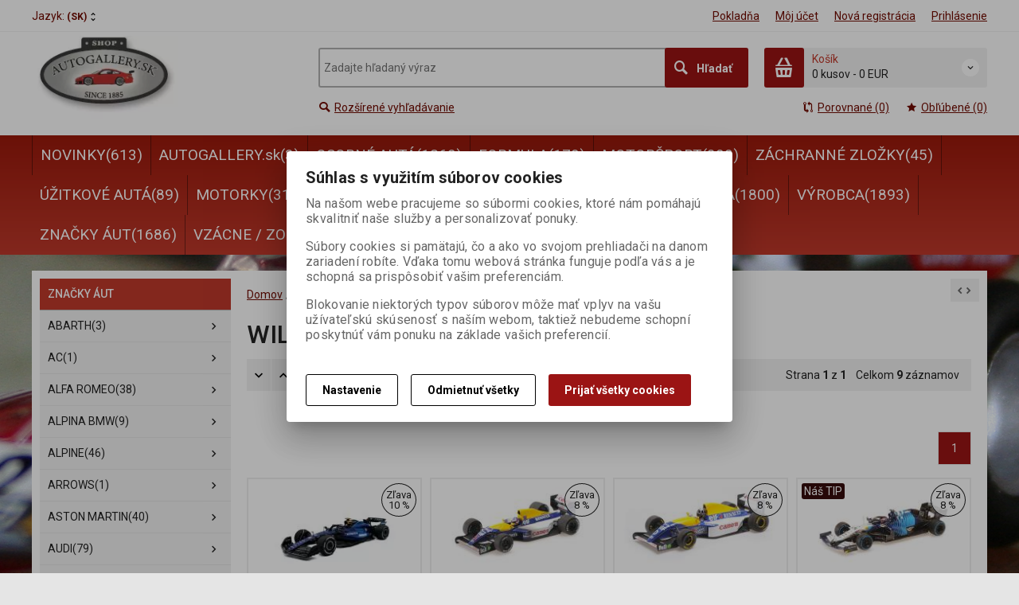

--- FILE ---
content_type: text/html; charset=utf-8
request_url: https://autogallery.sk/znacky_aut/williams/
body_size: 30244
content:
<!DOCTYPE html>
<!--[if lt IE 7]>      <html class="no-js toOld lt-ie9 lt-ie8 lt-ie7"> <![endif]-->
<!--[if IE 7]>         <html class="no-js toOld lt-ie9 lt-ie8"> <![endif]-->
<!--[if IE 8]>         <html class="no-js toOld lt-ie9"> <![endif]-->
<!--[if gt IE 8]><!--> <html class="no-js"> <!--<![endif]-->
<head id="ctl01_LayoutHead"><base href="https://autogallery.sk/inshop/">
 

        
    

        
        
    

          
      

                 
      

          
      
<!-- config.HideWizard: true -->

           
      
<script type="text/javascript">
    var EshopParams={
        'FilterAction' : '',
        'limitedlevels' : 1274,
        'Action' : 'DoChangeLevel',
        'BarTemplate' : "Catalogue.ascx",
        'SearchCover' : ".block.search .inner",
        'SearchInput' : '#q',
        'Inshop5Templates' : true,
        'firstRun' : false,
        'IsFriendlyFilterEnabled' : "False",
        'view' : {
            'DropDowLevelListType' : false,
            'LevelListFadeIn' : true,
            'HideWizard' : "True",
            'HideDesignerTopBar' : "True"
        },
        'RegType' : "all"
    }
</script>

        
        <script>
          EshopParams.CatalogAction="DoChangeLevel";
          EshopParams.SearchPhrase=false;
        </script>
    








        
    



                
                
        


        

           
      

                   
      

                   
      

    
               
          
  
<meta http-equiv="X-UA-Compatible" content="IE=edge">
<meta name="viewport" content="width=device-width, initial-scale=1">

<meta name="author" content="Autor šablony: Webecom s.r.o., autor aplikace: Zoner software, a. s. ">


<meta name="robots" content="all">
<link href="https://fonts.googleapis.com/css?family=Roboto:300,400,500,700" rel="stylesheet">
<!-- <link href="https://fonts.googleapis.com/css?family=Istok+Web:400,700" rel="stylesheet"> -->
<link href="https://fonts.googleapis.com/css?family=Open+Sans:300,400,600,700" rel="stylesheet">
<!-- <link href="https://fonts.googleapis.com/css?family=IBM+Plex+Sans:300,400,500,600,700" rel="stylesheet">
<link href="https://fonts.googleapis.com/css?family=Fira+Sans:300,400,500,600,700" rel="stylesheet">
<link href="https://fonts.googleapis.com/css?family=Hind+Guntur:300,400,500,600,700" rel="stylesheet"> -->
<link rel="alternate" type="application/rss+xml" title="ZBERATEĽSKÉ MODELY ÁUT - AutoGallery.sk" href="https://www.autogallery.sk/inshop/scripts/rss.aspx?langid=2">
<link rel="alternate" type="application/rss+xml" title="ZBERATEĽSKÉ MODELY ÁUT - AutoGallery.sk - AUTOGALLERY" href="https://www.autogallery.sk/inshop/scripts/rss.aspx?langid=2&amp;level=4">

<link rel="search" type="application/opensearchdescription+xml" title="AutoGallery.sk" href="https://www.autogallery.sk/inshop/scripts/opensearch.aspx">

<link rel="stylesheet" href="/inshop/Layout/libs/Semantic-UI/dist/components/modal.min.css">
<!-- plugins: -->
<link rel="stylesheet" type="text/css" href="/inshop/Layout/libs/inshop5/Semantic/transition.min.css">
<link rel="stylesheet" type="text/css" href="/inshop/Layout/libs/inshop5/Semantic/dimmer.min.css">
<link rel="stylesheet" href="/inshop/Layout/libs/inshop5/Plugins/owl-carousel2/assets/owl.carousel.css">
<link rel="stylesheet" href="/inshop/Layout/libs/inshop5/Plugins/select2/dist/css/select2.min.css">


        <link rel="stylesheet" type="text/css" href="/inshop/Layout/Schemata/inshop5basic/Lite/css/liteV1.css">
    

    
            <link rel="stylesheet" type="text/css" href="/inshop/Layout/Schemata/Inshop5Basic/custom.css?ver=1">
        
  

        
                
                <link rel="stylesheet" href="/inshop/Layout/Schemata/Inshop5Basic/theme.css?version=1603814904526">
            
    

<!--[if lt IE 9]>
            <script src="https://oss.maxcdn.com/html5shiv/3.7.2/html5shiv.min.js"></script>
            <script src="https://oss.maxcdn.com/respond/1.4.2/respond.min.js"></script>
<![endif]-->



<script src="/inshop/Layout/libs/inshop5/Plugins/modernizr-custom.js">
</script>
<script>
    window.dataLayer=window.dataLayer || [];
    function gtag() { dataLayer.push(arguments); }
    gtag('consent', 'default', {
      'ad_user_data': 'denied',
      'ad_personalization': 'denied',
      'ad_storage': 'denied',
      'analytics_storage': 'denied',
      'wait_for_update': 500,
    });
    gtag('js', new Date());
    gtag('config', 'UA-12975152-4');
    </script>
    

            
                        
        

<meta name="description" content="Ponukáme kovové modely áut pre zberateľov. Detailne spracované modely od svetových výrobcov. Spokojní zberatelia od roku 1990. Viac ako 10.000ks sklad..." />
<meta name="keywords" content="auto modely, kovove modely, kovové modely, kovové modely áut, kovove modely aut, modely aut, model auta, model, modely, automodely, motorky, auto, auta, zberatelske, zberatelske modely, kvalitne modely, model auta, helma, pretekarske auta, uzitkove auta, cestne, formula 1, f1, scorpio, models, scorpio-models, scorpio-models.sk, darcek, darceky, darek, vojenske, zavodne, kovove automodely, minichamps, autoart, schuco, spark, kyosho, ixo, brumm, premium models, jcollection, bizzare, norev, formula, formule, pekny darcek, ferrari, porsche, vw, bmw, mercedes, autogallery, autogalery, autogaleria, darcekova predajna, rossi, schummacher, vettel, hamilton, button, barichello, massa, alonso,rosberg, senna, red bull, torro rosso, mclaren, williams, scorpio models, autogallery, autickovo, auticka, auticko, modely auticok, scorpio international, commerce, scorpio international sro, lincoln, scorpiomodels, model auta, 1:18, 1:43, 1:87, 1:72, 1:64, 1:2, 1:6, volkswagen, modely aut 1:18, modely aut 1:43, modely aut 1:64, modely áut, zberatelske modely aut, autogallery bratislava, autogallery.sk, model 1:43, model 1:18, modely aut bratislava, minichamps modely, model formula 1, modely f1, norev modely, schuco modely, spark model, rally, rally model, rally modely, modely motocyklov, samochod, car, suzuki, honda, toyota, lexus, novinky, vianoce, darcek, darceky, vianocny darcek, najlepsi vianocny darcek, darcek pre muza, darcek pre chlapa, dar, najlepsi darcek, novinky, novinka, darcek na vienoce, vianočný darček" />
<title>
	
		        WILLIAMS
		   
</title>
</head>
<body class="just-page  page-Catalogue" id="LiteV1">

         

    
<div id="renderStyles"></div>
<div id="renderCustomStyles"></div>

        

    <!-- is IsAdmin: False -->
    <!-- is IsMerchant: False -->
    <!-- BarTemplate: Catalogue.ascx  -->
    <!-- Action: DoChangeLevel  -->
    <!-- FirstRunSetup  -->
    <!-- DropDowLevelListType: false  -->
    


 

    <div id="page-scroller" class="pusher">
        <div id="page-wrap">
            
            <div class="page_header_cover">   
                <header id="header">
	<div class="top">
	<div class="container with-padding">
		<div class="containerV2">	
					<ul class="nav national-navigation">
						        <li class="dropdown-menu-parent">
	<a type="button" class="ico ico-drop-down" data-toggle="dropdown" href="#">Jazyk: <span>(SK)</span></a>
	<ul class="dropdown-menu bdr" role="menu" aria-labelledby="language-dropdown-menu">
	    
	            <li> <a href="scripts/shop.aspx?action=DoChangeLanguage&amp;LangID=2"><span>Slovenčina</span></a></li>
	        
	            <li> <a href="scripts/shop.aspx?action=DoChangeLanguage&amp;LangID=3"><span>Deutsche</span></a></li>
	        
	            <li> <a href="scripts/shop.aspx?action=DoChangeLanguage&amp;LangID=4"><span>English</span></a></li>
	        
	</ul>
</li> 

					</ul>
			<ul class="nav user-navigation">
						<li class="checkout"><a href="/inshop/scripts/shop.aspx?action=showcheckout" >Pokladňa</a></li>
										
								<li class="account"><a href="/inshop/scripts/shop.aspx?action=Login" >Môj účet</a></li>
								<li class="registration"><a href="/inshop/scripts/shop.aspx?action=registernewsubject" >Nová registrácia</a></li>
								<li class="account-login"><a href="/inshop/scripts/shop.aspx?action=Login" >Prihlásenie</a></li>
									
			</ul>
		</div> <!-- containerV2 -->
	</div> <!-- container -->
</div> 

	<div class="content">
		<div class="container with-padding">
			<div class="containerV2">
			<div class="cover">
				<div class="logo" id="uploadlogo_">
					<a href="/"><picture>
	<source srcset="/inshop/layout/schemata/INSHOP5BASIC/images/AG-logo-web-NEW.jpg.webp?timestamp=20201027045741&amp;w=480" media="(max-width: 480px)" type="image/webp">
	<source srcset="/inshop/layout/schemata/INSHOP5BASIC/images/AG-logo-web-NEW.jpg.webp?timestamp=20201027045741&amp;w=640" media="(max-width: 640px)" type="image/webp">
	<source srcset="/inshop/layout/schemata/INSHOP5BASIC/images/AG-logo-web-NEW.jpg.webp?timestamp=20201027045741" type="image/webp">
	<source srcset="/inshop/layout/schemata/INSHOP5BASIC/images/AG-logo-web-NEW.jpg?timestamp=20201027045741&amp;w=480" media="(max-width: 480px)">
	<source srcset="/inshop/layout/schemata/INSHOP5BASIC/images/AG-logo-web-NEW.jpg?timestamp=20201027045741&amp;w=640" media="(max-width: 640px)">
	<source srcset="/inshop/layout/schemata/INSHOP5BASIC/images/AG-logo-web-NEW.jpg?timestamp=20201027045741">
	<img class="lazyload " data-src="/inshop/layout/schemata/INSHOP5BASIC/images/AG-logo-web-NEW.jpg?timestamp=20201027045741" alt="AG-logo-web-NEW.jpg">
</picture></a>
				</div> <!-- logo -->
				<div class="blocks">
					<div class="block-list">
						<div class="block levels">
							<div class="inner">
								<a class="bdr" id="show-mobile-bar" href="#">Menu</a>
							</div> <!-- inner -->
						</div> <!-- block -->
						<div class="block search">
							<div class="inner">
								    <form id="ctl01_ctl47_ctl00_simplesearch" method="get" action="/inshop/scripts/search.aspx">
<div>

								        <input name="q" type="text" id="q" placeholder="Zadajte hľadaný výraz" class="form-control" />
								        <div class="button bdr"><button id="ctl01_ctl47_ctl00_ctl06_ctl06" class="btn MainColor"><i class="is-icon icon-search"></i> <span>Hľadať</span></button></div> <!-- button -->
								    </div>
</form>
							</div> <!-- inner -->
						</div> <!-- block search -->
						
                <div class="block cart">
                    <a href="/inshop/scripts/shop.aspx?action=showshoppingcart" class="inner bdr">
                        <div class="is-icon icon-cart bdr">  </div> <!-- icon -->
                        <div class="summary">
                            <span class="monitor">
                                <strong>Košík</strong>
                                0 kusov
                                <span class="sep">-</span>
                                <span class="price">0&nbsp;EUR</span>
                            <span class="device"><strong>0</strong></span>
                        </div> <!-- summary -->
                    </a> <!-- inner -->
                </div> <!-- block cart -->
             

					</div> <!-- block-list -->
					<div class="links">
								<ul class="link search">
									<li><a href="/inshop/scripts/shop.aspx?action=AdvancedSearch" ><i class="text-icon icon-search"></i>Rozšírené vyhľadávanie</a></li>
								</ul> <!-- link search -->
						<ul class="link cart">
									<li><a href="/inshop/scripts/shop.aspx?action=ViewTemplate&amp;Path=CompareList" ><i class="text-icon icon-compare"></i>Porovnané (0) </a></li>
									<li><a href="/inshop/scripts/shop.aspx?action=ShowBookmarkedProducts" ><i class="text-icon icon-bookmark"></i>Obľúbené (0)</a></li>
						</ul> <!-- link search -->
					</div> <!-- links -->
				</div> <!-- bloks -->
			</div> <!-- cover -->
			</div> <!-- containerV2 -->
		</div> <!-- container -->
	</div> <!-- content -->
</header> 

                <div class="horizontal-levels device-sidebar isp sidebar">
		<div class="device-search">
    <form id="ctl01_ctl48_ctl00_ctl06_ctl00_simplesearch1" method="post" action="/inshop/scripts/shop.aspx">
<div>
<input type='hidden' name='Shop.Form'  value='ctl01_ctl48_ctl00_ctl06_ctl00_simplesearch1' />
<input type='hidden' name='__VIEWSTATE'  value='' />
<input type='hidden' name='__EVENTTARGET'  value='' />
<input type='hidden' name='__EVENTARGUMENT'  value='' />
<script type='text/javascript'>
<!--
	function doPostBack_ctl01_ctl48_ctl00_ctl06_ctl00_simplesearch1(eventTarget, eventArgument) {
		var theForm = document.getElementById('ctl01_ctl48_ctl00_ctl06_ctl00_simplesearch1');
		theForm.__EVENTTARGET.value = eventTarget;
		theForm.__EVENTARGUMENT.value = eventArgument;
		 if (document.createEvent && theForm.dispatchEvent)
		 {
			  var evt = document.createEvent("HTMLEvents");
			  evt.initEvent("submit", false, true);
			  theForm.dispatchEvent(evt);
		 }
		theForm.submit();
	}
//-->
</script>

    	        <input name="searchphrase" type="text" id="searchphrase" class="form-control trnsp" />
    		    <input type="hidden" value="true" name="ShowProductsFromSubLevels" >
    	        <button id="ctl01_ctl48_ctl00_ctl06_ctl00_ctl01_ctl01" onclick="doPostBack_ctl01_ctl48_ctl00_ctl06_ctl00_simplesearch1(&#39;ctl01&#39;,&#39;Action=DoSearch&#39;); return false" class="trnsp"><span class="is-icon icon-search"></span></button><input name="action" type="hidden" value="DoSearch" /> <!-- button -->
    </div>
</form>
</div> <!-- device-search --> 

		<div class="niceScroll">
			<div class="levels-container"> 
				<div class="level-list HorizontalMenu effect-fadeDown">
							
							<div class="inner">
								<ul Class="level-1" id="ctl04"><li class="level-1 has-children"><a href="/novinky/" class="level-1 has-children" id="ctl04LevelId-938">NOVINKY(613)</a><ul id="ctl04subLevelId-938" class="sub-menu level-2 has-children"><li class="sub-menu level-2"><a href="/novinky/marec_2025/" class="sub-menu level-2" id="ctl04LevelId-1489">MAREC 2025(233)</a></li></ul><a class="collapse collapsed" data-toggle="collapse" data-parent="#ctl04subLevelId-343" href="#ctl04subLevelId-938"></a></li><li class="level-1"><a href="/autogallery.sk/" class="level-1" id="ctl04LevelId-1494">AUTOGALLERY.sk(3)</a></li><li class="level-1 has-children"><a href="/osobne_auta/" class="level-1 has-children" id="ctl04LevelId-347">OSOBNÉ AUTÁ(1269)</a><ul id="ctl04subLevelId-347" class="sub-menu level-2 has-children"><li class="sub-menu level-2"><a href="/osobne_auta/1-12/" class="sub-menu level-2" id="ctl04LevelId-770">1:12(3)</a></li><li class="sub-menu level-2"><a href="/osobne_auta/1-18/" class="sub-menu level-2" id="ctl04LevelId-763">1:18(643)</a></li><li class="sub-menu level-2"><a href="/osobne_auta/1-43/" class="sub-menu level-2" id="ctl04LevelId-762">1:43(452)</a></li><li class="sub-menu level-2"><a href="/osobne_auta/1-87/" class="sub-menu level-2" id="ctl04LevelId-764">1:87(45)</a></li><li class="sub-menu level-2"><a href="/osobne_auta/1-72/" class="sub-menu level-2" id="ctl04LevelId-765">1:72(7)</a></li><li class="sub-menu level-2"><a href="/osobne_auta/1-64/" class="sub-menu level-2" id="ctl04LevelId-766">1:64(24)</a></li><li class="sub-menu level-2"><a href="/osobne_auta/1-90_piccolo/" class="sub-menu level-2" id="ctl04LevelId-767">1:90 PICCOLO(20)</a></li><li class="sub-menu level-2"><a href="/osobne_auta/1-24/" class="sub-menu level-2" id="ctl04LevelId-769">1:24(7)</a></li><li class="sub-menu level-2"><a href="/osobne_auta/supersporty/" class="sub-menu level-2" id="ctl04LevelId-956">SUPERŠPORTY(428)</a></li><li class="sub-menu level-2"><a href="/osobne_auta/moderne/" class="sub-menu level-2" id="ctl04LevelId-963">MODERNÉ(605)</a></li><li class="sub-menu level-2"><a href="/osobne_auta/socialisticke/" class="sub-menu level-2" id="ctl04LevelId-954">SOCIALISTICKÉ(15)</a></li><li class="sub-menu level-2"><a href="/osobne_auta/americke_auta/" class="sub-menu level-2" id="ctl04LevelId-955">AMERICKÉ AUTÁ(74)</a></li><li class="sub-menu level-2"><a href="/osobne_auta/youngtimer/" class="sub-menu level-2" id="ctl04LevelId-1315">YOUNGTIMER(350)</a></li><li class="sub-menu level-2"><a href="/osobne_auta/oldtimer/" class="sub-menu level-2" id="ctl04LevelId-958">OLDTIMER(121)</a></li><li class="sub-menu level-2"><a href="/osobne_auta/koncepty/" class="sub-menu level-2" id="ctl04LevelId-957">KONCEPTY(59)</a></li><li class="sub-menu level-2"><a href="/osobne_auta/offroad/" class="sub-menu level-2" id="ctl04LevelId-1316">OFFROAD(54)</a></li></ul><a class="collapse collapsed" data-toggle="collapse" data-parent="#ctl04subLevelId-343" href="#ctl04subLevelId-347"></a></li><li class="level-1 has-children"><a href="/formula/" class="level-1 has-children" id="ctl04LevelId-354">FORMULA(179)</a><ul id="ctl04subLevelId-354" class="sub-menu level-2 has-children"><li class="sub-menu level-2"><a href="/formula/1-18/" class="sub-menu level-2" id="ctl04LevelId-749">1:18(46)</a></li><li class="sub-menu level-2"><a href="/formula/1-43/" class="sub-menu level-2" id="ctl04LevelId-748">1:43(112)</a></li><li class="sub-menu level-2"><a href="/formula/1-24/" class="sub-menu level-2" id="ctl04LevelId-930">1:24(3)</a></li><li class="sub-menu level-2"><a href="/formula/1-64/" class="sub-menu level-2" id="ctl04LevelId-750">1:64(2)</a></li><li class="sub-menu level-2"><a href="/formula/1-90_piccolo/" class="sub-menu level-2" id="ctl04LevelId-752">1:90 PICCOLO(2)</a></li><li class="sub-menu level-2"><a href="/formula/majster_sveta/" class="sub-menu level-2" id="ctl04LevelId-1291">MAJSTER SVETA(26)</a></li><li class="sub-menu level-2"><a href="/formula/vitaz_zavodu/" class="sub-menu level-2" id="ctl04LevelId-1292">VÍŤAZ ZÁVODU(51)</a></li></ul><a class="collapse collapsed" data-toggle="collapse" data-parent="#ctl04subLevelId-343" href="#ctl04subLevelId-354"></a></li><li class="level-1 has-children"><a href="/motorsport/" class="level-1 has-children" id="ctl04LevelId-346">MOTORŠPORT(399)</a><ul id="ctl04subLevelId-346" class="sub-menu level-2 has-children"><li class="sub-menu level-2 has-children"><a href="/motorsport/majstri_sveta/" class="sub-menu level-2 has-children" id="ctl04LevelId-932">MAJSTRI SVETA(71)</a><ul id="ctl04subLevelId-932" class="sub-menu level-3 has-children"><li class="sub-menu level-3"><a href="/motorsport/majstri_sveta/formula/" class="sub-menu level-3" id="ctl04LevelId-934">FORMULA(10)</a></li><li class="sub-menu level-3"><a href="/motorsport/majstri_sveta/le_mans/" class="sub-menu level-3" id="ctl04LevelId-935">Le MANS(31)</a></li><li class="sub-menu level-3"><a href="/motorsport/majstri_sveta/rally/" class="sub-menu level-3" id="ctl04LevelId-936">RALLY(4)</a></li><li class="sub-menu level-3"><a href="/motorsport/majstri_sveta/dtm_a_ine/" class="sub-menu level-3" id="ctl04LevelId-937">DTM a iné(15)</a></li></ul><a class="collapse collapsed" data-toggle="collapse" data-parent="#ctl04subLevelId-346" href="#ctl04subLevelId-932"></a></li><li class="sub-menu level-2"><a href="/motorsport/okruhove_auta/" class="sub-menu level-2" id="ctl04LevelId-959">OKRUHOVÉ AUTÁ(208)</a></li><li class="sub-menu level-2"><a href="/motorsport/rally/" class="sub-menu level-2" id="ctl04LevelId-960">RALLY(89)</a></li><li class="sub-menu level-2"><a href="/motorsport/vitazi/" class="sub-menu level-2" id="ctl04LevelId-946">VÍŤAZI(69)</a></li><li class="sub-menu level-2"><a href="/motorsport/1-18/" class="sub-menu level-2" id="ctl04LevelId-754">1:18(113)</a></li><li class="sub-menu level-2"><a href="/motorsport/1-43/" class="sub-menu level-2" id="ctl04LevelId-753">1:43(187)</a></li><li class="sub-menu level-2"><a href="/motorsport/1-64/" class="sub-menu level-2" id="ctl04LevelId-755">1:64(1)</a></li><li class="sub-menu level-2"><a href="/motorsport/1-87/" class="sub-menu level-2" id="ctl04LevelId-757">1:87(15)</a></li><li class="sub-menu level-2"><a href="/motorsport/1-24/" class="sub-menu level-2" id="ctl04LevelId-759">1:24(7)</a></li><li class="sub-menu level-2"><a href="/motorsport/1-90_piccolo/" class="sub-menu level-2" id="ctl04LevelId-761">1:90 PICCOLO(1)</a></li></ul><a class="collapse collapsed" data-toggle="collapse" data-parent="#ctl04subLevelId-343" href="#ctl04subLevelId-346"></a></li><li class="level-1 has-children"><a href="/zachranne_zlozky/" class="level-1 has-children" id="ctl04LevelId-950">ZÁCHRANNÉ ZLOŽKY(45)</a><ul id="ctl04subLevelId-950" class="sub-menu level-2 has-children"><li class="sub-menu level-2"><a href="/zachranne_zlozky/hasici/" class="sub-menu level-2" id="ctl04LevelId-952">HASIČI(5)</a></li><li class="sub-menu level-2"><a href="/zachranne_zlozky/policia/" class="sub-menu level-2" id="ctl04LevelId-951">POLÍCIA(23)</a></li><li class="sub-menu level-2"><a href="/zachranne_zlozky/sanitky/" class="sub-menu level-2" id="ctl04LevelId-953">SANITKY(6)</a></li><li class="sub-menu level-2 has-children"><a href="/zachranne_zlozky/vojenska_technika/" class="sub-menu level-2 has-children" id="ctl04LevelId-350">VOJENSKÁ TECHNIKA(13)</a><ul id="ctl04subLevelId-350" class="sub-menu level-3 has-children"><li class="sub-menu level-3"><a href="/zachranne_zlozky/vojenska_technika/1-35/" class="sub-menu level-3" id="ctl04LevelId-788">1:35(9)</a></li><li class="sub-menu level-3"><a href="/zachranne_zlozky/vojenska_technika/1-43/" class="sub-menu level-3" id="ctl04LevelId-789">1:43(1)</a></li></ul><a class="collapse collapsed" data-toggle="collapse" data-parent="#ctl04subLevelId-950" href="#ctl04subLevelId-350"></a></li></ul><a class="collapse collapsed" data-toggle="collapse" data-parent="#ctl04subLevelId-343" href="#ctl04subLevelId-950"></a></li><li class="level-1 has-children"><a href="/uzitkove_auta/" class="level-1 has-children" id="ctl04LevelId-353">ÚŽITKOVÉ AUTÁ(89)</a><ul id="ctl04subLevelId-353" class="sub-menu level-2 has-children"><li class="sub-menu level-2"><a href="/uzitkove_auta/nakladne_auta/" class="sub-menu level-2" id="ctl04LevelId-984">NÁKLADNÉ AUTÁ(47)</a></li><li class="sub-menu level-2"><a href="/uzitkove_auta/autobusy/" class="sub-menu level-2" id="ctl04LevelId-947">AUTOBUSY(21)</a></li><li class="sub-menu level-2"><a href="/uzitkove_auta/kamiony/" class="sub-menu level-2" id="ctl04LevelId-949">KAMIÓNY(26)</a></li><li class="sub-menu level-2"><a href="/uzitkove_auta/farmarske_stroje/" class="sub-menu level-2" id="ctl04LevelId-948">FARMÁRSKE STROJE(5)</a></li><li class="sub-menu level-2"><a href="/uzitkove_auta/1-18/" class="sub-menu level-2" id="ctl04LevelId-772">1:18(8)</a></li><li class="sub-menu level-2"><a href="/uzitkove_auta/1-43/" class="sub-menu level-2" id="ctl04LevelId-771">1:43(28)</a></li><li class="sub-menu level-2"><a href="/uzitkove_auta/1-87/" class="sub-menu level-2" id="ctl04LevelId-773">1:87(12)</a></li><li class="sub-menu level-2"><a href="/uzitkove_auta/1-72/" class="sub-menu level-2" id="ctl04LevelId-774">1:72(2)</a></li><li class="sub-menu level-2"><a href="/uzitkove_auta/1-24/" class="sub-menu level-2" id="ctl04LevelId-776">1:24(12)</a></li></ul><a class="collapse collapsed" data-toggle="collapse" data-parent="#ctl04subLevelId-343" href="#ctl04subLevelId-353"></a></li><li class="level-1 has-children"><a href="/motorky/" class="level-1 has-children" id="ctl04LevelId-352">MOTORKY(31)</a><ul id="ctl04subLevelId-352" class="sub-menu level-2 has-children"><li class="sub-menu level-2"><a href="/motorky/zavodne_motorky/" class="sub-menu level-2" id="ctl04LevelId-961">ZÁVODNÉ MOTORKY(19)</a></li><li class="sub-menu level-2"><a href="/motorky/cestne_motorky/" class="sub-menu level-2" id="ctl04LevelId-966">CESTNÉ MOTORKY(5)</a></li><li class="sub-menu level-2"><a href="/motorky/1-12/" class="sub-menu level-2" id="ctl04LevelId-778">1:12(18)</a></li><li class="sub-menu level-2"><a href="/motorky/1-24/" class="sub-menu level-2" id="ctl04LevelId-781">1:24(7)</a></li><li class="sub-menu level-2"><a href="/motorky/1-8_helmy/" class="sub-menu level-2" id="ctl04LevelId-783">1:8 HELMY(2)</a></li><li class="sub-menu level-2"><a href="/motorky/1-2_helmy/" class="sub-menu level-2" id="ctl04LevelId-785">1:2 HELMY(1)</a></li></ul><a class="collapse collapsed" data-toggle="collapse" data-parent="#ctl04subLevelId-343" href="#ctl04subLevelId-352"></a></li><li class="level-1 has-children"><a href="/lietadla/" class="level-1 has-children" id="ctl04LevelId-348">LIETADLÁ(4)</a><ul id="ctl04subLevelId-348" class="sub-menu level-2 has-children"><li class="sub-menu level-2"><a href="/lietadla/1-600/" class="sub-menu level-2" id="ctl04LevelId-792">1:600(3)</a></li><li class="sub-menu level-2"><a href="/lietadla/1-200/" class="sub-menu level-2" id="ctl04LevelId-794">1:200(1)</a></li></ul><a class="collapse collapsed" data-toggle="collapse" data-parent="#ctl04subLevelId-343" href="#ctl04subLevelId-348"></a></li><li class="level-1 has-children"><a href="/doplnky/" class="level-1 has-children" id="ctl04LevelId-344">DOPLNKY(57)</a><ul id="ctl04subLevelId-344" class="sub-menu level-2 has-children"><li class="sub-menu level-2"><a href="/doplnky/privesky_a_klucenky/" class="sub-menu level-2" id="ctl04LevelId-804">PRÍVESKY A KĽÚČENKY(10)</a></li><li class="sub-menu level-2 has-children"><a href="/doplnky/helmy/" class="sub-menu level-2 has-children" id="ctl04LevelId-349">HELMY(9)</a><ul id="ctl04subLevelId-349" class="sub-menu level-3 has-children"><li class="sub-menu level-3"><a href="/doplnky/helmy/1-2/" class="sub-menu level-3" id="ctl04LevelId-801">1:2(1)</a></li><li class="sub-menu level-3"><a href="/doplnky/helmy/1-8/" class="sub-menu level-3" id="ctl04LevelId-803">1:8(7)</a></li></ul><a class="collapse collapsed" data-toggle="collapse" data-parent="#ctl04subLevelId-344" href="#ctl04subLevelId-349"></a></li><li class="sub-menu level-2 has-children"><a href="/doplnky/figuriny/" class="sub-menu level-2 has-children" id="ctl04LevelId-345">FIGURÍNY(9)</a><ul id="ctl04subLevelId-345" class="sub-menu level-3 has-children"><li class="sub-menu level-3"><a href="/doplnky/figuriny/1-12/" class="sub-menu level-3" id="ctl04LevelId-797">1:12(4)</a></li><li class="sub-menu level-3"><a href="/doplnky/figuriny/1-18/" class="sub-menu level-3" id="ctl04LevelId-798">1:18(1)</a></li><li class="sub-menu level-3"><a href="/doplnky/figuriny/ostatne_figuriny/" class="sub-menu level-3" id="ctl04LevelId-800">OSTATNÉ FIGURÍNY(1)</a></li></ul><a class="collapse collapsed" data-toggle="collapse" data-parent="#ctl04subLevelId-344" href="#ctl04subLevelId-345"></a></li><li class="sub-menu level-2"><a href="/doplnky/lampy_-_svetla/" class="sub-menu level-2" id="ctl04LevelId-787">LAMPY / SVETLÁ(5)</a></li><li class="sub-menu level-2"><a href="/doplnky/vitriny/" class="sub-menu level-2" id="ctl04LevelId-1285">VITRÍNY(1)</a></li><li class="sub-menu level-2"><a href="/doplnky/diorama/" class="sub-menu level-2" id="ctl04LevelId-1286">DIORAMA(2)</a></li></ul><a class="collapse collapsed" data-toggle="collapse" data-parent="#ctl04subLevelId-343" href="#ctl04subLevelId-344"></a></li><li class="level-1 has-children"><a href="/zlavy_a_akcie/" class="level-1 has-children" id="ctl04LevelId-945">ZĽAVY A AKCIE(38)</a><ul id="ctl04subLevelId-945" class="sub-menu level-2 has-children"><li class="sub-menu level-2"><a href="/zlavy_a_akcie/vypredaj_az_70/" class="sub-menu level-2" id="ctl04LevelId-942">VÝPREDAJ až 70%(37)</a></li></ul><a class="collapse collapsed" data-toggle="collapse" data-parent="#ctl04subLevelId-343" href="#ctl04subLevelId-945"></a></li><li class="level-1 has-children"><a href="/mierka/" class="level-1 has-children" id="ctl04LevelId-1014">MIERKA(1800)</a><ul id="ctl04subLevelId-1014" class="sub-menu level-2 has-children"><li class="sub-menu level-2"><a href="/mierka/mierka_1-18/" class="sub-menu level-2" id="ctl04LevelId-1000">Mierka 1:18(798)</a></li><li class="sub-menu level-2"><a href="/mierka/mierka_1-43/" class="sub-menu level-2" id="ctl04LevelId-1001">Mierka 1:43(793)</a></li><li class="sub-menu level-2"><a href="/mierka/mierka_1-64/" class="sub-menu level-2" id="ctl04LevelId-1003">Mierka 1:64(29)</a></li><li class="sub-menu level-2"><a href="/mierka/mierka_1-87/" class="sub-menu level-2" id="ctl04LevelId-1002">Mierka 1:87(73)</a></li><li class="sub-menu level-2"><a href="/mierka/mierka_1-2/" class="sub-menu level-2" id="ctl04LevelId-1008">Mierka 1:2(1)</a></li><li class="sub-menu level-2"><a href="/mierka/mierka_1-8/" class="sub-menu level-2" id="ctl04LevelId-1005">Mierka 1:8(20)</a></li><li class="sub-menu level-2"><a href="/mierka/mierka_1-12/" class="sub-menu level-2" id="ctl04LevelId-1004">Mierka 1:12(20)</a></li><li class="sub-menu level-2"><a href="/mierka/mierka_1-24/" class="sub-menu level-2" id="ctl04LevelId-1009">Mierka 1:24(36)</a></li><li class="sub-menu level-2"><a href="/mierka/mierka_1-72/" class="sub-menu level-2" id="ctl04LevelId-1012">Mierka 1:72(12)</a></li><li class="sub-menu level-2"><a href="/mierka/mierka_1-90/" class="sub-menu level-2" id="ctl04LevelId-1013">Mierka 1:90(25)</a></li><li class="sub-menu level-2"><a href="/mierka/mierka_1-200/" class="sub-menu level-2" id="ctl04LevelId-1010">Mierka 1:200(1)</a></li><li class="sub-menu level-2"><a href="/mierka/mierka_1-600/" class="sub-menu level-2" id="ctl04LevelId-1007">Mierka 1:600(3)</a></li></ul><a class="collapse collapsed" data-toggle="collapse" data-parent="#ctl04subLevelId-343" href="#ctl04subLevelId-1014"></a></li><li class="level-1 has-children"><a href="/vyrobca/" class="level-1 has-children" id="ctl04LevelId-1015">VÝROBCA(1893)</a><ul id="ctl04subLevelId-1015" class="sub-menu level-2 has-children"><li class="sub-menu level-2"><a href="/vyrobca/autogallery.sk/" class="sub-menu level-2" id="ctl04LevelId-1493">AUTOGALLERY.sk(3)</a></li><li class="sub-menu level-2"><a href="/vyrobca/almost_real/" class="sub-menu level-2" id="ctl04LevelId-1289">ALMOST REAL(5)</a></li><li class="sub-menu level-2"><a href="/vyrobca/autoart/" class="sub-menu level-2" id="ctl04LevelId-969">AUTOArt(94)</a></li><li class="sub-menu level-2"><a href="/vyrobca/minichamps/" class="sub-menu level-2" id="ctl04LevelId-970">MINICHAMPS(329)</a></li><li class="sub-menu level-2"><a href="/vyrobca/gt_spirit/" class="sub-menu level-2" id="ctl04LevelId-1028">GT SPIRIT(232)</a></li><li class="sub-menu level-2"><a href="/vyrobca/looksmart/" class="sub-menu level-2" id="ctl04LevelId-1310">LOOKSMART(1)</a></li><li class="sub-menu level-2"><a href="/vyrobca/matchbox/" class="sub-menu level-2" id="ctl04LevelId-980">MATCHBOX(1)</a></li><li class="sub-menu level-2"><a href="/vyrobca/vitesse/" class="sub-menu level-2" id="ctl04LevelId-981">VITESSE(13)</a></li><li class="sub-menu level-2"><a href="/vyrobca/neo/" class="sub-menu level-2" id="ctl04LevelId-983">NEO(8)</a></li><li class="sub-menu level-2"><a href="/vyrobca/corgi/" class="sub-menu level-2" id="ctl04LevelId-978">CORGI(12)</a></li><li class="sub-menu level-2"><a href="/vyrobca/best/" class="sub-menu level-2" id="ctl04LevelId-989">BEST(22)</a></li><li class="sub-menu level-2"><a href="/vyrobca/bang/" class="sub-menu level-2" id="ctl04LevelId-988">BANG(18)</a></li><li class="sub-menu level-2"><a href="/vyrobca/redline/" class="sub-menu level-2" id="ctl04LevelId-982">REDLINE(6)</a></li><li class="sub-menu level-2"><a href="/vyrobca/brumm/" class="sub-menu level-2" id="ctl04LevelId-976">BRUMM(15)</a></li><li class="sub-menu level-2"><a href="/vyrobca/artmodel/" class="sub-menu level-2" id="ctl04LevelId-992">ARTMODEL(8)</a></li><li class="sub-menu level-2"><a href="/vyrobca/mattel/" class="sub-menu level-2" id="ctl04LevelId-979">MATTEL(20)</a></li><li class="sub-menu level-2"><a href="/vyrobca/solido/" class="sub-menu level-2" id="ctl04LevelId-991">SOLIDO(623)</a></li><li class="sub-menu level-2"><a href="/vyrobca/schuco/" class="sub-menu level-2" id="ctl04LevelId-972">SCHUCO(186)</a></li><li class="sub-menu level-2"><a href="/vyrobca/bbr/" class="sub-menu level-2" id="ctl04LevelId-994">BBR(1)</a></li><li class="sub-menu level-2"><a href="/vyrobca/spark/" class="sub-menu level-2" id="ctl04LevelId-975">SPARK(70)</a></li><li class="sub-menu level-2"><a href="/vyrobca/kyosho/" class="sub-menu level-2" id="ctl04LevelId-987">KYOSHO(2)</a></li><li class="sub-menu level-2"><a href="/vyrobca/ixo/" class="sub-menu level-2" id="ctl04LevelId-974">IXO(66)</a></li><li class="sub-menu level-2"><a href="/vyrobca/norev/" class="sub-menu level-2" id="ctl04LevelId-973">NOREV(96)</a></li><li class="sub-menu level-2"><a href="/vyrobca/fujimi/" class="sub-menu level-2" id="ctl04LevelId-1017">FUJIMI(2)</a></li><li class="sub-menu level-2"><a href="/vyrobca/bizzare/" class="sub-menu level-2" id="ctl04LevelId-1018">BIZZARE(6)</a></li><li class="sub-menu level-2"><a href="/vyrobca/jcollection/" class="sub-menu level-2" id="ctl04LevelId-1019">JCOLLECTION(5)</a></li><li class="sub-menu level-2"><a href="/vyrobca/premium_models/" class="sub-menu level-2" id="ctl04LevelId-1023">PREMIUM MODELS(3)</a></li><li class="sub-menu level-2"><a href="/vyrobca/rio/" class="sub-menu level-2" id="ctl04LevelId-1024">RIO(5)</a></li><li class="sub-menu level-2"><a href="/vyrobca/m4/" class="sub-menu level-2" id="ctl04LevelId-1025">M4(2)</a></li><li class="sub-menu level-2"><a href="/vyrobca/otto/" class="sub-menu level-2" id="ctl04LevelId-1290">OTTO(40)</a></li><li class="sub-menu level-2"><a href="/vyrobca/motorhelix/" class="sub-menu level-2" id="ctl04LevelId-1426">MOTORHELIX(9)</a></li></ul><a class="collapse collapsed" data-toggle="collapse" data-parent="#ctl04subLevelId-343" href="#ctl04subLevelId-1015"></a></li><li class="level-1 has-children parentOfSelected"><a href="/znacky_aut/" class="level-1 has-children parentOfSelected" id="ctl04LevelId-1029">ZNAČKY ÁUT(1686)</a><ul id="ctl04subLevelId-1029" class="sub-menu level-2 has-children parentOfSelected"><li class="sub-menu level-2"><a href="/znacky_aut/abarth/" class="sub-menu level-2" id="ctl04LevelId-1032">ABARTH(3)</a></li><li class="sub-menu level-2"><a href="/znacky_aut/ac/" class="sub-menu level-2" id="ctl04LevelId-1033">AC(1)</a></li><li class="sub-menu level-2"><a href="/znacky_aut/alfa_romeo/" class="sub-menu level-2" id="ctl04LevelId-1034">ALFA ROMEO(38)</a></li><li class="sub-menu level-2"><a href="/znacky_aut/alpina_bmw/" class="sub-menu level-2" id="ctl04LevelId-1036">ALPINA BMW(9)</a></li><li class="sub-menu level-2"><a href="/znacky_aut/alpine/" class="sub-menu level-2" id="ctl04LevelId-1037">ALPINE(46)</a></li><li class="sub-menu level-2"><a href="/znacky_aut/arrows/" class="sub-menu level-2" id="ctl04LevelId-1041">ARROWS(1)</a></li><li class="sub-menu level-2"><a href="/znacky_aut/aston_martin/" class="sub-menu level-2" id="ctl04LevelId-1042">ASTON MARTIN(40)</a></li><li class="sub-menu level-2"><a href="/znacky_aut/audi/" class="sub-menu level-2" id="ctl04LevelId-1043">AUDI(79)</a></li><li class="sub-menu level-2"><a href="/znacky_aut/austin_healey/" class="sub-menu level-2" id="ctl04LevelId-1044">AUSTIN HEALEY(2)</a></li><li class="sub-menu level-2"><a href="/znacky_aut/austin/" class="sub-menu level-2" id="ctl04LevelId-1045">AUSTIN(4)</a></li><li class="sub-menu level-2"><a href="/znacky_aut/auto_union/" class="sub-menu level-2" id="ctl04LevelId-1046">AUTO UNION(10)</a></li><li class="sub-menu level-2"><a href="/znacky_aut/autobianchi/" class="sub-menu level-2" id="ctl04LevelId-1047">AUTOBIANCHI(4)</a></li><li class="sub-menu level-2"><a href="/znacky_aut/bar/" class="sub-menu level-2" id="ctl04LevelId-1049">BAR(1)</a></li><li class="sub-menu level-2"><a href="/znacky_aut/batmobile/" class="sub-menu level-2" id="ctl04LevelId-1051">BATMOBILE(1)</a></li><li class="sub-menu level-2"><a href="/znacky_aut/benetton/" class="sub-menu level-2" id="ctl04LevelId-1052">BENETTON(3)</a></li><li class="sub-menu level-2"><a href="/znacky_aut/bentley/" class="sub-menu level-2" id="ctl04LevelId-1053">BENTLEY(9)</a></li><li class="sub-menu level-2"><a href="/znacky_aut/bmw/" class="sub-menu level-2" id="ctl04LevelId-1058">BMW(122)</a></li><li class="sub-menu level-2"><a href="/znacky_aut/borgward/" class="sub-menu level-2" id="ctl04LevelId-1059">BORGWARD(2)</a></li><li class="sub-menu level-2"><a href="/znacky_aut/brabham/" class="sub-menu level-2" id="ctl04LevelId-1060">BRABHAM(2)</a></li><li class="sub-menu level-2"><a href="/znacky_aut/brabus/" class="sub-menu level-2" id="ctl04LevelId-1061">BRABUS(11)</a></li><li class="sub-menu level-2"><a href="/znacky_aut/brm/" class="sub-menu level-2" id="ctl04LevelId-1063">BRM(4)</a></li><li class="sub-menu level-2"><a href="/znacky_aut/buessig/" class="sub-menu level-2" id="ctl04LevelId-1064">BUESSIG(2)</a></li><li class="sub-menu level-2"><a href="/znacky_aut/bugatti/" class="sub-menu level-2" id="ctl04LevelId-1065">BUGATTI(7)</a></li><li class="sub-menu level-2"><a href="/znacky_aut/cadillac/" class="sub-menu level-2" id="ctl04LevelId-1067">CADILLAC(3)</a></li><li class="sub-menu level-2"><a href="/znacky_aut/caterham/" class="sub-menu level-2" id="ctl04LevelId-1070">CATERHAM(1)</a></li><li class="sub-menu level-2"><a href="/znacky_aut/citroen/" class="sub-menu level-2" id="ctl04LevelId-1071">CITROEN(48)</a></li><li class="sub-menu level-2"><a href="/znacky_aut/cooper/" class="sub-menu level-2" id="ctl04LevelId-1073">COOPER(6)</a></li><li class="sub-menu level-2"><a href="/znacky_aut/corvette/" class="sub-menu level-2" id="ctl04LevelId-1075">CORVETTE(12)</a></li><li class="sub-menu level-2"><a href="/znacky_aut/courage/" class="sub-menu level-2" id="ctl04LevelId-1076">COURAGE(1)</a></li><li class="sub-menu level-2"><a href="/znacky_aut/creation/" class="sub-menu level-2" id="ctl04LevelId-1077">CREATION(1)</a></li><li class="sub-menu level-2"><a href="/znacky_aut/dacia/" class="sub-menu level-2" id="ctl04LevelId-1078">DACIA(7)</a></li><li class="sub-menu level-2"><a href="/znacky_aut/dallara/" class="sub-menu level-2" id="ctl04LevelId-1079">DALLARA(1)</a></li><li class="sub-menu level-2"><a href="/znacky_aut/datsun/" class="sub-menu level-2" id="ctl04LevelId-1080">DATSUN(2)</a></li><li class="sub-menu level-2"><a href="/znacky_aut/db/" class="sub-menu level-2" id="ctl04LevelId-1081">DB(1)</a></li><li class="sub-menu level-2"><a href="/znacky_aut/delage/" class="sub-menu level-2" id="ctl04LevelId-1083">DELAGE(1)</a></li><li class="sub-menu level-2"><a href="/znacky_aut/delorean/" class="sub-menu level-2" id="ctl04LevelId-1085">DELOREAN(1)</a></li><li class="sub-menu level-2"><a href="/znacky_aut/dkw/" class="sub-menu level-2" id="ctl04LevelId-1086">DKW(2)</a></li><li class="sub-menu level-2"><a href="/znacky_aut/dodge/" class="sub-menu level-2" id="ctl04LevelId-1087">DODGE(15)</a></li><li class="sub-menu level-2"><a href="/znacky_aut/ferrari/" class="sub-menu level-2" id="ctl04LevelId-1094">FERRARI(70)</a></li><li class="sub-menu level-2"><a href="/znacky_aut/fiat/" class="sub-menu level-2" id="ctl04LevelId-1095">FIAT(18)</a></li><li class="sub-menu level-2"><a href="/znacky_aut/force_india/" class="sub-menu level-2" id="ctl04LevelId-1097">FORCE INDIA(4)</a></li><li class="sub-menu level-2"><a href="/znacky_aut/ford/" class="sub-menu level-2" id="ctl04LevelId-1098">FORD(91)</a></li><li class="sub-menu level-2"><a href="/znacky_aut/gaz/" class="sub-menu level-2" id="ctl04LevelId-1102">GAZ(1)</a></li><li class="sub-menu level-2"><a href="/znacky_aut/gm/" class="sub-menu level-2" id="ctl04LevelId-1107">GM(1)</a></li><li class="sub-menu level-2"><a href="/znacky_aut/hanomag/" class="sub-menu level-2" id="ctl04LevelId-1112">HANOMAG(3)</a></li><li class="sub-menu level-2"><a href="/znacky_aut/haas/" class="sub-menu level-2" id="ctl04LevelId-1293">HAAS(3)</a></li><li class="sub-menu level-2"><a href="/znacky_aut/hhf/" class="sub-menu level-2" id="ctl04LevelId-1114">HHF(1)</a></li><li class="sub-menu level-2"><a href="/znacky_aut/honda/" class="sub-menu level-2" id="ctl04LevelId-1118">HONDA(14)</a></li><li class="sub-menu level-2"><a href="/znacky_aut/horch/" class="sub-menu level-2" id="ctl04LevelId-1119">HORCH(1)</a></li><li class="sub-menu level-2"><a href="/znacky_aut/hummer/" class="sub-menu level-2" id="ctl04LevelId-1122">HUMMER(2)</a></li><li class="sub-menu level-2"><a href="/znacky_aut/hymermobil/" class="sub-menu level-2" id="ctl04LevelId-1123">HYMERMOBIL(1)</a></li><li class="sub-menu level-2"><a href="/znacky_aut/chapparal/" class="sub-menu level-2" id="ctl04LevelId-1125">CHAPPARAL(1)</a></li><li class="sub-menu level-2"><a href="/znacky_aut/chevrolet/" class="sub-menu level-2" id="ctl04LevelId-1129">CHEVROLET(15)</a></li><li class="sub-menu level-2"><a href="/znacky_aut/chrysler/" class="sub-menu level-2" id="ctl04LevelId-1130">CHRYSLER(1)</a></li><li class="sub-menu level-2"><a href="/znacky_aut/ifa/" class="sub-menu level-2" id="ctl04LevelId-1131">IFA(1)</a></li><li class="sub-menu level-2"><a href="/znacky_aut/isuzu/" class="sub-menu level-2" id="ctl04LevelId-1137">ISUZU(1)</a></li><li class="sub-menu level-2"><a href="/znacky_aut/italy/" class="sub-menu level-2" id="ctl04LevelId-1138">ITALY(1)</a></li><li class="sub-menu level-2"><a href="/znacky_aut/jaguar/" class="sub-menu level-2" id="ctl04LevelId-1140">JAGUAR(11)</a></li><li class="sub-menu level-2"><a href="/znacky_aut/jeep/" class="sub-menu level-2" id="ctl04LevelId-1141">JEEP(2)</a></li><li class="sub-menu level-2"><a href="/znacky_aut/jordan/" class="sub-menu level-2" id="ctl04LevelId-1142">JORDAN(2)</a></li><li class="sub-menu level-2"><a href="/znacky_aut/ken_okuyama/" class="sub-menu level-2" id="ctl04LevelId-1145">KEN OKUYAMA(1)</a></li><li class="sub-menu level-2"><a href="/znacky_aut/koenigsegg/" class="sub-menu level-2" id="ctl04LevelId-1147">KOENIGSEGG(14)</a></li><li class="sub-menu level-2"><a href="/znacky_aut/lada/" class="sub-menu level-2" id="ctl04LevelId-1149">LADA(9)</a></li><li class="sub-menu level-2"><a href="/znacky_aut/lamborghini/" class="sub-menu level-2" id="ctl04LevelId-1150">LAMBORGHINI(26)</a></li><li class="sub-menu level-2"><a href="/znacky_aut/lancia/" class="sub-menu level-2" id="ctl04LevelId-1151">LANCIA(7)</a></li><li class="sub-menu level-2"><a href="/znacky_aut/land_rover/" class="sub-menu level-2" id="ctl04LevelId-1152">LAND ROVER(5)</a></li><li class="sub-menu level-2"><a href="/znacky_aut/lanz/" class="sub-menu level-2" id="ctl04LevelId-1153">LANZ(1)</a></li><li class="sub-menu level-2"><a href="/znacky_aut/lexus/" class="sub-menu level-2" id="ctl04LevelId-1156">LEXUS(6)</a></li><li class="sub-menu level-2"><a href="/znacky_aut/lincoln/" class="sub-menu level-2" id="ctl04LevelId-1160">LINCOLN(1)</a></li><li class="sub-menu level-2"><a href="/znacky_aut/lola/" class="sub-menu level-2" id="ctl04LevelId-1161">LOLA(5)</a></li><li class="sub-menu level-2"><a href="/znacky_aut/london_taxi/" class="sub-menu level-2" id="ctl04LevelId-1163">LONDON TAXI(1)</a></li><li class="sub-menu level-2"><a href="/znacky_aut/lorraine_dietrich/" class="sub-menu level-2" id="ctl04LevelId-1164">LORRAINE DIETRICH(1)</a></li><li class="sub-menu level-2"><a href="/znacky_aut/lotus/" class="sub-menu level-2" id="ctl04LevelId-1162">LOTUS(12)</a></li><li class="sub-menu level-2"><a href="/znacky_aut/man/" class="sub-menu level-2" id="ctl04LevelId-1169">MAN(2)</a></li><li class="sub-menu level-2"><a href="/znacky_aut/march/" class="sub-menu level-2" id="ctl04LevelId-1172">MARCH(1)</a></li><li class="sub-menu level-2"><a href="/znacky_aut/maserati/" class="sub-menu level-2" id="ctl04LevelId-1174">MASERATI(6)</a></li><li class="sub-menu level-2"><a href="/znacky_aut/matra/" class="sub-menu level-2" id="ctl04LevelId-1175">MATRA(1)</a></li><li class="sub-menu level-2"><a href="/znacky_aut/mazda/" class="sub-menu level-2" id="ctl04LevelId-1177">MAZDA(2)</a></li><li class="sub-menu level-2"><a href="/znacky_aut/mclaren/" class="sub-menu level-2" id="ctl04LevelId-1178">MCLAREN(65)</a></li><li class="sub-menu level-2"><a href="/znacky_aut/mercedes/" class="sub-menu level-2" id="ctl04LevelId-1030">MERCEDES(141)</a></li><li class="sub-menu level-2"><a href="/znacky_aut/mg/" class="sub-menu level-2" id="ctl04LevelId-1182">MG(5)</a></li><li class="sub-menu level-2"><a href="/znacky_aut/mgb/" class="sub-menu level-2" id="ctl04LevelId-1183">MGB(1)</a></li><li class="sub-menu level-2"><a href="/znacky_aut/minardi/" class="sub-menu level-2" id="ctl04LevelId-1184">MINARDI(1)</a></li><li class="sub-menu level-2"><a href="/znacky_aut/mini/" class="sub-menu level-2" id="ctl04LevelId-1185">MINI(13)</a></li><li class="sub-menu level-2"><a href="/znacky_aut/mitsubishi/" class="sub-menu level-2" id="ctl04LevelId-1186">MITSUBISHI(2)</a></li><li class="sub-menu level-2"><a href="/znacky_aut/moskwich/" class="sub-menu level-2" id="ctl04LevelId-1189">MOSKWICH(1)</a></li><li class="sub-menu level-2"><a href="/znacky_aut/nissan/" class="sub-menu level-2" id="ctl04LevelId-1191">NISSAN(39)</a></li><li class="sub-menu level-2"><a href="/znacky_aut/opel/" class="sub-menu level-2" id="ctl04LevelId-1194">OPEL(14)</a></li><li class="sub-menu level-2"><a href="/znacky_aut/oreca/" class="sub-menu level-2" id="ctl04LevelId-1195">ORECA(1)</a></li><li class="sub-menu level-2"><a href="/znacky_aut/panhard/" class="sub-menu level-2" id="ctl04LevelId-1197">PANHARD(1)</a></li><li class="sub-menu level-2"><a href="/znacky_aut/peterbilit/" class="sub-menu level-2" id="ctl04LevelId-1200">PETERBILIT(1)</a></li><li class="sub-menu level-2"><a href="/znacky_aut/peugeot/" class="sub-menu level-2" id="ctl04LevelId-1201">PEUGEOT(46)</a></li><li class="sub-menu level-2"><a href="/znacky_aut/pilbeam/" class="sub-menu level-2" id="ctl04LevelId-1202">PILBEAM(1)</a></li><li class="sub-menu level-2"><a href="/znacky_aut/porsche/" class="sub-menu level-2" id="ctl04LevelId-1205">PORSCHE(234)</a></li><li class="sub-menu level-2"><a href="/znacky_aut/prost/" class="sub-menu level-2" id="ctl04LevelId-1206">PROST(1)</a></li><li class="sub-menu level-2"><a href="/znacky_aut/red_bull/" class="sub-menu level-2" id="ctl04LevelId-1210">RED BULL(10)</a></li><li class="sub-menu level-2"><a href="/znacky_aut/renault/" class="sub-menu level-2" id="ctl04LevelId-1211">RENAULT(80)</a></li><li class="sub-menu level-2"><a href="/znacky_aut/reynard/" class="sub-menu level-2" id="ctl04LevelId-1213">REYNARD(1)</a></li><li class="sub-menu level-2"><a href="/znacky_aut/rimac/" class="sub-menu level-2" id="ctl04LevelId-1427">RIMAC(1)</a></li><li class="sub-menu level-2"><a href="/znacky_aut/rolls_royce/" class="sub-menu level-2" id="ctl04LevelId-1215">ROLLS ROYCE(2)</a></li><li class="sub-menu level-2"><a href="/znacky_aut/rover/" class="sub-menu level-2" id="ctl04LevelId-1216">ROVER(2)</a></li><li class="sub-menu level-2"><a href="/znacky_aut/ruf/" class="sub-menu level-2" id="ctl04LevelId-1217">RUF(1)</a></li><li class="sub-menu level-2"><a href="/znacky_aut/SAAB/" class="sub-menu level-2" id="ctl04LevelId-1218">SAAB(2)</a></li><li class="sub-menu level-2"><a href="/znacky_aut/sachsenring/" class="sub-menu level-2" id="ctl04LevelId-1220">SACHSENRING(1)</a></li><li class="sub-menu level-2"><a href="/znacky_aut/saleen/" class="sub-menu level-2" id="ctl04LevelId-1221">SALEEN(1)</a></li><li class="sub-menu level-2"><a href="/znacky_aut/sauber/" class="sub-menu level-2" id="ctl04LevelId-1223">SAUBER(14)</a></li><li class="sub-menu level-2"><a href="/znacky_aut/scania/" class="sub-menu level-2" id="ctl04LevelId-1224">SCANIA(8)</a></li><li class="sub-menu level-2"><a href="/znacky_aut/seat/" class="sub-menu level-2" id="ctl04LevelId-1227">SEAT(1)</a></li><li class="sub-menu level-2"><a href="/znacky_aut/shelby/" class="sub-menu level-2" id="ctl04LevelId-1230">SHELBY(12)</a></li><li class="sub-menu level-2"><a href="/znacky_aut/simca/" class="sub-menu level-2" id="ctl04LevelId-1231">SIMCA(8)</a></li><li class="sub-menu level-2"><a href="/znacky_aut/skoda/" class="sub-menu level-2" id="ctl04LevelId-1232">SKODA(7)</a></li><li class="sub-menu level-2"><a href="/znacky_aut/somua/" class="sub-menu level-2" id="ctl04LevelId-1234">SOMUA(1)</a></li><li class="sub-menu level-2"><a href="/znacky_aut/spyker/" class="sub-menu level-2" id="ctl04LevelId-1237">SPYKER(2)</a></li><li class="sub-menu level-2"><a href="/znacky_aut/subaru/" class="sub-menu level-2" id="ctl04LevelId-1238">SUBARU(11)</a></li><li class="sub-menu level-2"><a href="/znacky_aut/super_aguri/" class="sub-menu level-2" id="ctl04LevelId-1240">SUPER AGURI(3)</a></li><li class="sub-menu level-2"><a href="/znacky_aut/suzuki/" class="sub-menu level-2" id="ctl04LevelId-1241">SUZUKI(1)</a></li><li class="sub-menu level-2"><a href="/znacky_aut/talbot/" class="sub-menu level-2" id="ctl04LevelId-1242">TALBOT(1)</a></li><li class="sub-menu level-2"><a href="/znacky_aut/tarpan/" class="sub-menu level-2" id="ctl04LevelId-1243">TARPAN(1)</a></li><li class="sub-menu level-2"><a href="/znacky_aut/tata/" class="sub-menu level-2" id="ctl04LevelId-1244">TATA(2)</a></li><li class="sub-menu level-2"><a href="/znacky_aut/tempo_matador/" class="sub-menu level-2" id="ctl04LevelId-1246">TEMPO MATADOR(2)</a></li><li class="sub-menu level-2"><a href="/znacky_aut/toro_rosso/" class="sub-menu level-2" id="ctl04LevelId-1248">TORO ROSSO(2)</a></li><li class="sub-menu level-2"><a href="/znacky_aut/toyota/" class="sub-menu level-2" id="ctl04LevelId-1249">TOYOTA(40)</a></li><li class="sub-menu level-2"><a href="/znacky_aut/trabant/" class="sub-menu level-2" id="ctl04LevelId-1251">TRABANT(3)</a></li><li class="sub-menu level-2"><a href="/znacky_aut/transporter/" class="sub-menu level-2" id="ctl04LevelId-1253">TRANSPORTER(1)</a></li><li class="sub-menu level-2"><a href="/znacky_aut/tyrrell/" class="sub-menu level-2" id="ctl04LevelId-1256">TYRRELL(5)</a></li><li class="sub-menu level-2"><a href="/znacky_aut/unimog/" class="sub-menu level-2" id="ctl04LevelId-1258">UNIMOG(1)</a></li><li class="sub-menu level-2"><a href="/znacky_aut/venturi/" class="sub-menu level-2" id="ctl04LevelId-1262">VENTURI(3)</a></li><li class="sub-menu level-2"><a href="/znacky_aut/volga/" class="sub-menu level-2" id="ctl04LevelId-1266">VOLGA(1)</a></li><li class="sub-menu level-2"><a href="/znacky_aut/volkswagen/" class="sub-menu level-2" id="ctl04LevelId-1267">VOLKSWAGEN(87)</a></li><li class="sub-menu level-2"><a href="/znacky_aut/volvo/" class="sub-menu level-2" id="ctl04LevelId-1268">VOLVO(13)</a></li><li class="sub-menu level-2"><a href="/znacky_aut/wartburg/" class="sub-menu level-2" id="ctl04LevelId-1271">WARTBURG(2)</a></li><li class="sub-menu level-2"><a href="/znacky_aut/webasto/" class="sub-menu level-2" id="ctl04LevelId-1272">WEBASTO(1)</a></li><li class="sub-menu level-2 selected"><a href="/znacky_aut/williams/" class="sub-menu level-2 selected" id="ctl04LevelId-1274"><span class='selected'>WILLIAMS(9)</span></a></li><li class="sub-menu level-2"><a href="/znacky_aut/yamaha/" class="sub-menu level-2" id="ctl04LevelId-1320">YAMAHA(8)</a></li><li class="sub-menu level-2"><a href="/znacky_aut/zis/" class="sub-menu level-2" id="ctl04LevelId-1281">ZIS(3)</a></li><li class="sub-menu level-2"><a href="/znacky_aut/ducati/" class="sub-menu level-2" id="ctl04LevelId-1287">DUCATI(3)</a></li><li class="sub-menu level-2"><a href="/znacky_aut/hennessey/" class="sub-menu level-2" id="ctl04LevelId-1312">HENNESSEY(1)</a></li><li class="sub-menu level-2"><a href="/znacky_aut/john_deere/" class="sub-menu level-2" id="ctl04LevelId-1457">JOHN DEERE(1)</a></li></ul><a class="collapse collapsed" data-toggle="collapse" data-parent="#ctl04subLevelId-343" href="#ctl04subLevelId-1029"></a></li><li class="level-1"><a href="/vzacne_-_zo_sukromnych_zbierok/" class="level-1" id="ctl04LevelId-1358">VZÁCNE / ZO SÚKROMNÝCH ZBIEROK(46)</a></li></ul>
							</div> <!-- inner -->
				</div> <!-- level-list -->
			</div> <!-- container with-padding -->
		</div> <!-- niceScroll -->
		<ul class="nav user-navigation">
					<li><a href="/inshop/scripts/shop.aspx?action=showcheckout" >Pokladňa</a></li>
						
							<li><a href="/inshop/scripts/shop.aspx?action=Login" >Môj účet</a></li>
							<li><a href="/inshop/scripts/shop.aspx?action=registernewsubject" >Nová registrácia</a></li>
							<li><a href="/inshop/scripts/shop.aspx?action=Login" >Prihlásenie</a></li>
									
		</ul>
</div> <!-- horizontal-levels device-sidebar --> 

             </div> <!-- page_header_cover -->
                <!-- Slider: OwlCarousel -->
                 
                <div id="main" class="columns-2">                        
                    <div class="container with-padding">
                            
                                                            
                            <div class="page-row containerV2">
                                
                                
                                            <div class="side-bar left-bar">
	<script >
		EshopParams.filterShowText="Zobraziť filter";
		EshopParams.filterHideText="Skryť filter";
	</script>
	<button class="blank-btn btn-link btn-filter">Zobraziť filter</button>
	<div class="device-search">
    <form id="ctl01_ctl49_ctl00_ctl00_ctl00_ctl06_ctl00_simplesearch1" method="post" action="/inshop/scripts/shop.aspx">
<div>
<input type='hidden' name='Shop.Form'  value='ctl01_ctl49_ctl00_ctl00_ctl00_ctl06_ctl00_simplesearch1' />
<input type='hidden' name='__VIEWSTATE'  value='' />
<input type='hidden' name='__EVENTTARGET'  value='' />
<input type='hidden' name='__EVENTARGUMENT'  value='' />
<script type='text/javascript'>
<!--
	function doPostBack_ctl01_ctl49_ctl00_ctl00_ctl00_ctl06_ctl00_simplesearch1(eventTarget, eventArgument) {
		var theForm = document.getElementById('ctl01_ctl49_ctl00_ctl00_ctl00_ctl06_ctl00_simplesearch1');
		theForm.__EVENTTARGET.value = eventTarget;
		theForm.__EVENTARGUMENT.value = eventArgument;
		 if (document.createEvent && theForm.dispatchEvent)
		 {
			  var evt = document.createEvent("HTMLEvents");
			  evt.initEvent("submit", false, true);
			  theForm.dispatchEvent(evt);
		 }
		theForm.submit();
	}
//-->
</script>

    	        <input name="searchphrase" type="text" id="searchphrase" class="form-control trnsp" />
    		    <input type="hidden" value="true" name="ShowProductsFromSubLevels" >
    	        <button id="ctl01_ctl49_ctl00_ctl00_ctl00_ctl06_ctl00_ctl01_ctl01" onclick="doPostBack_ctl01_ctl49_ctl00_ctl00_ctl00_ctl06_ctl00_simplesearch1(&#39;ctl01&#39;,&#39;Action=DoSearch&#39;); return false" class="trnsp"><span class="is-icon icon-search"></span></button><input name="action" type="hidden" value="DoSearch" /> <!-- button -->
    </div>
</form>
</div> <!-- device-search --> 

	<div class="niceScroll">
		        

		<div id="SidebarSubLevels" class="block active level-tree tab-pane">
			<div class="inner"> 
			            <div class="block-title">
					 		 <h4><span>ZNAČKY ÁUT</span></h4>  
						</div> <!-- BlockTitle  -->
			    <div id="subleve-bar" class="block-inner">
			    	<nav> 	
			    		<ul Class="level-1" id="ctl01"><li class="level-1"><a href="/znacky_aut/abarth/" class="level-1" id="ctl01LevelId-1032">ABARTH(3)</a></li><li class="level-1"><a href="/znacky_aut/ac/" class="level-1" id="ctl01LevelId-1033">AC(1)</a></li><li class="level-1"><a href="/znacky_aut/alfa_romeo/" class="level-1" id="ctl01LevelId-1034">ALFA ROMEO(38)</a></li><li class="level-1"><a href="/znacky_aut/alpina_bmw/" class="level-1" id="ctl01LevelId-1036">ALPINA BMW(9)</a></li><li class="level-1"><a href="/znacky_aut/alpine/" class="level-1" id="ctl01LevelId-1037">ALPINE(46)</a></li><li class="level-1"><a href="/znacky_aut/arrows/" class="level-1" id="ctl01LevelId-1041">ARROWS(1)</a></li><li class="level-1"><a href="/znacky_aut/aston_martin/" class="level-1" id="ctl01LevelId-1042">ASTON MARTIN(40)</a></li><li class="level-1"><a href="/znacky_aut/audi/" class="level-1" id="ctl01LevelId-1043">AUDI(79)</a></li><li class="level-1"><a href="/znacky_aut/austin_healey/" class="level-1" id="ctl01LevelId-1044">AUSTIN HEALEY(2)</a></li><li class="level-1"><a href="/znacky_aut/austin/" class="level-1" id="ctl01LevelId-1045">AUSTIN(4)</a></li><li class="level-1"><a href="/znacky_aut/auto_union/" class="level-1" id="ctl01LevelId-1046">AUTO UNION(10)</a></li><li class="level-1"><a href="/znacky_aut/autobianchi/" class="level-1" id="ctl01LevelId-1047">AUTOBIANCHI(4)</a></li><li class="level-1"><a href="/znacky_aut/bar/" class="level-1" id="ctl01LevelId-1049">BAR(1)</a></li><li class="level-1"><a href="/znacky_aut/batmobile/" class="level-1" id="ctl01LevelId-1051">BATMOBILE(1)</a></li><li class="level-1"><a href="/znacky_aut/benetton/" class="level-1" id="ctl01LevelId-1052">BENETTON(3)</a></li><li class="level-1"><a href="/znacky_aut/bentley/" class="level-1" id="ctl01LevelId-1053">BENTLEY(9)</a></li><li class="level-1"><a href="/znacky_aut/bmw/" class="level-1" id="ctl01LevelId-1058">BMW(122)</a></li><li class="level-1"><a href="/znacky_aut/borgward/" class="level-1" id="ctl01LevelId-1059">BORGWARD(2)</a></li><li class="level-1"><a href="/znacky_aut/brabham/" class="level-1" id="ctl01LevelId-1060">BRABHAM(2)</a></li><li class="level-1"><a href="/znacky_aut/brabus/" class="level-1" id="ctl01LevelId-1061">BRABUS(11)</a></li><li class="level-1"><a href="/znacky_aut/brm/" class="level-1" id="ctl01LevelId-1063">BRM(4)</a></li><li class="level-1"><a href="/znacky_aut/buessig/" class="level-1" id="ctl01LevelId-1064">BUESSIG(2)</a></li><li class="level-1"><a href="/znacky_aut/bugatti/" class="level-1" id="ctl01LevelId-1065">BUGATTI(7)</a></li><li class="level-1"><a href="/znacky_aut/cadillac/" class="level-1" id="ctl01LevelId-1067">CADILLAC(3)</a></li><li class="level-1"><a href="/znacky_aut/caterham/" class="level-1" id="ctl01LevelId-1070">CATERHAM(1)</a></li><li class="level-1"><a href="/znacky_aut/citroen/" class="level-1" id="ctl01LevelId-1071">CITROEN(48)</a></li><li class="level-1"><a href="/znacky_aut/cooper/" class="level-1" id="ctl01LevelId-1073">COOPER(6)</a></li><li class="level-1"><a href="/znacky_aut/corvette/" class="level-1" id="ctl01LevelId-1075">CORVETTE(12)</a></li><li class="level-1"><a href="/znacky_aut/courage/" class="level-1" id="ctl01LevelId-1076">COURAGE(1)</a></li><li class="level-1"><a href="/znacky_aut/creation/" class="level-1" id="ctl01LevelId-1077">CREATION(1)</a></li><li class="level-1"><a href="/znacky_aut/dacia/" class="level-1" id="ctl01LevelId-1078">DACIA(7)</a></li><li class="level-1"><a href="/znacky_aut/dallara/" class="level-1" id="ctl01LevelId-1079">DALLARA(1)</a></li><li class="level-1"><a href="/znacky_aut/datsun/" class="level-1" id="ctl01LevelId-1080">DATSUN(2)</a></li><li class="level-1"><a href="/znacky_aut/db/" class="level-1" id="ctl01LevelId-1081">DB(1)</a></li><li class="level-1"><a href="/znacky_aut/delage/" class="level-1" id="ctl01LevelId-1083">DELAGE(1)</a></li><li class="level-1"><a href="/znacky_aut/delorean/" class="level-1" id="ctl01LevelId-1085">DELOREAN(1)</a></li><li class="level-1"><a href="/znacky_aut/dkw/" class="level-1" id="ctl01LevelId-1086">DKW(2)</a></li><li class="level-1"><a href="/znacky_aut/dodge/" class="level-1" id="ctl01LevelId-1087">DODGE(15)</a></li><li class="level-1"><a href="/znacky_aut/ferrari/" class="level-1" id="ctl01LevelId-1094">FERRARI(70)</a></li><li class="level-1"><a href="/znacky_aut/fiat/" class="level-1" id="ctl01LevelId-1095">FIAT(18)</a></li><li class="level-1"><a href="/znacky_aut/force_india/" class="level-1" id="ctl01LevelId-1097">FORCE INDIA(4)</a></li><li class="level-1"><a href="/znacky_aut/ford/" class="level-1" id="ctl01LevelId-1098">FORD(91)</a></li><li class="level-1"><a href="/znacky_aut/gaz/" class="level-1" id="ctl01LevelId-1102">GAZ(1)</a></li><li class="level-1"><a href="/znacky_aut/gm/" class="level-1" id="ctl01LevelId-1107">GM(1)</a></li><li class="level-1"><a href="/znacky_aut/hanomag/" class="level-1" id="ctl01LevelId-1112">HANOMAG(3)</a></li><li class="level-1"><a href="/znacky_aut/haas/" class="level-1" id="ctl01LevelId-1293">HAAS(3)</a></li><li class="level-1"><a href="/znacky_aut/hhf/" class="level-1" id="ctl01LevelId-1114">HHF(1)</a></li><li class="level-1"><a href="/znacky_aut/honda/" class="level-1" id="ctl01LevelId-1118">HONDA(14)</a></li><li class="level-1"><a href="/znacky_aut/horch/" class="level-1" id="ctl01LevelId-1119">HORCH(1)</a></li><li class="level-1"><a href="/znacky_aut/hummer/" class="level-1" id="ctl01LevelId-1122">HUMMER(2)</a></li><li class="level-1"><a href="/znacky_aut/hymermobil/" class="level-1" id="ctl01LevelId-1123">HYMERMOBIL(1)</a></li><li class="level-1"><a href="/znacky_aut/chapparal/" class="level-1" id="ctl01LevelId-1125">CHAPPARAL(1)</a></li><li class="level-1"><a href="/znacky_aut/chevrolet/" class="level-1" id="ctl01LevelId-1129">CHEVROLET(15)</a></li><li class="level-1"><a href="/znacky_aut/chrysler/" class="level-1" id="ctl01LevelId-1130">CHRYSLER(1)</a></li><li class="level-1"><a href="/znacky_aut/ifa/" class="level-1" id="ctl01LevelId-1131">IFA(1)</a></li><li class="level-1"><a href="/znacky_aut/isuzu/" class="level-1" id="ctl01LevelId-1137">ISUZU(1)</a></li><li class="level-1"><a href="/znacky_aut/italy/" class="level-1" id="ctl01LevelId-1138">ITALY(1)</a></li><li class="level-1"><a href="/znacky_aut/jaguar/" class="level-1" id="ctl01LevelId-1140">JAGUAR(11)</a></li><li class="level-1"><a href="/znacky_aut/jeep/" class="level-1" id="ctl01LevelId-1141">JEEP(2)</a></li><li class="level-1"><a href="/znacky_aut/jordan/" class="level-1" id="ctl01LevelId-1142">JORDAN(2)</a></li><li class="level-1"><a href="/znacky_aut/ken_okuyama/" class="level-1" id="ctl01LevelId-1145">KEN OKUYAMA(1)</a></li><li class="level-1"><a href="/znacky_aut/koenigsegg/" class="level-1" id="ctl01LevelId-1147">KOENIGSEGG(14)</a></li><li class="level-1"><a href="/znacky_aut/lada/" class="level-1" id="ctl01LevelId-1149">LADA(9)</a></li><li class="level-1"><a href="/znacky_aut/lamborghini/" class="level-1" id="ctl01LevelId-1150">LAMBORGHINI(26)</a></li><li class="level-1"><a href="/znacky_aut/lancia/" class="level-1" id="ctl01LevelId-1151">LANCIA(7)</a></li><li class="level-1"><a href="/znacky_aut/land_rover/" class="level-1" id="ctl01LevelId-1152">LAND ROVER(5)</a></li><li class="level-1"><a href="/znacky_aut/lanz/" class="level-1" id="ctl01LevelId-1153">LANZ(1)</a></li><li class="level-1"><a href="/znacky_aut/lexus/" class="level-1" id="ctl01LevelId-1156">LEXUS(6)</a></li><li class="level-1"><a href="/znacky_aut/lincoln/" class="level-1" id="ctl01LevelId-1160">LINCOLN(1)</a></li><li class="level-1"><a href="/znacky_aut/lola/" class="level-1" id="ctl01LevelId-1161">LOLA(5)</a></li><li class="level-1"><a href="/znacky_aut/london_taxi/" class="level-1" id="ctl01LevelId-1163">LONDON TAXI(1)</a></li><li class="level-1"><a href="/znacky_aut/lorraine_dietrich/" class="level-1" id="ctl01LevelId-1164">LORRAINE DIETRICH(1)</a></li><li class="level-1"><a href="/znacky_aut/lotus/" class="level-1" id="ctl01LevelId-1162">LOTUS(12)</a></li><li class="level-1"><a href="/znacky_aut/man/" class="level-1" id="ctl01LevelId-1169">MAN(2)</a></li><li class="level-1"><a href="/znacky_aut/march/" class="level-1" id="ctl01LevelId-1172">MARCH(1)</a></li><li class="level-1"><a href="/znacky_aut/maserati/" class="level-1" id="ctl01LevelId-1174">MASERATI(6)</a></li><li class="level-1"><a href="/znacky_aut/matra/" class="level-1" id="ctl01LevelId-1175">MATRA(1)</a></li><li class="level-1"><a href="/znacky_aut/mazda/" class="level-1" id="ctl01LevelId-1177">MAZDA(2)</a></li><li class="level-1"><a href="/znacky_aut/mclaren/" class="level-1" id="ctl01LevelId-1178">MCLAREN(65)</a></li><li class="level-1"><a href="/znacky_aut/mercedes/" class="level-1" id="ctl01LevelId-1030">MERCEDES(141)</a></li><li class="level-1"><a href="/znacky_aut/mg/" class="level-1" id="ctl01LevelId-1182">MG(5)</a></li><li class="level-1"><a href="/znacky_aut/mgb/" class="level-1" id="ctl01LevelId-1183">MGB(1)</a></li><li class="level-1"><a href="/znacky_aut/minardi/" class="level-1" id="ctl01LevelId-1184">MINARDI(1)</a></li><li class="level-1"><a href="/znacky_aut/mini/" class="level-1" id="ctl01LevelId-1185">MINI(13)</a></li><li class="level-1"><a href="/znacky_aut/mitsubishi/" class="level-1" id="ctl01LevelId-1186">MITSUBISHI(2)</a></li><li class="level-1"><a href="/znacky_aut/moskwich/" class="level-1" id="ctl01LevelId-1189">MOSKWICH(1)</a></li><li class="level-1"><a href="/znacky_aut/nissan/" class="level-1" id="ctl01LevelId-1191">NISSAN(39)</a></li><li class="level-1"><a href="/znacky_aut/opel/" class="level-1" id="ctl01LevelId-1194">OPEL(14)</a></li><li class="level-1"><a href="/znacky_aut/oreca/" class="level-1" id="ctl01LevelId-1195">ORECA(1)</a></li><li class="level-1"><a href="/znacky_aut/panhard/" class="level-1" id="ctl01LevelId-1197">PANHARD(1)</a></li><li class="level-1"><a href="/znacky_aut/peterbilit/" class="level-1" id="ctl01LevelId-1200">PETERBILIT(1)</a></li><li class="level-1"><a href="/znacky_aut/peugeot/" class="level-1" id="ctl01LevelId-1201">PEUGEOT(46)</a></li><li class="level-1"><a href="/znacky_aut/pilbeam/" class="level-1" id="ctl01LevelId-1202">PILBEAM(1)</a></li><li class="level-1"><a href="/znacky_aut/porsche/" class="level-1" id="ctl01LevelId-1205">PORSCHE(234)</a></li><li class="level-1"><a href="/znacky_aut/prost/" class="level-1" id="ctl01LevelId-1206">PROST(1)</a></li><li class="level-1"><a href="/znacky_aut/red_bull/" class="level-1" id="ctl01LevelId-1210">RED BULL(10)</a></li><li class="level-1"><a href="/znacky_aut/renault/" class="level-1" id="ctl01LevelId-1211">RENAULT(80)</a></li><li class="level-1"><a href="/znacky_aut/reynard/" class="level-1" id="ctl01LevelId-1213">REYNARD(1)</a></li><li class="level-1"><a href="/znacky_aut/rimac/" class="level-1" id="ctl01LevelId-1427">RIMAC(1)</a></li><li class="level-1"><a href="/znacky_aut/rolls_royce/" class="level-1" id="ctl01LevelId-1215">ROLLS ROYCE(2)</a></li><li class="level-1"><a href="/znacky_aut/rover/" class="level-1" id="ctl01LevelId-1216">ROVER(2)</a></li><li class="level-1"><a href="/znacky_aut/ruf/" class="level-1" id="ctl01LevelId-1217">RUF(1)</a></li><li class="level-1"><a href="/znacky_aut/SAAB/" class="level-1" id="ctl01LevelId-1218">SAAB(2)</a></li><li class="level-1"><a href="/znacky_aut/sachsenring/" class="level-1" id="ctl01LevelId-1220">SACHSENRING(1)</a></li><li class="level-1"><a href="/znacky_aut/saleen/" class="level-1" id="ctl01LevelId-1221">SALEEN(1)</a></li><li class="level-1"><a href="/znacky_aut/sauber/" class="level-1" id="ctl01LevelId-1223">SAUBER(14)</a></li><li class="level-1"><a href="/znacky_aut/scania/" class="level-1" id="ctl01LevelId-1224">SCANIA(8)</a></li><li class="level-1"><a href="/znacky_aut/seat/" class="level-1" id="ctl01LevelId-1227">SEAT(1)</a></li><li class="level-1"><a href="/znacky_aut/shelby/" class="level-1" id="ctl01LevelId-1230">SHELBY(12)</a></li><li class="level-1"><a href="/znacky_aut/simca/" class="level-1" id="ctl01LevelId-1231">SIMCA(8)</a></li><li class="level-1"><a href="/znacky_aut/skoda/" class="level-1" id="ctl01LevelId-1232">SKODA(7)</a></li><li class="level-1"><a href="/znacky_aut/somua/" class="level-1" id="ctl01LevelId-1234">SOMUA(1)</a></li><li class="level-1"><a href="/znacky_aut/spyker/" class="level-1" id="ctl01LevelId-1237">SPYKER(2)</a></li><li class="level-1"><a href="/znacky_aut/subaru/" class="level-1" id="ctl01LevelId-1238">SUBARU(11)</a></li><li class="level-1"><a href="/znacky_aut/super_aguri/" class="level-1" id="ctl01LevelId-1240">SUPER AGURI(3)</a></li><li class="level-1"><a href="/znacky_aut/suzuki/" class="level-1" id="ctl01LevelId-1241">SUZUKI(1)</a></li><li class="level-1"><a href="/znacky_aut/talbot/" class="level-1" id="ctl01LevelId-1242">TALBOT(1)</a></li><li class="level-1"><a href="/znacky_aut/tarpan/" class="level-1" id="ctl01LevelId-1243">TARPAN(1)</a></li><li class="level-1"><a href="/znacky_aut/tata/" class="level-1" id="ctl01LevelId-1244">TATA(2)</a></li><li class="level-1"><a href="/znacky_aut/tempo_matador/" class="level-1" id="ctl01LevelId-1246">TEMPO MATADOR(2)</a></li><li class="level-1"><a href="/znacky_aut/toro_rosso/" class="level-1" id="ctl01LevelId-1248">TORO ROSSO(2)</a></li><li class="level-1"><a href="/znacky_aut/toyota/" class="level-1" id="ctl01LevelId-1249">TOYOTA(40)</a></li><li class="level-1"><a href="/znacky_aut/trabant/" class="level-1" id="ctl01LevelId-1251">TRABANT(3)</a></li><li class="level-1"><a href="/znacky_aut/transporter/" class="level-1" id="ctl01LevelId-1253">TRANSPORTER(1)</a></li><li class="level-1"><a href="/znacky_aut/tyrrell/" class="level-1" id="ctl01LevelId-1256">TYRRELL(5)</a></li><li class="level-1"><a href="/znacky_aut/unimog/" class="level-1" id="ctl01LevelId-1258">UNIMOG(1)</a></li><li class="level-1"><a href="/znacky_aut/venturi/" class="level-1" id="ctl01LevelId-1262">VENTURI(3)</a></li><li class="level-1"><a href="/znacky_aut/volga/" class="level-1" id="ctl01LevelId-1266">VOLGA(1)</a></li><li class="level-1"><a href="/znacky_aut/volkswagen/" class="level-1" id="ctl01LevelId-1267">VOLKSWAGEN(87)</a></li><li class="level-1"><a href="/znacky_aut/volvo/" class="level-1" id="ctl01LevelId-1268">VOLVO(13)</a></li><li class="level-1"><a href="/znacky_aut/wartburg/" class="level-1" id="ctl01LevelId-1271">WARTBURG(2)</a></li><li class="level-1"><a href="/znacky_aut/webasto/" class="level-1" id="ctl01LevelId-1272">WEBASTO(1)</a></li><li class="level-1 selected"><a href="/znacky_aut/williams/" class="level-1 selected" id="ctl01LevelId-1274"><span class='selected'>WILLIAMS(9)</span></a></li><li class="level-1"><a href="/znacky_aut/yamaha/" class="level-1" id="ctl01LevelId-1320">YAMAHA(8)</a></li><li class="level-1"><a href="/znacky_aut/zis/" class="level-1" id="ctl01LevelId-1281">ZIS(3)</a></li><li class="level-1"><a href="/znacky_aut/ducati/" class="level-1" id="ctl01LevelId-1287">DUCATI(3)</a></li><li class="level-1"><a href="/znacky_aut/hennessey/" class="level-1" id="ctl01LevelId-1312">HENNESSEY(1)</a></li><li class="level-1"><a href="/znacky_aut/john_deere/" class="level-1" id="ctl01LevelId-1457">JOHN DEERE(1)</a></li></ul>
			    	</nav>
			    </div> <!-- block-inner -->
			</div> <!-- inner -->
		</div> <!-- block -->
	 

		<!-- ShowParamsSearch: True  -->
		<!-- ShowFilters: False  -->
		<!-- Manufacturer: False  -->
				        
				                
				                <script >
				                	EshopParams.FilterAction="DoChangeLevel";
				                </script>
				            
							<div id="AjaxFilters">
    <div class="AjaxFilters-Inner">
        <form id="ctl01_ctl49_ctl00_ctl00_ctl00_ctl08_ctl00_ctl00" method="post" action="/inshop/scripts/shop.aspx">
<div>
<input type='hidden' name='Shop.Form'  value='ctl01_ctl49_ctl00_ctl00_ctl00_ctl08_ctl00_ctl00' />
<input type='hidden' name='__VIEWSTATE'  value='' />

        <input name="SearchPhrase" type="hidden" id="ctl01_ctl49_ctl00_ctl00_ctl00_ctl08_ctl00_ctl01" />
        <input type="hidden" name="rerenderpatams" value="true">
        <input type="hidden" name="LayoutNotIncluded" value="1">
            
                    <input type="hidden" name="action" value="DoChangeLevel">
                
            
            
            <!-- Manufacturer: False -->
                        <!-- xxxSidebarParams -->
                        <input name="limitedlevels" type="hidden" id="ctl01_ctl49_ctl00_ctl00_ctl00_ctl08_ctl00_ctl07_ctl00_ctl00" value="1274" /> 
    
         <div class="block params">
            <div class="inner">
            <div class="block-title">
                <h4>Parametre</h4>
            </div>
            <div class="block-inner collapse in" id="paramlist">
            <!-- <div class="block-title">
                <h4><a data-toggle="collapse" href="#paramlist">Parametre</a></h4>
            </div>
            <div class="block-inner collapse in" id="paramlist"> -->
    
            <h5 class="param-title"><a data-toggle="collapse" href="#params7">Farba</a></h5>
            <div class="param-inner collapse count-list" id="params7">
                <div><ul id="ParamID_7">
	<li><input type="checkbox" name="ParamID_7_0" id="ParamID_7_0" value="modrá"><label for="ParamID_7_0">modrá</label> <small class='ItemsCount'>(1)</small>
	</li>

</ul></div>
            </div> <!-- block-inner -->
        
            <h5 class="param-title"><a data-toggle="collapse" href="#params10">Jazdec</a></h5>
            <div class="param-inner collapse count-list" id="params10">
                <div><ul id="ParamID_10">
	<li><span class="selected">
	<input type="radio" name="ParamID_10" id="ParamID_10_0" checked="checked" value=""><label for="ParamID_10_0">---</label>
	</span>
	</li>
	<li><input type="radio" name="ParamID_10" id="ParamID_10_1" value="L. SARGEANT"><label for="ParamID_10_1">L. SARGEANT</label> <small class='ItemsCount'>(1)</small>
	</li>

</ul></div>
            </div> <!-- block-inner -->
        
            <h5 class="param-title"><a data-toggle="collapse" href="#params4">Majster sveta</a></h5>
            <div class="param-inner collapse count-list" id="params4">
                <div><ul id="ParamID_4">
	<li><span class="selected">
	<input type="radio" name="ParamID_4" id="ParamID_4_0" checked="checked" value=""><label for="ParamID_4_0">---</label>
	</span>
	</li>
	<li><input type="radio" name="ParamID_4" id="ParamID_4_1" value="True"><label for="ParamID_4_1">Áno</label> <small class='ItemsCount'>(1)</small>
	</li>
	<li><input type="radio" name="ParamID_4" id="ParamID_4_2" value="False"><label for="ParamID_4_2">Nie</label> <small class='ItemsCount'>(7)</small>
	</li>

</ul></div>
            </div> <!-- block-inner -->
        
            <h5 class="param-title"><a data-toggle="collapse" href="#params8">Materiál</a></h5>
            <div class="param-inner collapse count-list" id="params8">
                <div><ul id="ParamID_8">
	<li><input type="checkbox" name="ParamID_8_0" id="ParamID_8_0" value="kov"><label for="ParamID_8_0">kov</label> <small class='ItemsCount'>(7)</small>
	</li>
	<li><input type="checkbox" name="ParamID_8_1" id="ParamID_8_1" value="resin"><label for="ParamID_8_1">resin</label> <small class='ItemsCount'>(2)</small>
	</li>

</ul></div>
            </div> <!-- block-inner -->
        
            <h5 class="param-title"><a data-toggle="collapse" href="#params1">Mierka modelu</a></h5>
            <div class="param-inner collapse count-list" id="params1">
                <div><ul id="ParamID_1">
	<li><input type="checkbox" name="ParamID_1_0" id="ParamID_1_0" value="1:18"><label for="ParamID_1_0">1:18</label> <small class='ItemsCount'>(4)</small>
	</li>
	<li><input type="checkbox" name="ParamID_1_1" id="ParamID_1_1" value="1:43"><label for="ParamID_1_1">1:43</label> <small class='ItemsCount'>(5)</small>
	</li>

</ul></div>
            </div> <!-- block-inner -->
        
            <h5 class="param-title"><a data-toggle="collapse" href="#params12">Séria</a></h5>
            <div class="param-inner collapse count-list" id="params12">
                <div><ul id="ParamID_12">
	<li><span class="selected">
	<input type="radio" name="ParamID_12" id="ParamID_12_0" checked="checked" value=""><label for="ParamID_12_0">---</label>
	</span>
	</li>
	<li><input type="radio" name="ParamID_12" id="ParamID_12_1" value="Formula 1"><label for="ParamID_12_1">Formula 1</label> <small class='ItemsCount'>(1)</small>
	</li>

</ul></div>
            </div> <!-- block-inner -->
        
            <h5 class="param-title"><a data-toggle="collapse" href="#params14">Sezóna</a></h5>
            <div class="param-inner collapse count-list" id="params14">
                <div><ul id="ParamID_14">
	<li><span class="selected">
	<input type="radio" name="ParamID_14" id="ParamID_14_0" checked="checked" value=""><label for="ParamID_14_0">---</label>
	</span>
	</li>
	<li><input type="radio" name="ParamID_14" id="ParamID_14_1" value="2024"><label for="ParamID_14_1">2024</label> <small class='ItemsCount'>(1)</small>
	</li>

</ul></div>
            </div> <!-- block-inner -->
        
            <h5 class="param-title"><a data-toggle="collapse" href="#params11">Team</a></h5>
            <div class="param-inner collapse count-list" id="params11">
                <div><ul id="ParamID_11">
	<li><span class="selected">
	<input type="radio" name="ParamID_11" id="ParamID_11_0" checked="checked" value=""><label for="ParamID_11_0">---</label>
	</span>
	</li>
	<li><input type="radio" name="ParamID_11" id="ParamID_11_1" value="WILLIAMS F1"><label for="ParamID_11_1">WILLIAMS F1</label> <small class='ItemsCount'>(1)</small>
	</li>

</ul></div>
            </div> <!-- block-inner -->
        
            <h5 class="param-title"><a data-toggle="collapse" href="#params5">Víťaz závodu</a></h5>
            <div class="param-inner collapse count-list" id="params5">
                <div><ul id="ParamID_5">
	<li><span class="selected">
	<input type="radio" name="ParamID_5" id="ParamID_5_0" checked="checked" value=""><label for="ParamID_5_0">---</label>
	</span>
	</li>
	<li><input type="radio" name="ParamID_5" id="ParamID_5_1" value="True"><label for="ParamID_5_1">Áno</label> <small class='ItemsCount'>(4)</small>
	</li>
	<li><input type="radio" name="ParamID_5" id="ParamID_5_2" value="False"><label for="ParamID_5_2">Nie</label> <small class='ItemsCount'>(4)</small>
	</li>

</ul></div>
            </div> <!-- block-inner -->
        
            <h5 class="param-title"><a data-toggle="collapse" href="#params13">Vozidlo</a></h5>
            <div class="param-inner collapse count-list" id="params13">
                <div><select name="ParamID_13" id="ParamID_13">
	<option selected="selected" value="">---</option>
	<option value="FW46">FW46   &#160;(1)</option>

</select></div>
            </div> <!-- block-inner -->
        
            <h5 class="param-title"><a data-toggle="collapse" href="#params6">Výrobca</a></h5>
            <div class="param-inner collapse count-list" id="params6">
                <div><ul id="ParamID_6">
	<li><input type="checkbox" name="ParamID_6_0" id="ParamID_6_0" value="MINICHAMPS"><label for="ParamID_6_0">MINICHAMPS</label> <small class='ItemsCount'>(8)</small>
	</li>
	<li><input type="checkbox" name="ParamID_6_1" id="ParamID_6_1" value="SOLIDO"><label for="ParamID_6_1">SOLIDO</label> <small class='ItemsCount'>(1)</small>
	</li>

</ul></div>
            </div> <!-- block-inner -->
        
            <h5 class="param-title"><a data-toggle="collapse" href="#params3">Značka</a></h5>
            <div class="param-inner collapse count-list" id="params3">
                <div><ul id="ParamID_3">
	<li><input type="checkbox" name="ParamID_3_0" id="ParamID_3_0" value="WILLIAMS"><label for="ParamID_3_0">WILLIAMS</label> <small class='ItemsCount'>(8)</small>
	</li>

</ul></div>
            </div> <!-- block-inner -->
        
           </div> <!-- block-inner -->
            </div> <!-- inner -->
        </div>                   
      

        </div>
</form>
    </div> <!-- AjaxFilters-Inner -->
    <button class="blank-btn btn-link btn-filter-close">Skryť filter</button>
</div>  <!-- AjaxFilters --> 
	
	</div> <!-- niceScroll -->
</div> <!-- side-bar left --> 

                                    
                                <div class="main-bar" id="CatalogueLayout">
                                    
		
			<div id="catalogue">
						<div id="breadcrumb">
				<div class="breadcrumb">
					<div class="inner">
						<span><a href="/" class="home">Domov</a></span>
						<span>/</span>
						<span><a href="/znacky_aut/">ZNAČKY &#193;UT</a></span><span>/</span><span>WILLIAMS</span>
					</div> <!-- inner -->
				</div> <!-- breadcrumb -->
		</div> <!-- breadcrumb -->

				<div class="page-header">
					
					        <h1>WILLIAMS</h1>
					      
					<a class="resize expand" href="#"></a>
				</div>					
				
						<!-- ShowBanner: Disabled -->
						
						<!-- isstartpageenabled: enabled -->
						<!-- DefaultPage: CATALOGUE -->
						<!-- LevelStartPage: wholepage -->
						
						        
						    						
					
				<div class="product-row">
	
			
			<div class="SortViewCount">
	<div class="block sort">
		
				
		
		
		
		
		
		
				
			
		
		
		
		
		
	
<ul class="sort">
		<li class="order-type sort-desc"><a class="ico  ico-sort-asc" href="https://autogallery.sk/znacky_aut/williams/?ordertype=desc&pageindex=1"></a></li>
		<li class="order-type sort-asc"><a class="ico ico-sort-desc" href="https://autogallery.sk/znacky_aut/williams/?ordertype=asc&pageindex=1"></a></li>
		<li class="select dropdown-menu-parent">
			<a class="select ico ico-drop-down" href="#" data-toggle="dropdown">Zoradiť podľa: <span>(D&#225;tumu pridania)</span></a>
			<ul class="dropdown-menu bdr" role="menu">
				<li><a href="https://autogallery.sk:443/znacky_aut/williams/?ordertype=asc&amp;Ordering=ProductName">Názvu produktu</a></li>
				<li><a href="https://autogallery.sk:443/znacky_aut/williams/?ordertype=asc&amp;Ordering=ProductPriceWithVat">Ceny</a></li>
				    	<li><a href="https://autogallery.sk:443/znacky_aut/williams/?ordertype=asc&amp;Ordering=ManufacturerName">Výrobce</a></li>
				  	<li><a href="https://autogallery.sk:443/znacky_aut/williams/?ordertype=asc&amp;Ordering=ProductCatalogueNumber">Katalogového čísla</a></li>
				<li><a href="https://autogallery.sk:443/znacky_aut/williams/?ordertype=asc&amp;Ordering=IsNew">Príznaku novinka</a></li>
				<li><a href="https://autogallery.sk:443/znacky_aut/williams/?ordertype=asc&amp;Ordering=DateAdd">Dátumu pridania</a></li>
				<li><a href="https://autogallery.sk:443/znacky_aut/williams/?ordertype=asc&amp;Ordering=DateCreated">Dátumu vytvorenia</a></li>
                      <li><a href="https://autogallery.sk:443/znacky_aut/williams/?ordertype=desc&amp;Ordering=ProductPopularityIndex">popularity</a></li>
                      <li><a href="https://autogallery.sk:443/znacky_aut/williams/?ordertype=desc&amp;Ordering=ProductVisitsIndex">Najprezeranejšie</a></li>
                      <li><a href="https://autogallery.sk:443/znacky_aut/williams/?ordertype=desc&amp;Ordering=ProductSaleIndex">Najpredávanejšie</a></li>
			</ul>
		</li>
</ul> 

			
	</div> <!-- sort -->
	<div class="block view-as">
		<ul class="view-as">
			
					<li class="active first">Katalóg</li><li><a href="/inshop/scripts/shop.aspx?action=DoChangeProductListDisplayType&amp;DisplayType=pricelist">Cenník</a></li>
				
		</ul> <!-- view-as -->
	</div> <!-- block view-as -->
	<div class="block count">
		<p class="page-total">
	Strana 
	<strong>1</strong>
	z 
	<strong>1</strong> &nbsp;&nbsp;
	Celkom 
	<strong>9</strong> záznamov
</p> 

	</div> <!-- block count -->
</div> <!-- SortViewCount --> 

			


        <div class="products-on-page">
            <ul>
                <li class="text">Počet na stránku</li>
    
            
                    <li>
                        
                                20
                            
                    </li>
                
        
            
                    <li>
                        
                                <a href="https://autogallery.sk/znacky_aut/williams/?pageindex=1&pagesize=40">40</a>
                            
                    </li>
                
        
            
                    <li>
                        
                                <a href="https://autogallery.sk/znacky_aut/williams/?pageindex=1&pagesize=60">60</a>
                            
                    </li>
                
        
            </ul>
        </div> <!-- page-size -->
    

			        <div class="PageCount Position_top">
    
	
		<ul class="pagination">
			 	
	
			
					<li class="active bdr">
				
			<a href="https://autogallery.sk/znacky_aut/williams/?pageindex=1">1</a></li>
		
		<!-- Pager.Footer , GetPageIndex.ActivePageIndex=1-->
		
						
				
		</ul>
	 

</div> <!-- PageCount --> 

			<div class="product-list">
		
				<div class="product" >
		<div class="product-container">
				        <div class="signs">
            <ul>
                
                
                
                
                
                
                
                
            </ul>
        </div> <!-- signs -->

				
                        <p class="ShowDiscount">
                        <span class="discount">
                            Zľava <span>
                            10 %
                            </span>                                                    
                        </span>
                        </p> 
                    

						<div class="thumbnail">
							<a class="thumb" href="https://autogallery.sk/formula/1-18_williams_f1_team_fw46_blue_l.sargeant_saudi_arabia_gp_2024_-_solido_-_s1814402_%5BSO-S1814402%5D?ItemIdx=0" title="1:18 WILLIAMS F1 TEAM FW46 BLUE L.SARGEANT SAUDI ARABIA GP 2024 - SOLIDO - S1814402">
			<div class="thumb-inner" data-animation="fadeInDown">
			
					<picture>
	<source srcset="/inshop/catalogue/products/thumbs/S1814402-FL.jpg.webp?timestamp=20260121105406&amp;w=480" media="(max-width: 480px)" type="image/webp">
	<source srcset="/inshop/catalogue/products/thumbs/S1814402-FL.jpg.webp?timestamp=20260121105406&amp;w=640" media="(max-width: 640px)" type="image/webp">
	<source srcset="/inshop/catalogue/products/thumbs/S1814402-FL.jpg.webp?timestamp=20260121105406" type="image/webp">
	<source srcset="/inshop/catalogue/products/thumbs/S1814402-FL.jpg?timestamp=20260121105406&amp;w=480" media="(max-width: 480px)">
	<source srcset="/inshop/catalogue/products/thumbs/S1814402-FL.jpg?timestamp=20260121105406&amp;w=640" media="(max-width: 640px)">
	<source srcset="/inshop/catalogue/products/thumbs/S1814402-FL.jpg?timestamp=20260121105406">
	<img class="lazyload img-responsive" data-src="/inshop/catalogue/products/thumbs/S1814402-FL.jpg?timestamp=20260121105406" alt="1:18 WILLIAMS F1 TEAM FW46 BLUE L.SARGEANT SAUDI ARABIA GP 2024 - SOLIDO - S1814402">
</picture>
				
			</div>
</a> 

							<ul class="book-compare">
										
												
											  
						                <li><a class="AddBookmarkedProduct " data-addto="AddBookmarkedProduct" data-product="1:18 WILLIAMS F1 TEAM FW46 BLUE L.SARGEANT SAUDI ARABIA GP 2024 - SOLIDO - S1814402" data-productimage="https://autogallery.sk/inshop/catalogue/products/thumbs/S1814402-FL.jpg?timestamp=20260121105406" href="scripts/shop.aspx?action=AddBookmarkedProduct&amp;productid=12534" title="Pridať k obl&#250;ben&#253;m"></a></li>
						                <li><a class="AddCompareItem add2ajax" data-addto="AddCompareItem" data-product="1:18 WILLIAMS F1 TEAM FW46 BLUE L.SARGEANT SAUDI ARABIA GP 2024 - SOLIDO - S1814402" data-productimage="https://autogallery.sk/inshop/catalogue/products/thumbs/S1814402-FL.jpg?timestamp=20260121105406" href="scripts/shop.aspx?action=AddCompareItem&amp;productid=12534" title="Porovnať"></a></li>
							</ul>
						</div> <!-- thumbnail -->
				<div class="inner">
						<h3>
				                        <a title="1:18 WILLIAMS F1 TEAM FW46 BLUE L.SARGEANT SAUDI ARABIA GP 2024 - SOLIDO - S1814402" href="https://autogallery.sk/formula/1-18_williams_f1_team_fw46_blue_l.sargeant_saudi_arabia_gp_2024_-_solido_-_s1814402_%5BSO-S1814402%5D?ItemIdx=0">1:18 WILLIAMS F1 TEAM FW46 BLUE L.SARGEANT SAUDI ARABIA GP 2024 - SOLIDO - S1814402</a>
						</h3>
						        <ul class="details">
                        
                                <li>Výrobca:            
                                <span>SOLIDO</span></li>
                                    
                        
                                <li>Katalógové číslo:            
                                <span>SO-S1814402</span></li>
                                  
                        
                                <li>Skladom:            
                                <span>1 ks</span></li>
                                  
</ul> 

						
						<div class="price"> 
	
			 <!-- test if is action price -->
			 
			 
			 		
			 	
			 <p class="view-price isAction ">
			<!-- Price With Vat & Without Vat -->
			
					<!-- Price Only With Vat -->
					
							<b>55,75&nbsp;EUR</b>
							
							        <span class="old-price">61,95&nbsp;EUR</span>
							    
						
				
			</p>
		
</div> <!-- price --> 

						<div class="add-to">
	
			<div class="buy"> <!-- 1 --> 
				<a data-buy="ajax" data-product="1:18 WILLIAMS F1 TEAM FW46 BLUE L.SARGEANT SAUDI ARABIA GP 2024 - SOLIDO - S1814402" data-productimage="https://autogallery.sk/inshop/catalogue/products/thumbs/S1814402-FL.jpg?timestamp=20260121105406" data-amount-store="1" class="btn large labeled call2action" href="/inshop/scripts/shop.aspx?action=addproducttocart&amp;productid=12534&amp;productwithdefprops=true&amp;productwithdefcomps=true"> 
					<i class="label is-icon ico ico-add2cart"></i>
					<span>Pridať do košíka</span>
				</a>
			</div> <!-- buy -->
		
</div> <!-- AddTo -->

			</div> <!-- inner -->
		</div> <!-- product-container -->	
</div> 

			
				<div class="product" >
		<div class="product-container">
				        <div class="signs">
            <ul>
                
                
                
                
                
                
                
                
            </ul>
        </div> <!-- signs -->

				
                        <p class="ShowDiscount">
                        <span class="discount">
                            Zľava <span>
                            8 %
                            </span>                                                    
                        </span>
                        </p> 
                    

						<div class="thumbnail">
							<a class="thumb" href="https://autogallery.sk/formula/1-43_williams_renault_fw_14_-_n._mansell_-_world_champion_1992_-_dirty_version_-_minichamps_-_436926605_%5BMC-436926605%5D?ItemIdx=1" title="1:43 WILLIAMS RENAULT FW 14 – N. MANSELL - WORLD CHAMPION 1992 - DIRTY VERSION - MINICHAMPS - 436926605">
			<div class="thumb-inner" data-animation="fadeInDown">
			
					<picture>
	<source srcset="/inshop/catalogue/products/thumbs/436926605.jpg.webp?timestamp=20251126033445&amp;w=480" media="(max-width: 480px)" type="image/webp">
	<source srcset="/inshop/catalogue/products/thumbs/436926605.jpg.webp?timestamp=20251126033445&amp;w=640" media="(max-width: 640px)" type="image/webp">
	<source srcset="/inshop/catalogue/products/thumbs/436926605.jpg.webp?timestamp=20251126033445" type="image/webp">
	<source srcset="/inshop/catalogue/products/thumbs/436926605.jpg?timestamp=20251126033445&amp;w=480" media="(max-width: 480px)">
	<source srcset="/inshop/catalogue/products/thumbs/436926605.jpg?timestamp=20251126033445&amp;w=640" media="(max-width: 640px)">
	<source srcset="/inshop/catalogue/products/thumbs/436926605.jpg?timestamp=20251126033445">
	<img class="lazyload img-responsive" data-src="/inshop/catalogue/products/thumbs/436926605.jpg?timestamp=20251126033445" alt="1:43 WILLIAMS RENAULT FW 14 – N. MANSELL - WORLD CHAMPION 1992 - DIRTY VERSION - MINICHAMPS - 436926605">
</picture>
				
			</div>
</a> 

							<ul class="book-compare">
										
												
											  
						                <li><a class="AddBookmarkedProduct " data-addto="AddBookmarkedProduct" data-product="1:43 WILLIAMS RENAULT FW 14 – N. MANSELL - WORLD CHAMPION 1992 - DIRTY VERSION - MINICHAMPS - 436926605" data-productimage="https://autogallery.sk/inshop/catalogue/products/thumbs/436926605.jpg?timestamp=20251126033445" href="scripts/shop.aspx?action=AddBookmarkedProduct&amp;productid=10661" title="Pridať k obl&#250;ben&#253;m"></a></li>
						                <li><a class="AddCompareItem add2ajax" data-addto="AddCompareItem" data-product="1:43 WILLIAMS RENAULT FW 14 – N. MANSELL - WORLD CHAMPION 1992 - DIRTY VERSION - MINICHAMPS - 436926605" data-productimage="https://autogallery.sk/inshop/catalogue/products/thumbs/436926605.jpg?timestamp=20251126033445" href="scripts/shop.aspx?action=AddCompareItem&amp;productid=10661" title="Porovnať"></a></li>
							</ul>
						</div> <!-- thumbnail -->
				<div class="inner">
						<h3>
				                        <a title="1:43 WILLIAMS RENAULT FW 14 – N. MANSELL - WORLD CHAMPION 1992 - DIRTY VERSION - MINICHAMPS - 436926605" href="https://autogallery.sk/formula/1-43_williams_renault_fw_14_-_n._mansell_-_world_champion_1992_-_dirty_version_-_minichamps_-_436926605_%5BMC-436926605%5D?ItemIdx=1">1:43 WILLIAMS RENAULT FW 14 – N. MANSELL - WORLD CHAMPION 1992 - DIRTY VERSION - MINICHAMPS - 436926605</a>
						</h3>
						        <ul class="details">
                        
                                <li>Výrobca:            
                                <span>MINICHAMPS</span></li>
                                    
                        
                                <li>Katalógové číslo:            
                                <span>MC-436926605</span></li>
                                  
                        
                                <li>Skladom:            
                                <span>1 ks</span></li>
                                  
</ul> 

						
						<div class="price"> 
	
			 <!-- test if is action price -->
			 
			 
			 		
			 	
			 <p class="view-price isAction ">
			<!-- Price With Vat & Without Vat -->
			
					<!-- Price Only With Vat -->
					
							<b>73,55&nbsp;EUR</b>
							
							        <span class="old-price">79,95&nbsp;EUR</span>
							    
						
				
			</p>
		
</div> <!-- price --> 

						<div class="add-to">
	
			<div class="buy"> <!-- 1 --> 
				<a data-buy="ajax" data-product="1:43 WILLIAMS RENAULT FW 14 – N. MANSELL - WORLD CHAMPION 1992 - DIRTY VERSION - MINICHAMPS - 436926605" data-productimage="https://autogallery.sk/inshop/catalogue/products/thumbs/436926605.jpg?timestamp=20251126033445" data-amount-store="1" class="btn large labeled call2action" href="/inshop/scripts/shop.aspx?action=addproducttocart&amp;productid=10661&amp;productwithdefprops=true&amp;productwithdefcomps=true"> 
					<i class="label is-icon ico ico-add2cart"></i>
					<span>Pridať do košíka</span>
				</a>
			</div> <!-- buy -->
		
</div> <!-- AddTo -->

			</div> <!-- inner -->
		</div> <!-- product-container -->	
</div> 

			
				<div class="product" >
		<div class="product-container">
				        <div class="signs">
            <ul>
                
                
                
                
                
                
                
                
            </ul>
        </div> <!-- signs -->

				
                        <p class="ShowDiscount">
                        <span class="discount">
                            Zľava <span>
                            8 %
                            </span>                                                    
                        </span>
                        </p> 
                    

						<div class="thumbnail">
							<a class="thumb" href="https://autogallery.sk/formula/1-18/1-18_williams_renault_fw15c_-_damon_hill_-_1993_-_minichamps_-_180930000_%5BMC-180930000%5D?ItemIdx=2" title="1:18 WILLIAMS RENAULT FW15C - DAMON HILL - 1993 - MINICHAMPS - 180930000">
			<div class="thumb-inner" data-animation="fadeInDown">
			
					<picture>
	<source srcset="/inshop/catalogue/products/thumbs/180930000.jpg.webp?timestamp=20251126033436&amp;w=480" media="(max-width: 480px)" type="image/webp">
	<source srcset="/inshop/catalogue/products/thumbs/180930000.jpg.webp?timestamp=20251126033436&amp;w=640" media="(max-width: 640px)" type="image/webp">
	<source srcset="/inshop/catalogue/products/thumbs/180930000.jpg.webp?timestamp=20251126033436" type="image/webp">
	<source srcset="/inshop/catalogue/products/thumbs/180930000.jpg?timestamp=20251126033436&amp;w=480" media="(max-width: 480px)">
	<source srcset="/inshop/catalogue/products/thumbs/180930000.jpg?timestamp=20251126033436&amp;w=640" media="(max-width: 640px)">
	<source srcset="/inshop/catalogue/products/thumbs/180930000.jpg?timestamp=20251126033436">
	<img class="lazyload img-responsive" data-src="/inshop/catalogue/products/thumbs/180930000.jpg?timestamp=20251126033436" alt="1:18 WILLIAMS RENAULT FW15C - DAMON HILL - 1993 - MINICHAMPS - 180930000">
</picture>
				
			</div>
</a> 

							<ul class="book-compare">
										
												
											  
						                <li><a class="AddBookmarkedProduct " data-addto="AddBookmarkedProduct" data-product="1:18 WILLIAMS RENAULT FW15C - DAMON HILL - 1993 - MINICHAMPS - 180930000" data-productimage="https://autogallery.sk/inshop/catalogue/products/thumbs/180930000.jpg?timestamp=20251126033436" href="scripts/shop.aspx?action=AddBookmarkedProduct&amp;productid=11380" title="Pridať k obl&#250;ben&#253;m"></a></li>
						                <li><a class="AddCompareItem add2ajax" data-addto="AddCompareItem" data-product="1:18 WILLIAMS RENAULT FW15C - DAMON HILL - 1993 - MINICHAMPS - 180930000" data-productimage="https://autogallery.sk/inshop/catalogue/products/thumbs/180930000.jpg?timestamp=20251126033436" href="scripts/shop.aspx?action=AddCompareItem&amp;productid=11380" title="Porovnať"></a></li>
							</ul>
						</div> <!-- thumbnail -->
				<div class="inner">
						<h3>
				                        <a title="1:18 WILLIAMS RENAULT FW15C - DAMON HILL - 1993 - MINICHAMPS - 180930000" href="https://autogallery.sk/formula/1-18/1-18_williams_renault_fw15c_-_damon_hill_-_1993_-_minichamps_-_180930000_%5BMC-180930000%5D?ItemIdx=2">1:18 WILLIAMS RENAULT FW15C - DAMON HILL - 1993 - MINICHAMPS - 180930000</a>
						</h3>
						        <ul class="details">
                        
                                <li>Výrobca:            
                                <span>MINICHAMPS</span></li>
                                    
                        
                                <li>Katalógové číslo:            
                                <span>MC-180930000</span></li>
                                  
                        
                                <li>Skladom:            
                                <span>1 ks</span></li>
                                  
</ul> 

						
						<div class="price"> 
	
			 <!-- test if is action price -->
			 
			 
			 		
			 	
			 <p class="view-price isAction ">
			<!-- Price With Vat & Without Vat -->
			
					<!-- Price Only With Vat -->
					
							<b>156,35&nbsp;EUR</b>
							
							        <span class="old-price">169,95&nbsp;EUR</span>
							    
						
				
			</p>
		
</div> <!-- price --> 

						<div class="add-to">
	
			<div class="buy"> <!-- 1 --> 
				<a data-buy="ajax" data-product="1:18 WILLIAMS RENAULT FW15C - DAMON HILL - 1993 - MINICHAMPS - 180930000" data-productimage="https://autogallery.sk/inshop/catalogue/products/thumbs/180930000.jpg?timestamp=20251126033436" data-amount-store="1" class="btn large labeled call2action" href="/inshop/scripts/shop.aspx?action=addproducttocart&amp;productid=11380&amp;productwithdefprops=true&amp;productwithdefcomps=true"> 
					<i class="label is-icon ico ico-add2cart"></i>
					<span>Pridať do košíka</span>
				</a>
			</div> <!-- buy -->
		
</div> <!-- AddTo -->

			</div> <!-- inner -->
		</div> <!-- product-container -->	
</div> 

			
				<div class="product" >
		<div class="product-container">
				        <div class="signs">
            <ul>
                
                
                
                
                
                
                        <li class="Tip"><span class="MarkTip">Náš TIP</span><i></i></li>        
                    
                
                
            </ul>
        </div> <!-- signs -->

				
                        <p class="ShowDiscount">
                        <span class="discount">
                            Zľava <span>
                            8 %
                            </span>                                                    
                        </span>
                        </p> 
                    

						<div class="thumbnail">
							<a class="thumb" href="https://autogallery.sk/formula/1-43/1-43_williams_racing_mercedes_fw43b_-_george_russell_-_2nd_place_belgian_gp_2021_-_minichamps_-_417211363_%5BMC-417211363%5D?ItemIdx=3" title="1:43 WILLIAMS RACING MERCEDES FW43B - GEORGE RUSSELL - 2ND PLACE BELGIAN GP 2021 - MINICHAMPS - 417211363">
			<div class="thumb-inner" data-animation="fadeInDown">
			
					<picture>
	<source srcset="/inshop/catalogue/products/thumbs/417211363.jpg.webp?timestamp=20250423094652&amp;w=480" media="(max-width: 480px)" type="image/webp">
	<source srcset="/inshop/catalogue/products/thumbs/417211363.jpg.webp?timestamp=20250423094652&amp;w=640" media="(max-width: 640px)" type="image/webp">
	<source srcset="/inshop/catalogue/products/thumbs/417211363.jpg.webp?timestamp=20250423094652" type="image/webp">
	<source srcset="/inshop/catalogue/products/thumbs/417211363.jpg?timestamp=20250423094652&amp;w=480" media="(max-width: 480px)">
	<source srcset="/inshop/catalogue/products/thumbs/417211363.jpg?timestamp=20250423094652&amp;w=640" media="(max-width: 640px)">
	<source srcset="/inshop/catalogue/products/thumbs/417211363.jpg?timestamp=20250423094652">
	<img class="lazyload img-responsive" data-src="/inshop/catalogue/products/thumbs/417211363.jpg?timestamp=20250423094652" alt="1:43 WILLIAMS RACING MERCEDES FW43B - GEORGE RUSSELL - 2ND PLACE BELGIAN GP 2021 - MINICHAMPS - 417211363">
</picture>
				
			</div>
</a> 

							<ul class="book-compare">
										
												
											  
						                <li><a class="AddBookmarkedProduct " data-addto="AddBookmarkedProduct" data-product="1:43 WILLIAMS RACING MERCEDES FW43B - GEORGE RUSSELL - 2ND PLACE BELGIAN GP 2021 - MINICHAMPS - 417211363" data-productimage="https://autogallery.sk/inshop/catalogue/products/thumbs/417211363.jpg?timestamp=20250423094652" href="scripts/shop.aspx?action=AddBookmarkedProduct&amp;productid=11351" title="Pridať k obl&#250;ben&#253;m"></a></li>
						                <li><a class="AddCompareItem add2ajax" data-addto="AddCompareItem" data-product="1:43 WILLIAMS RACING MERCEDES FW43B - GEORGE RUSSELL - 2ND PLACE BELGIAN GP 2021 - MINICHAMPS - 417211363" data-productimage="https://autogallery.sk/inshop/catalogue/products/thumbs/417211363.jpg?timestamp=20250423094652" href="scripts/shop.aspx?action=AddCompareItem&amp;productid=11351" title="Porovnať"></a></li>
							</ul>
						</div> <!-- thumbnail -->
				<div class="inner">
						<h3>
				                        <a title="1:43 WILLIAMS RACING MERCEDES FW43B - GEORGE RUSSELL - 2ND PLACE BELGIAN GP 2021 - MINICHAMPS - 417211363" href="https://autogallery.sk/formula/1-43/1-43_williams_racing_mercedes_fw43b_-_george_russell_-_2nd_place_belgian_gp_2021_-_minichamps_-_417211363_%5BMC-417211363%5D?ItemIdx=3">1:43 WILLIAMS RACING MERCEDES FW43B - GEORGE RUSSELL - 2ND PLACE BELGIAN GP 2021 - MINICHAMPS - 417211363</a>
						</h3>
						        <ul class="details">
                        
                                <li>Výrobca:            
                                <span>MINICHAMPS</span></li>
                                    
                        
                                <li>Katalógové číslo:            
                                <span>MC-417211363</span></li>
                                  
                        
                                <li>Skladom:            
                                <span>1 ks</span></li>
                                  
</ul> 

						
						<div class="price"> 
	
			 <!-- test if is action price -->
			 
			 
			 		
			 	
			 <p class="view-price isAction ">
			<!-- Price With Vat & Without Vat -->
			
					<!-- Price Only With Vat -->
					
							<b>78,15&nbsp;EUR</b>
							
							        <span class="old-price">84,95&nbsp;EUR</span>
							    
						
				
			</p>
		
</div> <!-- price --> 

						<div class="add-to">
	
			<div class="buy"> <!-- 1 --> 
				<a data-buy="ajax" data-product="1:43 WILLIAMS RACING MERCEDES FW43B - GEORGE RUSSELL - 2ND PLACE BELGIAN GP 2021 - MINICHAMPS - 417211363" data-productimage="https://autogallery.sk/inshop/catalogue/products/thumbs/417211363.jpg?timestamp=20250423094652" data-amount-store="1" class="btn large labeled call2action" href="/inshop/scripts/shop.aspx?action=addproducttocart&amp;productid=11351&amp;productwithdefprops=true&amp;productwithdefcomps=true"> 
					<i class="label is-icon ico ico-add2cart"></i>
					<span>Pridať do košíka</span>
				</a>
			</div> <!-- buy -->
		
</div> <!-- AddTo -->

			</div> <!-- inner -->
		</div> <!-- product-container -->	
</div> 

			
				<div class="product" >
		<div class="product-container">
				        <div class="signs">
            <ul>
                
                
                
                
                
                
                        <li class="Tip"><span class="MarkTip">Náš TIP</span><i></i></li>        
                    
                
                
            </ul>
        </div> <!-- signs -->

				
                        <p class="ShowDiscount">
                        <span class="discount">
                            Zľava <span>
                            8 %
                            </span>                                                    
                        </span>
                        </p> 
                    

						<div class="thumbnail">
							<a class="thumb" href="https://autogallery.sk/formula/1-18_williams_racing_mercedes_fw43b_-_george_russell_-_2nd_place_belgian_gp_2021_-_minichamps_-_117211363_%5BMC-117211363%5D?ItemIdx=4" title="1:18 WILLIAMS RACING MERCEDES FW43B - GEORGE RUSSELL - 2ND PLACE BELGIAN GP 2021 - MINICHAMPS - 117211363">
			<div class="thumb-inner" data-animation="fadeInDown">
			
					<picture>
	<source srcset="/inshop/catalogue/products/thumbs/117211363.jpg.webp?timestamp=20251126033401&amp;w=480" media="(max-width: 480px)" type="image/webp">
	<source srcset="/inshop/catalogue/products/thumbs/117211363.jpg.webp?timestamp=20251126033401&amp;w=640" media="(max-width: 640px)" type="image/webp">
	<source srcset="/inshop/catalogue/products/thumbs/117211363.jpg.webp?timestamp=20251126033401" type="image/webp">
	<source srcset="/inshop/catalogue/products/thumbs/117211363.jpg?timestamp=20251126033401&amp;w=480" media="(max-width: 480px)">
	<source srcset="/inshop/catalogue/products/thumbs/117211363.jpg?timestamp=20251126033401&amp;w=640" media="(max-width: 640px)">
	<source srcset="/inshop/catalogue/products/thumbs/117211363.jpg?timestamp=20251126033401">
	<img class="lazyload img-responsive" data-src="/inshop/catalogue/products/thumbs/117211363.jpg?timestamp=20251126033401" alt="1:18 WILLIAMS RACING MERCEDES FW43B - GEORGE RUSSELL - 2ND PLACE BELGIAN GP 2021 - MINICHAMPS - 117211363">
</picture>
				
			</div>
</a> 

							<ul class="book-compare">
										
												
											  
						                <li><a class="AddBookmarkedProduct " data-addto="AddBookmarkedProduct" data-product="1:18 WILLIAMS RACING MERCEDES FW43B - GEORGE RUSSELL - 2ND PLACE BELGIAN GP 2021 - MINICHAMPS - 117211363" data-productimage="https://autogallery.sk/inshop/catalogue/products/thumbs/117211363.jpg?timestamp=20251126033401" href="scripts/shop.aspx?action=AddBookmarkedProduct&amp;productid=11340" title="Pridať k obl&#250;ben&#253;m"></a></li>
						                <li><a class="AddCompareItem add2ajax" data-addto="AddCompareItem" data-product="1:18 WILLIAMS RACING MERCEDES FW43B - GEORGE RUSSELL - 2ND PLACE BELGIAN GP 2021 - MINICHAMPS - 117211363" data-productimage="https://autogallery.sk/inshop/catalogue/products/thumbs/117211363.jpg?timestamp=20251126033401" href="scripts/shop.aspx?action=AddCompareItem&amp;productid=11340" title="Porovnať"></a></li>
							</ul>
						</div> <!-- thumbnail -->
				<div class="inner">
						<h3>
				                        <a title="1:18 WILLIAMS RACING MERCEDES FW43B - GEORGE RUSSELL - 2ND PLACE BELGIAN GP 2021 - MINICHAMPS - 117211363" href="https://autogallery.sk/formula/1-18_williams_racing_mercedes_fw43b_-_george_russell_-_2nd_place_belgian_gp_2021_-_minichamps_-_117211363_%5BMC-117211363%5D?ItemIdx=4">1:18 WILLIAMS RACING MERCEDES FW43B - GEORGE RUSSELL - 2ND PLACE BELGIAN GP 2021 - MINICHAMPS - 117211363</a>
						</h3>
						        <ul class="details">
                        
                                <li>Výrobca:            
                                <span>MINICHAMPS</span></li>
                                    
                        
                                <li>Katalógové číslo:            
                                <span>MC-117211363</span></li>
                                  
                        
                                <li>Skladom:            
                                <span>1 ks</span></li>
                                  
</ul> 

						
						<div class="price"> 
	
			 <!-- test if is action price -->
			 
			 
			 		
			 	
			 <p class="view-price isAction ">
			<!-- Price With Vat & Without Vat -->
			
					<!-- Price Only With Vat -->
					
							<b>183,95&nbsp;EUR</b>
							
							        <span class="old-price">199,95&nbsp;EUR</span>
							    
						
				
			</p>
		
</div> <!-- price --> 

						<div class="add-to">
	
			<div class="buy"> <!-- 1 --> 
				<a data-buy="ajax" data-product="1:18 WILLIAMS RACING MERCEDES FW43B - GEORGE RUSSELL - 2ND PLACE BELGIAN GP 2021 - MINICHAMPS - 117211363" data-productimage="https://autogallery.sk/inshop/catalogue/products/thumbs/117211363.jpg?timestamp=20251126033401" data-amount-store="1" class="btn large labeled call2action" href="/inshop/scripts/shop.aspx?action=addproducttocart&amp;productid=11340&amp;productwithdefprops=true&amp;productwithdefcomps=true"> 
					<i class="label is-icon ico ico-add2cart"></i>
					<span>Pridať do košíka</span>
				</a>
			</div> <!-- buy -->
		
</div> <!-- AddTo -->

			</div> <!-- inner -->
		</div> <!-- product-container -->	
</div> 

			
				<div class="product" >
		<div class="product-container">
				        <div class="signs">
            <ul>
                
                
                
                
                
                
                
                
            </ul>
        </div> <!-- signs -->

				
                        <p class="ShowDiscount">
                        <span class="discount">
                            Zľava <span>
                            8 %
                            </span>                                                    
                        </span>
                        </p> 
                    

						<div class="thumbnail">
							<a class="thumb" href="https://autogallery.sk/formula/1-18_williams_renault_fw14b_-_ricardo_patrese_-_1992_-_minichamps_-_110920006_%5BMC-110920006%5D?ItemIdx=5" title="1:18 WILLIAMS RENAULT FW14B - RICARDO PATRESE - 1992 - MINICHAMPS - 110920006">
			<div class="thumb-inner" data-animation="fadeInDown">
			
					<picture>
	<source srcset="/inshop/catalogue/products/thumbs/110920006.jpg.webp?timestamp=20251126033429&amp;w=480" media="(max-width: 480px)" type="image/webp">
	<source srcset="/inshop/catalogue/products/thumbs/110920006.jpg.webp?timestamp=20251126033429&amp;w=640" media="(max-width: 640px)" type="image/webp">
	<source srcset="/inshop/catalogue/products/thumbs/110920006.jpg.webp?timestamp=20251126033429" type="image/webp">
	<source srcset="/inshop/catalogue/products/thumbs/110920006.jpg?timestamp=20251126033429&amp;w=480" media="(max-width: 480px)">
	<source srcset="/inshop/catalogue/products/thumbs/110920006.jpg?timestamp=20251126033429&amp;w=640" media="(max-width: 640px)">
	<source srcset="/inshop/catalogue/products/thumbs/110920006.jpg?timestamp=20251126033429">
	<img class="lazyload img-responsive" data-src="/inshop/catalogue/products/thumbs/110920006.jpg?timestamp=20251126033429" alt="1:18 WILLIAMS RENAULT FW14B - RICARDO PATRESE - 1992 - MINICHAMPS - 110920006">
</picture>
				
			</div>
</a> 

							<ul class="book-compare">
										
												
											  
						                <li><a class="AddBookmarkedProduct " data-addto="AddBookmarkedProduct" data-product="1:18 WILLIAMS RENAULT FW14B - RICARDO PATRESE - 1992 - MINICHAMPS - 110920006" data-productimage="https://autogallery.sk/inshop/catalogue/products/thumbs/110920006.jpg?timestamp=20251126033429" href="scripts/shop.aspx?action=AddBookmarkedProduct&amp;productid=10718" title="Pridať k obl&#250;ben&#253;m"></a></li>
						                <li><a class="AddCompareItem add2ajax" data-addto="AddCompareItem" data-product="1:18 WILLIAMS RENAULT FW14B - RICARDO PATRESE - 1992 - MINICHAMPS - 110920006" data-productimage="https://autogallery.sk/inshop/catalogue/products/thumbs/110920006.jpg?timestamp=20251126033429" href="scripts/shop.aspx?action=AddCompareItem&amp;productid=10718" title="Porovnať"></a></li>
							</ul>
						</div> <!-- thumbnail -->
				<div class="inner">
						<h3>
				                        <a title="1:18 WILLIAMS RENAULT FW14B - RICARDO PATRESE - 1992 - MINICHAMPS - 110920006" href="https://autogallery.sk/formula/1-18_williams_renault_fw14b_-_ricardo_patrese_-_1992_-_minichamps_-_110920006_%5BMC-110920006%5D?ItemIdx=5">1:18 WILLIAMS RENAULT FW14B - RICARDO PATRESE - 1992 - MINICHAMPS - 110920006</a>
						</h3>
						        <ul class="details">
                        
                                <li>Výrobca:            
                                <span>MINICHAMPS</span></li>
                                    
                        
                                <li>Katalógové číslo:            
                                <span>MC-110920006</span></li>
                                  
                        
                                <li>Skladom:            
                                <span>1 ks</span></li>
                                  
</ul> 

						
						<div class="price"> 
	
			 <!-- test if is action price -->
			 
			 
			 		
			 	
			 <p class="view-price isAction ">
			<!-- Price With Vat & Without Vat -->
			
					<!-- Price Only With Vat -->
					
							<b>156,35&nbsp;EUR</b>
							
							        <span class="old-price">169,95&nbsp;EUR</span>
							    
						
				
			</p>
		
</div> <!-- price --> 

						<div class="add-to">
	
			<div class="buy"> <!-- 1 --> 
				<a data-buy="ajax" data-product="1:18 WILLIAMS RENAULT FW14B - RICARDO PATRESE - 1992 - MINICHAMPS - 110920006" data-productimage="https://autogallery.sk/inshop/catalogue/products/thumbs/110920006.jpg?timestamp=20251126033429" data-amount-store="1" class="btn large labeled call2action" href="/inshop/scripts/shop.aspx?action=addproducttocart&amp;productid=10718&amp;productwithdefprops=true&amp;productwithdefcomps=true"> 
					<i class="label is-icon ico ico-add2cart"></i>
					<span>Pridať do košíka</span>
				</a>
			</div> <!-- buy -->
		
</div> <!-- AddTo -->

			</div> <!-- inner -->
		</div> <!-- product-container -->	
</div> 

			
				<div class="product" >
		<div class="product-container">
				        <div class="signs">
            <ul>
                
                
                
                
                
                
                
                
            </ul>
        </div> <!-- signs -->

				
                        <p class="ShowDiscount">
                        <span class="discount">
                            Zľava <span>
                            8 %
                            </span>                                                    
                        </span>
                        </p> 
                    

						<div class="thumbnail">
							<a class="thumb" href="https://autogallery.sk/formula/1-43_williams_ralf_schumacher_2001_1st_win_-_minichamps_-_400010025_%5BMC-400010025%5D?ItemIdx=6" title="1:43 WILLIAMS RALF SCHUMACHER 2001 1ST WIN - MINICHAMPS - 400010025">
			<div class="thumb-inner" data-animation="fadeInDown">
			
					<picture>
	<source srcset="/inshop/catalogue/products/thumbs/MC-400010025big.jpg.webp?timestamp=20240402052922&amp;w=480" media="(max-width: 480px)" type="image/webp">
	<source srcset="/inshop/catalogue/products/thumbs/MC-400010025big.jpg.webp?timestamp=20240402052922&amp;w=640" media="(max-width: 640px)" type="image/webp">
	<source srcset="/inshop/catalogue/products/thumbs/MC-400010025big.jpg.webp?timestamp=20240402052922" type="image/webp">
	<source srcset="/inshop/catalogue/products/thumbs/MC-400010025big.jpg?timestamp=20240402052922&amp;w=480" media="(max-width: 480px)">
	<source srcset="/inshop/catalogue/products/thumbs/MC-400010025big.jpg?timestamp=20240402052922&amp;w=640" media="(max-width: 640px)">
	<source srcset="/inshop/catalogue/products/thumbs/MC-400010025big.jpg?timestamp=20240402052922">
	<img class="lazyload img-responsive" data-src="/inshop/catalogue/products/thumbs/MC-400010025big.jpg?timestamp=20240402052922" alt="1:43 WILLIAMS RALF SCHUMACHER 2001 1ST WIN - MINICHAMPS - 400010025">
</picture>
				
			</div>
</a> 

							<ul class="book-compare">
										
												
											  
						                <li><a class="AddBookmarkedProduct " data-addto="AddBookmarkedProduct" data-product="1:43 WILLIAMS RALF SCHUMACHER 2001 1ST WIN - MINICHAMPS - 400010025" data-productimage="https://autogallery.sk/inshop/catalogue/products/thumbs/MC-400010025big.jpg?timestamp=20240402052922" href="scripts/shop.aspx?action=AddBookmarkedProduct&amp;productid=6732" title="Pridať k obl&#250;ben&#253;m"></a></li>
						                <li><a class="AddCompareItem add2ajax" data-addto="AddCompareItem" data-product="1:43 WILLIAMS RALF SCHUMACHER 2001 1ST WIN - MINICHAMPS - 400010025" data-productimage="https://autogallery.sk/inshop/catalogue/products/thumbs/MC-400010025big.jpg?timestamp=20240402052922" href="scripts/shop.aspx?action=AddCompareItem&amp;productid=6732" title="Porovnať"></a></li>
							</ul>
						</div> <!-- thumbnail -->
				<div class="inner">
						<h3>
				                        <a title="1:43 WILLIAMS RALF SCHUMACHER 2001 1ST WIN - MINICHAMPS - 400010025" href="https://autogallery.sk/formula/1-43_williams_ralf_schumacher_2001_1st_win_-_minichamps_-_400010025_%5BMC-400010025%5D?ItemIdx=6">1:43 WILLIAMS RALF SCHUMACHER 2001 1ST WIN - MINICHAMPS - 400010025</a>
						</h3>
						        <ul class="details">
                        
                                <li>Výrobca:            
                                <span>MINICHAMPS</span></li>
                                    
                        
                                <li>Katalógové číslo:            
                                <span>MC-400010025</span></li>
                                  
                        
                                <li>Skladom:            
                                <span>1 ks</span></li>
                                  
</ul> 

						
						<div class="price"> 
	
			 <!-- test if is action price -->
			 
			 
			 		
			 	
			 <p class="view-price isAction ">
			<!-- Price With Vat & Without Vat -->
			
					<!-- Price Only With Vat -->
					
							<b>55,15&nbsp;EUR</b>
							
							        <span class="old-price">59,95&nbsp;EUR</span>
							    
						
				
			</p>
		
</div> <!-- price --> 

						<div class="add-to">
	
			<div class="buy"> <!-- 1 --> 
				<a data-buy="ajax" data-product="1:43 WILLIAMS RALF SCHUMACHER 2001 1ST WIN - MINICHAMPS - 400010025" data-productimage="https://autogallery.sk/inshop/catalogue/products/thumbs/MC-400010025big.jpg?timestamp=20240402052922" data-amount-store="1" class="btn large labeled call2action" href="/inshop/scripts/shop.aspx?action=addproducttocart&amp;productid=6732&amp;productwithdefprops=true&amp;productwithdefcomps=true"> 
					<i class="label is-icon ico ico-add2cart"></i>
					<span>Pridať do košíka</span>
				</a>
			</div> <!-- buy -->
		
</div> <!-- AddTo -->

			</div> <!-- inner -->
		</div> <!-- product-container -->	
</div> 

			
				<div class="product" >
		<div class="product-container">
				        <div class="signs">
            <ul>
                
                        <li class="Action"><span class="MarkAction">Akcia</span><i></i></li>       
                    
                
                
                
                
                
                
                
            </ul>
        </div> <!-- signs -->

				
                        <p class="ShowDiscount">
                        <span class="discount">
                            Zľava <span>
                            8 %
                            </span>                                                    
                        </span>
                        </p> 
                    

						<div class="thumbnail">
							<a class="thumb" href="https://autogallery.sk/formula/1-43_usa_gp_event_car_2002_-_minichamps_ac4020301_%5BMC-AC4020301%5D?ItemIdx=7" title="1:43 USA GP EVENT CAR 2002 - MINICHAMPS AC4020301">
			<div class="thumb-inner" data-animation="fadeInDown">
			
					<picture>
	<source srcset="/inshop/catalogue/products/thumbs/MC-AC4020301big.jpg.webp?timestamp=20251126033433&amp;w=480" media="(max-width: 480px)" type="image/webp">
	<source srcset="/inshop/catalogue/products/thumbs/MC-AC4020301big.jpg.webp?timestamp=20251126033433&amp;w=640" media="(max-width: 640px)" type="image/webp">
	<source srcset="/inshop/catalogue/products/thumbs/MC-AC4020301big.jpg.webp?timestamp=20251126033433" type="image/webp">
	<source srcset="/inshop/catalogue/products/thumbs/MC-AC4020301big.jpg?timestamp=20251126033433&amp;w=480" media="(max-width: 480px)">
	<source srcset="/inshop/catalogue/products/thumbs/MC-AC4020301big.jpg?timestamp=20251126033433&amp;w=640" media="(max-width: 640px)">
	<source srcset="/inshop/catalogue/products/thumbs/MC-AC4020301big.jpg?timestamp=20251126033433">
	<img class="lazyload img-responsive" data-src="/inshop/catalogue/products/thumbs/MC-AC4020301big.jpg?timestamp=20251126033433" alt="1:43 USA GP EVENT CAR 2002 - MINICHAMPS AC4020301">
</picture>
				
			</div>
</a> 

							<ul class="book-compare">
										
												
											  
						                <li><a class="AddBookmarkedProduct " data-addto="AddBookmarkedProduct" data-product="1:43 USA GP EVENT CAR 2002 - MINICHAMPS AC4020301" data-productimage="https://autogallery.sk/inshop/catalogue/products/thumbs/MC-AC4020301big.jpg?timestamp=20251126033433" href="scripts/shop.aspx?action=AddBookmarkedProduct&amp;productid=6046" title="Pridať k obl&#250;ben&#253;m"></a></li>
						                <li><a class="AddCompareItem add2ajax" data-addto="AddCompareItem" data-product="1:43 USA GP EVENT CAR 2002 - MINICHAMPS AC4020301" data-productimage="https://autogallery.sk/inshop/catalogue/products/thumbs/MC-AC4020301big.jpg?timestamp=20251126033433" href="scripts/shop.aspx?action=AddCompareItem&amp;productid=6046" title="Porovnať"></a></li>
							</ul>
						</div> <!-- thumbnail -->
				<div class="inner">
						<h3>
				                        <a title="1:43 USA GP EVENT CAR 2002 - MINICHAMPS AC4020301" href="https://autogallery.sk/formula/1-43_usa_gp_event_car_2002_-_minichamps_ac4020301_%5BMC-AC4020301%5D?ItemIdx=7">1:43 USA GP EVENT CAR 2002 - MINICHAMPS AC4020301</a>
						</h3>
						        <ul class="details">
                        
                                <li>Výrobca:            
                                <span>MINICHAMPS</span></li>
                                    
                        
                                <li>Katalógové číslo:            
                                <span>MC-AC4020301</span></li>
                                  
                        
                                <li>Skladom:            
                                <span>2 ks</span></li>
                                  
</ul> 

						
						<div class="price"> 
	
			 <!-- test if is action price -->
			 
			 
			 		
			 	
			 <p class="view-price isAction ">
			<!-- Price With Vat & Without Vat -->
			
					<!-- Price Only With Vat -->
					
							<b>64,35&nbsp;EUR</b>
							
							        <span class="old-price">69,95&nbsp;EUR</span>
							    
						
				
			</p>
		
</div> <!-- price --> 

						<div class="add-to">
	
			<div class="buy"> <!-- 2 --> 
				<a data-buy="ajax" data-product="1:43 USA GP EVENT CAR 2002 - MINICHAMPS AC4020301" data-productimage="https://autogallery.sk/inshop/catalogue/products/thumbs/MC-AC4020301big.jpg?timestamp=20251126033433" data-amount-store="2" class="btn large labeled call2action" href="/inshop/scripts/shop.aspx?action=addproducttocart&amp;productid=6046&amp;productwithdefprops=true&amp;productwithdefcomps=true"> 
					<i class="label is-icon ico ico-add2cart"></i>
					<span>Pridať do košíka</span>
				</a>
			</div> <!-- buy -->
		
</div> <!-- AddTo -->

			</div> <!-- inner -->
		</div> <!-- product-container -->	
</div> 

			
				<div class="product" >
		<div class="product-container">
				        <div class="signs">
            <ul>
                
                        <li class="Action"><span class="MarkAction">Akcia</span><i></i></li>       
                    
                
                
                
                
                        <li class="Sale"> <span class="MarkSale">Výpredaj</span><i></i></li>        
                    
                
                
                
            </ul>
        </div> <!-- signs -->

				
                        <p class="ShowDiscount">
                        <span class="discount">
                            Zľava <span>
                            8 %
                            </span>                                                    
                        </span>
                        </p> 
                    

						<div class="thumbnail">
							<a class="thumb" href="https://autogallery.sk/formula/1-43_williams_fw_30_toyota_2008_n.rosberg_-_minichamps_-400080007_%5BMC-400080007%5D?ItemIdx=8" title="1:43 WILLIAMS FW 30 TOYOTA 2008 N.ROSBERG - MINICHAMPS -400080007">
			<div class="thumb-inner" data-animation="fadeInDown">
			
					<picture>
	<source srcset="/inshop/catalogue/products/thumbs/MC-400080007big.jpg.webp?timestamp=20251126025403&amp;w=480" media="(max-width: 480px)" type="image/webp">
	<source srcset="/inshop/catalogue/products/thumbs/MC-400080007big.jpg.webp?timestamp=20251126025403&amp;w=640" media="(max-width: 640px)" type="image/webp">
	<source srcset="/inshop/catalogue/products/thumbs/MC-400080007big.jpg.webp?timestamp=20251126025403" type="image/webp">
	<source srcset="/inshop/catalogue/products/thumbs/MC-400080007big.jpg?timestamp=20251126025403&amp;w=480" media="(max-width: 480px)">
	<source srcset="/inshop/catalogue/products/thumbs/MC-400080007big.jpg?timestamp=20251126025403&amp;w=640" media="(max-width: 640px)">
	<source srcset="/inshop/catalogue/products/thumbs/MC-400080007big.jpg?timestamp=20251126025403">
	<img class="lazyload img-responsive" data-src="/inshop/catalogue/products/thumbs/MC-400080007big.jpg?timestamp=20251126025403" alt="1:43 WILLIAMS FW 30 TOYOTA 2008 N.ROSBERG - MINICHAMPS -400080007">
</picture>
				
			</div>
</a> 

							<ul class="book-compare">
										
												
											  
						                <li><a class="AddBookmarkedProduct " data-addto="AddBookmarkedProduct" data-product="1:43 WILLIAMS FW 30 TOYOTA 2008 N.ROSBERG - MINICHAMPS -400080007" data-productimage="https://autogallery.sk/inshop/catalogue/products/thumbs/MC-400080007big.jpg?timestamp=20251126025403" href="scripts/shop.aspx?action=AddBookmarkedProduct&amp;productid=4398" title="Pridať k obl&#250;ben&#253;m"></a></li>
						                <li><a class="AddCompareItem add2ajax" data-addto="AddCompareItem" data-product="1:43 WILLIAMS FW 30 TOYOTA 2008 N.ROSBERG - MINICHAMPS -400080007" data-productimage="https://autogallery.sk/inshop/catalogue/products/thumbs/MC-400080007big.jpg?timestamp=20251126025403" href="scripts/shop.aspx?action=AddCompareItem&amp;productid=4398" title="Porovnať"></a></li>
							</ul>
						</div> <!-- thumbnail -->
				<div class="inner">
						<h3>
				                        <a title="1:43 WILLIAMS FW 30 TOYOTA 2008 N.ROSBERG - MINICHAMPS -400080007" href="https://autogallery.sk/formula/1-43_williams_fw_30_toyota_2008_n.rosberg_-_minichamps_-400080007_%5BMC-400080007%5D?ItemIdx=8">1:43 WILLIAMS FW 30 TOYOTA 2008 N.ROSBERG - MINICHAMPS -400080007</a>
						</h3>
						        <ul class="details">
                        
                                <li>Výrobca:            
                                <span>MINICHAMPS</span></li>
                                    
                        
                                <li>Katalógové číslo:            
                                <span>MC-400080007</span></li>
                                  
                        
                                <li>Skladom:            
                                <span>2 ks</span></li>
                                  
</ul> 

						
						<div class="price"> 
	
			 <!-- test if is action price -->
			 
			 
			 		
			 	
			 <p class="view-price isAction ">
			<!-- Price With Vat & Without Vat -->
			
					<!-- Price Only With Vat -->
					
							<b>45,95&nbsp;EUR</b>
							
							        <span class="old-price">49,95&nbsp;EUR</span>
							    
						
				
			</p>
		
</div> <!-- price --> 

						<div class="add-to">
	
			<div class="buy"> <!-- 2 --> 
				<a data-buy="ajax" data-product="1:43 WILLIAMS FW 30 TOYOTA 2008 N.ROSBERG - MINICHAMPS -400080007" data-productimage="https://autogallery.sk/inshop/catalogue/products/thumbs/MC-400080007big.jpg?timestamp=20251126025403" data-amount-store="2" class="btn large labeled call2action" href="/inshop/scripts/shop.aspx?action=addproducttocart&amp;productid=4398&amp;productwithdefprops=true&amp;productwithdefcomps=true"> 
					<i class="label is-icon ico ico-add2cart"></i>
					<span>Pridať do košíka</span>
				</a>
			</div> <!-- buy -->
		
</div> <!-- AddTo -->

			</div> <!-- inner -->
		</div> <!-- product-container -->	
</div> 

			
			<div class="next-page-product pagination" style="display:none; float:right; ">
        <a href="">
            <div class="product-container">
           </div> <!-- product-container -->
        </a>  
</div> <!-- product -->  

			</div> <!-- product-list -->
			        <div class="PageCount Position_bottom">
    
            <p class="page-total">
	Strana 
	<strong>1</strong>
	z 
	<strong>1</strong> &nbsp;&nbsp;
	Celkom 
	<strong>9</strong> záznamov
</p> 

        
	
		<ul class="pagination">
			 	
	
			
					<li class="active bdr">
				
			<a href="https://autogallery.sk/znacky_aut/williams/?pageindex=1">1</a></li>
		
		<!-- Pager.Footer , GetPageIndex.ActivePageIndex=1-->
		
						
				
		</ul>
	 

</div> <!-- PageCount --> 

			 <!-- Min Price - Max Price -->
			 <input type="hidden" id="MinPrice" value="45,954">
			 <input type="hidden" id="MaxPrice" value="183,954">
			 <script >
			 	EshopParams.Catalog={
			 		'ProductsPerPage' : 20,
			 		'ProductsCount' : 9,
			 		'ActualPage' : 1,
			 		'TottalPages' : 1
			 	};
			 </script>
		
</div> <!-- main-bar --> 

			</div> <!-- catalogue -->
			<!-- Scripts -->
			
	

                                </div> <!-- main-bar -->
                            </div> <!-- page-row -->
                    </div> <!-- container with-padding -->
                </div> <!-- main -->                
                

<footer id="footer">
				<div id="FooterTop">
	<div class="container with-padding">
		<div class="containerV2">
		  <div class="boxes NewsTaking-True">
                		<div class="block NewsTaking">
	<div class="inner">
		<h4>Odber noviniek</h4>
		<div class="block-body" id="NewsTaking">
			<p>Prihláste sa k odberu noviniek</p>	
			<form  id="NewsRegisterEmail" data-action="NewsRegisterEmail" data-ajax-form="true">
				<div class="form-group">
					<div class="email">
						<label style="display: block;"><input name="Email" type="text" id="Email" value="@" class="form-control required email" /></label>
						<button id="ctl01_ctl27_ctl00_ctl00_ctl04_ctl00_ctl02_ctl00_ctl01_ctl01" class="btn bdr Call2Action submitBtn">Registrovať</button>
					</div> <!-- email -->
				</div> <!-- form-group -->
						<!-- Google Recaptcha  -->
						<script type="text/javascript"
     src="https://www.google.com/recaptcha/api.js"></script>
<div class="g-recaptcha" data-sitekey="6LfwC9AqAAAAAJ2BXymk2nWPZzYUzslOaGg5TSBj"></div>	
			</form>
		</div> <!-- block-body -->
	</div> <!-- inner -->
	<script >
		document.addEventListener("DOMContentLoaded", function() {
		  // Předpokládáme, že formulář má id="NewsRegisterEmail" a tlačítko má třídu "submitBtn"
		  var form=document.getElementById('NewsRegisterEmail');
		  var submitBtn=document.querySelector('.submitBtn');
		  var captchaValid=false; // Flag pro stav captcha
		  // Nastavení počátečního vzhledu tlačítka jako "neaktivního"
		  if (submitBtn) {
			submitBtn.style.opacity="0.5";
			submitBtn.style.cursor="not-allowed";
		  }
		  // Funkce pro kontrolu stavu reCAPTCHA
		  function updateCaptchaStatus() {
			if (grecaptcha.getResponse() === "") {
			  captchaValid=false;
			  // Vzhled pro neaktivní tlačítko
			  submitBtn.style.opacity="0.5";
			  submitBtn.style.cursor="not-allowed";
			} else {
			  captchaValid=true;
			  // Vzhled pro aktivní tlačítko
			  submitBtn.style.opacity="1";
			  submitBtn.style.cursor="pointer";
			}
		  }
		  // Kontrola stavu captcha každých 500 ms
		  setInterval(updateCaptchaStatus, 500);
		  // Při kliku na tlačítko – pokud captcha není vyplněná, zobrazí se alert
		  submitBtn.addEventListener("click", function(event) {
			if (!captchaValid) {
			  event.preventDefault();
			  alert("Je potřeba zaškrtnout captchu!");
			}
		  });
		  // Záložní kontrola při odeslání formuláře
		  form.addEventListener("submit", function(event) {
			if (grecaptcha.getResponse() === "") {
			  event.preventDefault();
			  alert("Je potřeba zaškrtnout captchu!");
			}
		  });
		});
		</script>
</div> <!-- block NewsTaking --> 

		  </div> <!-- boxes -->
		</div> <!-- containerV2 -->
	</div> <!-- container with-padding -->
</div> <!-- TopFooter --> 

    <div id="FooterBoxes" class="DarkColor-min-tablet">
	<div class="container with-padding">
		<div class="containerV2">
		<div class="row">
			<div class="boxes">
				<div class="box_row box_first">
					<div class="block BoxCustommer">
	<div class="inner">
		<h4>
			<span>Zákaznícky servís</span>
		</h4>
		<div class="block-body" id="BoxCustommer">
			<ul>
				        <li><a href="scripts/shop.aspx?action=showquickorder"><i class="text-icon icon-arrow-right"></i>Rýchla objednávka</a></li>
				      <li><a href="scripts/shop.aspx?action=ViewTemplate&amp;Path=Manual"><i class="text-icon icon-arrow-right"></i>Ako nakupovať?</a></li>
				      <li><a href="scripts/shop.aspx?action=ViewTemplate&amp;Path=TradeTerms"><i class="text-icon icon-arrow-right"></i>Obchodné podmienky</a></li>
				      <li><a href="scripts/shop.aspx?action=ViewTemplate&amp;Path=Guaranty"><i class="text-icon icon-arrow-right"></i>Reklamačné podmienky</a></li>
				      <li><a href="scripts/shop.aspx?action=ViewTemplate&amp;Path=Manual"><i class="text-icon icon-arrow-right"></i>Ako nakupovať</a></li>
				      <li><a href="scripts/shop.aspx?action=ViewTemplate&amp;Path=CookiesExplained"><i class="text-icon icon-arrow-right"></i>Cookies</a></li>
				
				        <!-- link to loyalty terms, ShowTerms: all, TermsPosition: top, LoyaltyAccount.Enabled=False -->
				        
				                
				        
				            <!-- checking term link position -->
				            
				            
				                    <!-- not in header -->
				                
				            
				            
				    
			</ul>
		</div>
	</div> <!-- inner -->
</div> <!-- block --> 

					
		
<div class="block BoxMyAccount">
	<div class="inner">
		<h4>
			<span>Môj účet</span>
		</h4>
		<div class="block-body" id="BoxMyAccount">
			          <ul>
			          	
			          			<li><a href="/inshop/scripts/shop.aspx?action=registernewsubject" ><i class="text-icon icon-arrow-right"></i>Nová registrácia</a></li>
			          		
			                  <li><a href="/inshop/scripts/shop.aspx?action=ShowBookmarkedProducts" ><i class="text-icon icon-arrow-right"></i>Oblúbené položky </a></li>
			                  <li><a href="/inshop/scripts/shop.aspx?action=ShowOrders" ><i class="text-icon icon-arrow-right"></i>Predchádzajúce objednávky</a></li>
			              <!-- Loyalty module enabled -->
			                  
			                      <!-- loyalty account not enabled -->
			                          
			              
						  
						                  	<li><a href="/inshop/scripts/shop.aspx?action=EditSubject" ><i class="text-icon icon-arrow-right"></i>Editácia zákazníka</a></li>
						                  
			
			                    	
			                    			<li><a href="/inshop/scripts/shop.aspx?action=Login" ><i class="text-icon icon-arrow-right"></i>Zmeniť heslo</a></li>
			                    		
			              		    
			          <li><a id="inshopCookiesSettings" href="#"><i class="text-icon icon-arrow-right"></i>Nastavenie cookies</a></li>
			          </ul>
		</div>
	</div> <!-- inner -->
</div> <!-- block --> 

				</div> <!-- box-row -->
				<div class="box_row box_second">
					 

					<div class="block BoxContact">
	<div class="inner">
		<h4>
			<span>Prevádzkovateľ</span>
		</h4>
		<div class="block-body">				
				<address>
					<h5>Commerce, a.s.</h5>
					<p><p>Čajakova 26</p>
<p>831 01 Bratislava</p></p>
				</address>
				<h5>Kontakt</h5>
				<p>
							<b>Mobilný telefón: </b>+421903997033<br>
							<b>Pevná linka </b>+421 2 4910 2313<br>
							<b>E-mail: </b><a href="mailto:sales@autogallery.sk">sales@autogallery.sk</a>
				</p>
		</div>
	</div> <!-- inner -->
</div> <!-- block --> 

				</div> <!-- box-row -->
			</div> <!-- boxes -->
		</div> <!-- row -->
		</div> <!-- containerV2 -->
		<div class="copyright">
			<p>Provozováno na systému Zoner inShop - <a href="https://www.inshop.cz/poznejte-inshop/pronajem-e-shopu-zoner-inshop-4">Pronájem e-shopu</a> a <a href="https://www.inshop.cz/">Tvorba e-shopu</a></p>
			<!-- <p>Provozované na platforme Zoner inShop <a href="https://www.inshop.cz">www.inshop.cz</a></p> -->
		</div> <!-- copy-right -->
	</div> <!-- container with-padding -->
</div> <!-- FooterBoxes --> 

</footer> 

        </div> <!-- page-wrap -->
    </div> <!-- page-scroller -->
            
                    
                
            <div class="ui modal small Added2cart AjaxPopup">
    <i class="close icon"></i>
    <div class="header">
        Úspešne ste vložili do koša produkt:
    </div>
    <div class="msg" style="padding-top: 1rem; padding-left: 2rem; font-size: 18px; color: red;">
    </div>
    <div class="image content">
        <div class="ui medium image">
            <img class="product-img" >
        </div>
         <div class="description">
            <h4><i></i> <span></span></h4>
         </div>
    </div>
    <div class="next-step">
        <a href="#" class="btn cancel">Pokračovať v nákupe</a>
        <a href="/inshop/scripts/shop.aspx?action=showshoppingcart" class="btn call2action" >Prejsť do košíka</a>
    </div> <!-- next-step -->
</div>
<div class="ui modal small Added2compare AjaxPopup">
    <i class="close icon"></i>
    <div class="header">
        Produkt bol pridaný do porovnávania
    </div>
    <div class="image content">
        <div class="ui medium image">
           <img class="product-img" >
        </div>
         <div class="description">
            <h4><span></span></h4>
         </div>
    </div>
    <div class="next-step">
        <a href="#" class="btn cancel">Pokračovať</a>
        <a href="/inshop/scripts/shop.aspx?action=ViewTemplate&Path=CompareList" class="btn call2action">Zobraziť porovnanie</a>
    </div> <!-- next-step -->
</div>
<div class="ui modal small Added2favorites AjaxPopup">
    <i class="close icon"></i>
    <div class="header">
        Produkt bol pridaný do obľúbených produktov
    </div>
    <div class="image content">
        <div class="ui medium image">
            <img class="product-img" >
        </div>
         <div class="description">
            <h4><span></span></h4>
         </div>
    </div>
    <div class="next-step">
        <a href="#" class="btn cancel">Pokračovať</a>
        <a href="/inshop/scripts/shop.aspx?action=ShowBookmarkedProducts" class="btn call2action" >Zobraziť zoznam obľúbených</a>
    </div> <!-- next-step -->
</div> 

            <script src="//cdnjs.cloudflare.com/ajax/libs/jquery/1.11.1/jquery.min.js" type="text/javascript" >
</script>
            <script src="https://cdnjs.cloudflare.com/ajax/libs/jquery-cookie/1.4.1/jquery.cookie.min.js" >
</script>
            <!-- AllPages -->
            <script src="/inshop/Layout/libs/inshop5/Pages/min/AllPagesPlugins-min.js" type="text/javascript" >
</script>
            <script src="/inshop/Layout/libs/inshop5/Pages/AllPages.js" type="text/javascript" >
</script>
            <script src="/inshop/Layout/libs/inshop5/View/Animation.js" type="text/javascript" >
</script>
            <script src="/inshop/Layout/libs/Semantic-UI/dist/components/modal.min.js" type="text/javascript" >
</script>
            <script src="/inshop/Layout/libs/inshop5/app.js" type="text/javascript" >
</script>
            <!-- AfterAddItemShowPopup:  False -->
            
            <script src="/inshop/Layout/libs/inshop5/Pages/watchdog.js" type="text/javascript" >
</script>
            <script src="/inshop/Layout/libs/inshop5/View/AjaxForm.js" type="text/javascript" >
</script>
            <script src="/inshop/Layout/libs/inshop5/View/ProductSliders.js" type="text/javascript" >
</script>
                    <script src="/inshop/Layout/libs/inshop5/View/Whisperer.js" type="text/javascript" >
</script>
            <!-- Including scripts from sub-templates -->
            <script src="/inshop/Layout/libs/inshop5/Pages/min/CataloguePlugins-min.js" type="text/javascript"></script> <script src="/inshop/Layout/libs/inshop5/Pages/catalogue.js" type="text/javascript"></script>
            <!-- SliderData: \"items\":1,\"nav\":\"!0\",\"rewind\":true,\"autoplay\":true,\"autoplayTimeout\":3000, \"loop\":\"!0\" -->
            
            
                    <script >
                        if ($.cookie('eu-cookies-accepted') === undefined) {
                            var $body=$('body');
                            $body.addClass('eu-cookies');
                     };
                     $('.cookie-line button').on('click', function(e) {
                        e.preventDefault();
                        $.cookie('eu-cookies-accepted', 'set', { path: '/',  expires: 365});
                        $body.removeClass('eu-cookies');
                     });
                    </script>
            <script type="text/javascript" >
                 $('.mobil-nav a.icon-search').on('click', function() {
                     $('.mobile-search').toggleClass('view');
                     return false;
                 });
            </script>
            <script >
                $('.toCount a').on('click', function(e) {
                    e.preventDefault();
                    var action=$(this).attr('data-action');
                    var $count=$('.count-field');
                    var amount=parseInt($count.val());
                    if (action === 'minus') {
                     amount=amount-1;
                    }
                    else{
                     amount=amount+1;
                    }
                    if (amount > 0) {
                     $count.val(amount);
                    };
                });
            </script>
            <script >
                $("#BlogList .owl-carousel").owlCarousel({
                  items: 1,
                  loop: true,
                  autoplay: true,
                  dots: true
                });
            </script>
            <script >
                var url=window.location.href;
                localStorage.setItem("url",  url.replace(/^(?:\/\/|[^\/]+)*\//, ""));
                window.top.postMessage({'template' : "LiteV1"}, '*');
                window.onunload=function() {
                    // Notify top window of the unload event
                    window.top.postMessage('pageChanged', '*');
                };
                $('.account-logout').on('click', function(e) {
                    //    e.preventDefault();
                    window.top.postMessage('logOut', '*');
                });
            </script>
            <script >
                $('#open-packeta-widget').on('click', function(e) {
                    e.preventDefault();
                })
            </script>
            
                    
                
            

 <link rel="stylesheet" href="https://cdn.jsdelivr.net/npm/svelte-material-ui@6.0.0-beta.4/bare.css">
 <style type="text/css">
 	.mdc-dialog--open{
 		z-index: 999;
 	}
 </style>
     <div id="inshopCookies">
    </div>
<script >
				var cookiesStrings={
		headline1 : "Súhlas s využitím súborov cookies",
		headline2 : "Nastavenie",
		btnSetting : "Nastavenie",
		btnSave : "Uložiť vybrané",
		btnRejectAll : "Odmietnuť všetky",
		btnAcceptAll : "Prijať všetky cookies",
		screen1 : "<p>Na našom webe pracujeme so súbormi cookies, ktoré nám pomáhajú skvalitniť naše služby a personalizovať ponuky. </p><p>Súbory cookies si pamätajú, čo a ako vo svojom prehliadači na danom zariadení robíte. Vďaka tomu webová stránka funguje podľa vás a je schopná sa prispôsobiť vašim preferenciám. </p><p>Blokovanie niektorých typov súborov môže mať vplyv na vašu užívateľskú skúsenosť s naším webom, taktiež nebudeme schopní poskytnúť vám ponuku na základe vašich preferencií.</p>",
		screen2p1 : "<p>Využívame súbory cookies a ďalšie technológie pre lepší užívateľský zážitok na webe. Existuje niekoľko druhov súborov cookies, ktoré využívame na zber dát. Kliknutím na Prijať všetko udeľujete súhlas so všetkými typmi týchto súborov, pomocou ktorých môžeme naplno využívať nástroje na personalizáciu ponuky služieb. </p><p>Viac informácií získate na stránke o súboroch cookies. Svoje preferencie ohľadom nastavenia cookies potvrdíte kliknutím na prepínač.",
		screen2p2 : "Viac informácií získate na stránke o súboroch cookies. Svoje preferencie nastavenia cookies vyjadríte kliknutím na prepínač (prepínač v polohe vpravo vyjadruje súhlas).",
		screen2set1 : "Nevyhnutné",
		screen2set1label : "Vždy povolené",
		screen2set1p : "Tieto cookies sú nevyhnutné pre funkčnosť webu, ako napríklad správne zobrazenie webu, nastavenie súhlasov atď., preto nemôžu byť vypnuté. Neukladajú žiadne osobné údaje.",
		screen2set2 : "Výkonnostné",
		screen2set2p : "Výkonnostné cookies zhromažďujú anonymné informácie o navštívených stránkach ao pohybe návštevníka na webe. Tieto cookies slúžia na zlepšenie fungovania webových stránok a umožňujú nám prispôsobovať webové stránky a zlepšovať ich používanie.",
		screen3set : "Marketingové",
		screen3setp : "Marketingové cookies nám pomáhajú vytvoriť pre vás relevantné a zaujímavé obchodné oznámenia. Bez týchto cookies sa vám budú naďalej zobrazovať obchodné oznámenia, avšak nebudú pre vás relevantné.",
		allow : "Povolené",
		disallow : "Zakázané"
	}
	
	var cookiesSettings={
		cookiesExpireDays : 30,
		hasGtag : false
	}
</script>

			<script type="text/javascript" src="/inshop/Layout/Libs/cookies2022/app/index.665d0.js" >
</script>
	
  
          
</body>
</html> 


--- FILE ---
content_type: text/html; charset=utf-8
request_url: https://www.google.com/recaptcha/api2/anchor?ar=1&k=6LfwC9AqAAAAAJ2BXymk2nWPZzYUzslOaGg5TSBj&co=aHR0cHM6Ly9hdXRvZ2FsbGVyeS5zazo0NDM.&hl=en&v=PoyoqOPhxBO7pBk68S4YbpHZ&size=normal&anchor-ms=20000&execute-ms=30000&cb=t19klebt033i
body_size: 50499
content:
<!DOCTYPE HTML><html dir="ltr" lang="en"><head><meta http-equiv="Content-Type" content="text/html; charset=UTF-8">
<meta http-equiv="X-UA-Compatible" content="IE=edge">
<title>reCAPTCHA</title>
<style type="text/css">
/* cyrillic-ext */
@font-face {
  font-family: 'Roboto';
  font-style: normal;
  font-weight: 400;
  font-stretch: 100%;
  src: url(//fonts.gstatic.com/s/roboto/v48/KFO7CnqEu92Fr1ME7kSn66aGLdTylUAMa3GUBHMdazTgWw.woff2) format('woff2');
  unicode-range: U+0460-052F, U+1C80-1C8A, U+20B4, U+2DE0-2DFF, U+A640-A69F, U+FE2E-FE2F;
}
/* cyrillic */
@font-face {
  font-family: 'Roboto';
  font-style: normal;
  font-weight: 400;
  font-stretch: 100%;
  src: url(//fonts.gstatic.com/s/roboto/v48/KFO7CnqEu92Fr1ME7kSn66aGLdTylUAMa3iUBHMdazTgWw.woff2) format('woff2');
  unicode-range: U+0301, U+0400-045F, U+0490-0491, U+04B0-04B1, U+2116;
}
/* greek-ext */
@font-face {
  font-family: 'Roboto';
  font-style: normal;
  font-weight: 400;
  font-stretch: 100%;
  src: url(//fonts.gstatic.com/s/roboto/v48/KFO7CnqEu92Fr1ME7kSn66aGLdTylUAMa3CUBHMdazTgWw.woff2) format('woff2');
  unicode-range: U+1F00-1FFF;
}
/* greek */
@font-face {
  font-family: 'Roboto';
  font-style: normal;
  font-weight: 400;
  font-stretch: 100%;
  src: url(//fonts.gstatic.com/s/roboto/v48/KFO7CnqEu92Fr1ME7kSn66aGLdTylUAMa3-UBHMdazTgWw.woff2) format('woff2');
  unicode-range: U+0370-0377, U+037A-037F, U+0384-038A, U+038C, U+038E-03A1, U+03A3-03FF;
}
/* math */
@font-face {
  font-family: 'Roboto';
  font-style: normal;
  font-weight: 400;
  font-stretch: 100%;
  src: url(//fonts.gstatic.com/s/roboto/v48/KFO7CnqEu92Fr1ME7kSn66aGLdTylUAMawCUBHMdazTgWw.woff2) format('woff2');
  unicode-range: U+0302-0303, U+0305, U+0307-0308, U+0310, U+0312, U+0315, U+031A, U+0326-0327, U+032C, U+032F-0330, U+0332-0333, U+0338, U+033A, U+0346, U+034D, U+0391-03A1, U+03A3-03A9, U+03B1-03C9, U+03D1, U+03D5-03D6, U+03F0-03F1, U+03F4-03F5, U+2016-2017, U+2034-2038, U+203C, U+2040, U+2043, U+2047, U+2050, U+2057, U+205F, U+2070-2071, U+2074-208E, U+2090-209C, U+20D0-20DC, U+20E1, U+20E5-20EF, U+2100-2112, U+2114-2115, U+2117-2121, U+2123-214F, U+2190, U+2192, U+2194-21AE, U+21B0-21E5, U+21F1-21F2, U+21F4-2211, U+2213-2214, U+2216-22FF, U+2308-230B, U+2310, U+2319, U+231C-2321, U+2336-237A, U+237C, U+2395, U+239B-23B7, U+23D0, U+23DC-23E1, U+2474-2475, U+25AF, U+25B3, U+25B7, U+25BD, U+25C1, U+25CA, U+25CC, U+25FB, U+266D-266F, U+27C0-27FF, U+2900-2AFF, U+2B0E-2B11, U+2B30-2B4C, U+2BFE, U+3030, U+FF5B, U+FF5D, U+1D400-1D7FF, U+1EE00-1EEFF;
}
/* symbols */
@font-face {
  font-family: 'Roboto';
  font-style: normal;
  font-weight: 400;
  font-stretch: 100%;
  src: url(//fonts.gstatic.com/s/roboto/v48/KFO7CnqEu92Fr1ME7kSn66aGLdTylUAMaxKUBHMdazTgWw.woff2) format('woff2');
  unicode-range: U+0001-000C, U+000E-001F, U+007F-009F, U+20DD-20E0, U+20E2-20E4, U+2150-218F, U+2190, U+2192, U+2194-2199, U+21AF, U+21E6-21F0, U+21F3, U+2218-2219, U+2299, U+22C4-22C6, U+2300-243F, U+2440-244A, U+2460-24FF, U+25A0-27BF, U+2800-28FF, U+2921-2922, U+2981, U+29BF, U+29EB, U+2B00-2BFF, U+4DC0-4DFF, U+FFF9-FFFB, U+10140-1018E, U+10190-1019C, U+101A0, U+101D0-101FD, U+102E0-102FB, U+10E60-10E7E, U+1D2C0-1D2D3, U+1D2E0-1D37F, U+1F000-1F0FF, U+1F100-1F1AD, U+1F1E6-1F1FF, U+1F30D-1F30F, U+1F315, U+1F31C, U+1F31E, U+1F320-1F32C, U+1F336, U+1F378, U+1F37D, U+1F382, U+1F393-1F39F, U+1F3A7-1F3A8, U+1F3AC-1F3AF, U+1F3C2, U+1F3C4-1F3C6, U+1F3CA-1F3CE, U+1F3D4-1F3E0, U+1F3ED, U+1F3F1-1F3F3, U+1F3F5-1F3F7, U+1F408, U+1F415, U+1F41F, U+1F426, U+1F43F, U+1F441-1F442, U+1F444, U+1F446-1F449, U+1F44C-1F44E, U+1F453, U+1F46A, U+1F47D, U+1F4A3, U+1F4B0, U+1F4B3, U+1F4B9, U+1F4BB, U+1F4BF, U+1F4C8-1F4CB, U+1F4D6, U+1F4DA, U+1F4DF, U+1F4E3-1F4E6, U+1F4EA-1F4ED, U+1F4F7, U+1F4F9-1F4FB, U+1F4FD-1F4FE, U+1F503, U+1F507-1F50B, U+1F50D, U+1F512-1F513, U+1F53E-1F54A, U+1F54F-1F5FA, U+1F610, U+1F650-1F67F, U+1F687, U+1F68D, U+1F691, U+1F694, U+1F698, U+1F6AD, U+1F6B2, U+1F6B9-1F6BA, U+1F6BC, U+1F6C6-1F6CF, U+1F6D3-1F6D7, U+1F6E0-1F6EA, U+1F6F0-1F6F3, U+1F6F7-1F6FC, U+1F700-1F7FF, U+1F800-1F80B, U+1F810-1F847, U+1F850-1F859, U+1F860-1F887, U+1F890-1F8AD, U+1F8B0-1F8BB, U+1F8C0-1F8C1, U+1F900-1F90B, U+1F93B, U+1F946, U+1F984, U+1F996, U+1F9E9, U+1FA00-1FA6F, U+1FA70-1FA7C, U+1FA80-1FA89, U+1FA8F-1FAC6, U+1FACE-1FADC, U+1FADF-1FAE9, U+1FAF0-1FAF8, U+1FB00-1FBFF;
}
/* vietnamese */
@font-face {
  font-family: 'Roboto';
  font-style: normal;
  font-weight: 400;
  font-stretch: 100%;
  src: url(//fonts.gstatic.com/s/roboto/v48/KFO7CnqEu92Fr1ME7kSn66aGLdTylUAMa3OUBHMdazTgWw.woff2) format('woff2');
  unicode-range: U+0102-0103, U+0110-0111, U+0128-0129, U+0168-0169, U+01A0-01A1, U+01AF-01B0, U+0300-0301, U+0303-0304, U+0308-0309, U+0323, U+0329, U+1EA0-1EF9, U+20AB;
}
/* latin-ext */
@font-face {
  font-family: 'Roboto';
  font-style: normal;
  font-weight: 400;
  font-stretch: 100%;
  src: url(//fonts.gstatic.com/s/roboto/v48/KFO7CnqEu92Fr1ME7kSn66aGLdTylUAMa3KUBHMdazTgWw.woff2) format('woff2');
  unicode-range: U+0100-02BA, U+02BD-02C5, U+02C7-02CC, U+02CE-02D7, U+02DD-02FF, U+0304, U+0308, U+0329, U+1D00-1DBF, U+1E00-1E9F, U+1EF2-1EFF, U+2020, U+20A0-20AB, U+20AD-20C0, U+2113, U+2C60-2C7F, U+A720-A7FF;
}
/* latin */
@font-face {
  font-family: 'Roboto';
  font-style: normal;
  font-weight: 400;
  font-stretch: 100%;
  src: url(//fonts.gstatic.com/s/roboto/v48/KFO7CnqEu92Fr1ME7kSn66aGLdTylUAMa3yUBHMdazQ.woff2) format('woff2');
  unicode-range: U+0000-00FF, U+0131, U+0152-0153, U+02BB-02BC, U+02C6, U+02DA, U+02DC, U+0304, U+0308, U+0329, U+2000-206F, U+20AC, U+2122, U+2191, U+2193, U+2212, U+2215, U+FEFF, U+FFFD;
}
/* cyrillic-ext */
@font-face {
  font-family: 'Roboto';
  font-style: normal;
  font-weight: 500;
  font-stretch: 100%;
  src: url(//fonts.gstatic.com/s/roboto/v48/KFO7CnqEu92Fr1ME7kSn66aGLdTylUAMa3GUBHMdazTgWw.woff2) format('woff2');
  unicode-range: U+0460-052F, U+1C80-1C8A, U+20B4, U+2DE0-2DFF, U+A640-A69F, U+FE2E-FE2F;
}
/* cyrillic */
@font-face {
  font-family: 'Roboto';
  font-style: normal;
  font-weight: 500;
  font-stretch: 100%;
  src: url(//fonts.gstatic.com/s/roboto/v48/KFO7CnqEu92Fr1ME7kSn66aGLdTylUAMa3iUBHMdazTgWw.woff2) format('woff2');
  unicode-range: U+0301, U+0400-045F, U+0490-0491, U+04B0-04B1, U+2116;
}
/* greek-ext */
@font-face {
  font-family: 'Roboto';
  font-style: normal;
  font-weight: 500;
  font-stretch: 100%;
  src: url(//fonts.gstatic.com/s/roboto/v48/KFO7CnqEu92Fr1ME7kSn66aGLdTylUAMa3CUBHMdazTgWw.woff2) format('woff2');
  unicode-range: U+1F00-1FFF;
}
/* greek */
@font-face {
  font-family: 'Roboto';
  font-style: normal;
  font-weight: 500;
  font-stretch: 100%;
  src: url(//fonts.gstatic.com/s/roboto/v48/KFO7CnqEu92Fr1ME7kSn66aGLdTylUAMa3-UBHMdazTgWw.woff2) format('woff2');
  unicode-range: U+0370-0377, U+037A-037F, U+0384-038A, U+038C, U+038E-03A1, U+03A3-03FF;
}
/* math */
@font-face {
  font-family: 'Roboto';
  font-style: normal;
  font-weight: 500;
  font-stretch: 100%;
  src: url(//fonts.gstatic.com/s/roboto/v48/KFO7CnqEu92Fr1ME7kSn66aGLdTylUAMawCUBHMdazTgWw.woff2) format('woff2');
  unicode-range: U+0302-0303, U+0305, U+0307-0308, U+0310, U+0312, U+0315, U+031A, U+0326-0327, U+032C, U+032F-0330, U+0332-0333, U+0338, U+033A, U+0346, U+034D, U+0391-03A1, U+03A3-03A9, U+03B1-03C9, U+03D1, U+03D5-03D6, U+03F0-03F1, U+03F4-03F5, U+2016-2017, U+2034-2038, U+203C, U+2040, U+2043, U+2047, U+2050, U+2057, U+205F, U+2070-2071, U+2074-208E, U+2090-209C, U+20D0-20DC, U+20E1, U+20E5-20EF, U+2100-2112, U+2114-2115, U+2117-2121, U+2123-214F, U+2190, U+2192, U+2194-21AE, U+21B0-21E5, U+21F1-21F2, U+21F4-2211, U+2213-2214, U+2216-22FF, U+2308-230B, U+2310, U+2319, U+231C-2321, U+2336-237A, U+237C, U+2395, U+239B-23B7, U+23D0, U+23DC-23E1, U+2474-2475, U+25AF, U+25B3, U+25B7, U+25BD, U+25C1, U+25CA, U+25CC, U+25FB, U+266D-266F, U+27C0-27FF, U+2900-2AFF, U+2B0E-2B11, U+2B30-2B4C, U+2BFE, U+3030, U+FF5B, U+FF5D, U+1D400-1D7FF, U+1EE00-1EEFF;
}
/* symbols */
@font-face {
  font-family: 'Roboto';
  font-style: normal;
  font-weight: 500;
  font-stretch: 100%;
  src: url(//fonts.gstatic.com/s/roboto/v48/KFO7CnqEu92Fr1ME7kSn66aGLdTylUAMaxKUBHMdazTgWw.woff2) format('woff2');
  unicode-range: U+0001-000C, U+000E-001F, U+007F-009F, U+20DD-20E0, U+20E2-20E4, U+2150-218F, U+2190, U+2192, U+2194-2199, U+21AF, U+21E6-21F0, U+21F3, U+2218-2219, U+2299, U+22C4-22C6, U+2300-243F, U+2440-244A, U+2460-24FF, U+25A0-27BF, U+2800-28FF, U+2921-2922, U+2981, U+29BF, U+29EB, U+2B00-2BFF, U+4DC0-4DFF, U+FFF9-FFFB, U+10140-1018E, U+10190-1019C, U+101A0, U+101D0-101FD, U+102E0-102FB, U+10E60-10E7E, U+1D2C0-1D2D3, U+1D2E0-1D37F, U+1F000-1F0FF, U+1F100-1F1AD, U+1F1E6-1F1FF, U+1F30D-1F30F, U+1F315, U+1F31C, U+1F31E, U+1F320-1F32C, U+1F336, U+1F378, U+1F37D, U+1F382, U+1F393-1F39F, U+1F3A7-1F3A8, U+1F3AC-1F3AF, U+1F3C2, U+1F3C4-1F3C6, U+1F3CA-1F3CE, U+1F3D4-1F3E0, U+1F3ED, U+1F3F1-1F3F3, U+1F3F5-1F3F7, U+1F408, U+1F415, U+1F41F, U+1F426, U+1F43F, U+1F441-1F442, U+1F444, U+1F446-1F449, U+1F44C-1F44E, U+1F453, U+1F46A, U+1F47D, U+1F4A3, U+1F4B0, U+1F4B3, U+1F4B9, U+1F4BB, U+1F4BF, U+1F4C8-1F4CB, U+1F4D6, U+1F4DA, U+1F4DF, U+1F4E3-1F4E6, U+1F4EA-1F4ED, U+1F4F7, U+1F4F9-1F4FB, U+1F4FD-1F4FE, U+1F503, U+1F507-1F50B, U+1F50D, U+1F512-1F513, U+1F53E-1F54A, U+1F54F-1F5FA, U+1F610, U+1F650-1F67F, U+1F687, U+1F68D, U+1F691, U+1F694, U+1F698, U+1F6AD, U+1F6B2, U+1F6B9-1F6BA, U+1F6BC, U+1F6C6-1F6CF, U+1F6D3-1F6D7, U+1F6E0-1F6EA, U+1F6F0-1F6F3, U+1F6F7-1F6FC, U+1F700-1F7FF, U+1F800-1F80B, U+1F810-1F847, U+1F850-1F859, U+1F860-1F887, U+1F890-1F8AD, U+1F8B0-1F8BB, U+1F8C0-1F8C1, U+1F900-1F90B, U+1F93B, U+1F946, U+1F984, U+1F996, U+1F9E9, U+1FA00-1FA6F, U+1FA70-1FA7C, U+1FA80-1FA89, U+1FA8F-1FAC6, U+1FACE-1FADC, U+1FADF-1FAE9, U+1FAF0-1FAF8, U+1FB00-1FBFF;
}
/* vietnamese */
@font-face {
  font-family: 'Roboto';
  font-style: normal;
  font-weight: 500;
  font-stretch: 100%;
  src: url(//fonts.gstatic.com/s/roboto/v48/KFO7CnqEu92Fr1ME7kSn66aGLdTylUAMa3OUBHMdazTgWw.woff2) format('woff2');
  unicode-range: U+0102-0103, U+0110-0111, U+0128-0129, U+0168-0169, U+01A0-01A1, U+01AF-01B0, U+0300-0301, U+0303-0304, U+0308-0309, U+0323, U+0329, U+1EA0-1EF9, U+20AB;
}
/* latin-ext */
@font-face {
  font-family: 'Roboto';
  font-style: normal;
  font-weight: 500;
  font-stretch: 100%;
  src: url(//fonts.gstatic.com/s/roboto/v48/KFO7CnqEu92Fr1ME7kSn66aGLdTylUAMa3KUBHMdazTgWw.woff2) format('woff2');
  unicode-range: U+0100-02BA, U+02BD-02C5, U+02C7-02CC, U+02CE-02D7, U+02DD-02FF, U+0304, U+0308, U+0329, U+1D00-1DBF, U+1E00-1E9F, U+1EF2-1EFF, U+2020, U+20A0-20AB, U+20AD-20C0, U+2113, U+2C60-2C7F, U+A720-A7FF;
}
/* latin */
@font-face {
  font-family: 'Roboto';
  font-style: normal;
  font-weight: 500;
  font-stretch: 100%;
  src: url(//fonts.gstatic.com/s/roboto/v48/KFO7CnqEu92Fr1ME7kSn66aGLdTylUAMa3yUBHMdazQ.woff2) format('woff2');
  unicode-range: U+0000-00FF, U+0131, U+0152-0153, U+02BB-02BC, U+02C6, U+02DA, U+02DC, U+0304, U+0308, U+0329, U+2000-206F, U+20AC, U+2122, U+2191, U+2193, U+2212, U+2215, U+FEFF, U+FFFD;
}
/* cyrillic-ext */
@font-face {
  font-family: 'Roboto';
  font-style: normal;
  font-weight: 900;
  font-stretch: 100%;
  src: url(//fonts.gstatic.com/s/roboto/v48/KFO7CnqEu92Fr1ME7kSn66aGLdTylUAMa3GUBHMdazTgWw.woff2) format('woff2');
  unicode-range: U+0460-052F, U+1C80-1C8A, U+20B4, U+2DE0-2DFF, U+A640-A69F, U+FE2E-FE2F;
}
/* cyrillic */
@font-face {
  font-family: 'Roboto';
  font-style: normal;
  font-weight: 900;
  font-stretch: 100%;
  src: url(//fonts.gstatic.com/s/roboto/v48/KFO7CnqEu92Fr1ME7kSn66aGLdTylUAMa3iUBHMdazTgWw.woff2) format('woff2');
  unicode-range: U+0301, U+0400-045F, U+0490-0491, U+04B0-04B1, U+2116;
}
/* greek-ext */
@font-face {
  font-family: 'Roboto';
  font-style: normal;
  font-weight: 900;
  font-stretch: 100%;
  src: url(//fonts.gstatic.com/s/roboto/v48/KFO7CnqEu92Fr1ME7kSn66aGLdTylUAMa3CUBHMdazTgWw.woff2) format('woff2');
  unicode-range: U+1F00-1FFF;
}
/* greek */
@font-face {
  font-family: 'Roboto';
  font-style: normal;
  font-weight: 900;
  font-stretch: 100%;
  src: url(//fonts.gstatic.com/s/roboto/v48/KFO7CnqEu92Fr1ME7kSn66aGLdTylUAMa3-UBHMdazTgWw.woff2) format('woff2');
  unicode-range: U+0370-0377, U+037A-037F, U+0384-038A, U+038C, U+038E-03A1, U+03A3-03FF;
}
/* math */
@font-face {
  font-family: 'Roboto';
  font-style: normal;
  font-weight: 900;
  font-stretch: 100%;
  src: url(//fonts.gstatic.com/s/roboto/v48/KFO7CnqEu92Fr1ME7kSn66aGLdTylUAMawCUBHMdazTgWw.woff2) format('woff2');
  unicode-range: U+0302-0303, U+0305, U+0307-0308, U+0310, U+0312, U+0315, U+031A, U+0326-0327, U+032C, U+032F-0330, U+0332-0333, U+0338, U+033A, U+0346, U+034D, U+0391-03A1, U+03A3-03A9, U+03B1-03C9, U+03D1, U+03D5-03D6, U+03F0-03F1, U+03F4-03F5, U+2016-2017, U+2034-2038, U+203C, U+2040, U+2043, U+2047, U+2050, U+2057, U+205F, U+2070-2071, U+2074-208E, U+2090-209C, U+20D0-20DC, U+20E1, U+20E5-20EF, U+2100-2112, U+2114-2115, U+2117-2121, U+2123-214F, U+2190, U+2192, U+2194-21AE, U+21B0-21E5, U+21F1-21F2, U+21F4-2211, U+2213-2214, U+2216-22FF, U+2308-230B, U+2310, U+2319, U+231C-2321, U+2336-237A, U+237C, U+2395, U+239B-23B7, U+23D0, U+23DC-23E1, U+2474-2475, U+25AF, U+25B3, U+25B7, U+25BD, U+25C1, U+25CA, U+25CC, U+25FB, U+266D-266F, U+27C0-27FF, U+2900-2AFF, U+2B0E-2B11, U+2B30-2B4C, U+2BFE, U+3030, U+FF5B, U+FF5D, U+1D400-1D7FF, U+1EE00-1EEFF;
}
/* symbols */
@font-face {
  font-family: 'Roboto';
  font-style: normal;
  font-weight: 900;
  font-stretch: 100%;
  src: url(//fonts.gstatic.com/s/roboto/v48/KFO7CnqEu92Fr1ME7kSn66aGLdTylUAMaxKUBHMdazTgWw.woff2) format('woff2');
  unicode-range: U+0001-000C, U+000E-001F, U+007F-009F, U+20DD-20E0, U+20E2-20E4, U+2150-218F, U+2190, U+2192, U+2194-2199, U+21AF, U+21E6-21F0, U+21F3, U+2218-2219, U+2299, U+22C4-22C6, U+2300-243F, U+2440-244A, U+2460-24FF, U+25A0-27BF, U+2800-28FF, U+2921-2922, U+2981, U+29BF, U+29EB, U+2B00-2BFF, U+4DC0-4DFF, U+FFF9-FFFB, U+10140-1018E, U+10190-1019C, U+101A0, U+101D0-101FD, U+102E0-102FB, U+10E60-10E7E, U+1D2C0-1D2D3, U+1D2E0-1D37F, U+1F000-1F0FF, U+1F100-1F1AD, U+1F1E6-1F1FF, U+1F30D-1F30F, U+1F315, U+1F31C, U+1F31E, U+1F320-1F32C, U+1F336, U+1F378, U+1F37D, U+1F382, U+1F393-1F39F, U+1F3A7-1F3A8, U+1F3AC-1F3AF, U+1F3C2, U+1F3C4-1F3C6, U+1F3CA-1F3CE, U+1F3D4-1F3E0, U+1F3ED, U+1F3F1-1F3F3, U+1F3F5-1F3F7, U+1F408, U+1F415, U+1F41F, U+1F426, U+1F43F, U+1F441-1F442, U+1F444, U+1F446-1F449, U+1F44C-1F44E, U+1F453, U+1F46A, U+1F47D, U+1F4A3, U+1F4B0, U+1F4B3, U+1F4B9, U+1F4BB, U+1F4BF, U+1F4C8-1F4CB, U+1F4D6, U+1F4DA, U+1F4DF, U+1F4E3-1F4E6, U+1F4EA-1F4ED, U+1F4F7, U+1F4F9-1F4FB, U+1F4FD-1F4FE, U+1F503, U+1F507-1F50B, U+1F50D, U+1F512-1F513, U+1F53E-1F54A, U+1F54F-1F5FA, U+1F610, U+1F650-1F67F, U+1F687, U+1F68D, U+1F691, U+1F694, U+1F698, U+1F6AD, U+1F6B2, U+1F6B9-1F6BA, U+1F6BC, U+1F6C6-1F6CF, U+1F6D3-1F6D7, U+1F6E0-1F6EA, U+1F6F0-1F6F3, U+1F6F7-1F6FC, U+1F700-1F7FF, U+1F800-1F80B, U+1F810-1F847, U+1F850-1F859, U+1F860-1F887, U+1F890-1F8AD, U+1F8B0-1F8BB, U+1F8C0-1F8C1, U+1F900-1F90B, U+1F93B, U+1F946, U+1F984, U+1F996, U+1F9E9, U+1FA00-1FA6F, U+1FA70-1FA7C, U+1FA80-1FA89, U+1FA8F-1FAC6, U+1FACE-1FADC, U+1FADF-1FAE9, U+1FAF0-1FAF8, U+1FB00-1FBFF;
}
/* vietnamese */
@font-face {
  font-family: 'Roboto';
  font-style: normal;
  font-weight: 900;
  font-stretch: 100%;
  src: url(//fonts.gstatic.com/s/roboto/v48/KFO7CnqEu92Fr1ME7kSn66aGLdTylUAMa3OUBHMdazTgWw.woff2) format('woff2');
  unicode-range: U+0102-0103, U+0110-0111, U+0128-0129, U+0168-0169, U+01A0-01A1, U+01AF-01B0, U+0300-0301, U+0303-0304, U+0308-0309, U+0323, U+0329, U+1EA0-1EF9, U+20AB;
}
/* latin-ext */
@font-face {
  font-family: 'Roboto';
  font-style: normal;
  font-weight: 900;
  font-stretch: 100%;
  src: url(//fonts.gstatic.com/s/roboto/v48/KFO7CnqEu92Fr1ME7kSn66aGLdTylUAMa3KUBHMdazTgWw.woff2) format('woff2');
  unicode-range: U+0100-02BA, U+02BD-02C5, U+02C7-02CC, U+02CE-02D7, U+02DD-02FF, U+0304, U+0308, U+0329, U+1D00-1DBF, U+1E00-1E9F, U+1EF2-1EFF, U+2020, U+20A0-20AB, U+20AD-20C0, U+2113, U+2C60-2C7F, U+A720-A7FF;
}
/* latin */
@font-face {
  font-family: 'Roboto';
  font-style: normal;
  font-weight: 900;
  font-stretch: 100%;
  src: url(//fonts.gstatic.com/s/roboto/v48/KFO7CnqEu92Fr1ME7kSn66aGLdTylUAMa3yUBHMdazQ.woff2) format('woff2');
  unicode-range: U+0000-00FF, U+0131, U+0152-0153, U+02BB-02BC, U+02C6, U+02DA, U+02DC, U+0304, U+0308, U+0329, U+2000-206F, U+20AC, U+2122, U+2191, U+2193, U+2212, U+2215, U+FEFF, U+FFFD;
}

</style>
<link rel="stylesheet" type="text/css" href="https://www.gstatic.com/recaptcha/releases/PoyoqOPhxBO7pBk68S4YbpHZ/styles__ltr.css">
<script nonce="l9YOA5nlF1pnqpYzaH97iA" type="text/javascript">window['__recaptcha_api'] = 'https://www.google.com/recaptcha/api2/';</script>
<script type="text/javascript" src="https://www.gstatic.com/recaptcha/releases/PoyoqOPhxBO7pBk68S4YbpHZ/recaptcha__en.js" nonce="l9YOA5nlF1pnqpYzaH97iA">
      
    </script></head>
<body><div id="rc-anchor-alert" class="rc-anchor-alert"></div>
<input type="hidden" id="recaptcha-token" value="[base64]">
<script type="text/javascript" nonce="l9YOA5nlF1pnqpYzaH97iA">
      recaptcha.anchor.Main.init("[\x22ainput\x22,[\x22bgdata\x22,\x22\x22,\[base64]/[base64]/[base64]/[base64]/[base64]/[base64]/KGcoTywyNTMsTy5PKSxVRyhPLEMpKTpnKE8sMjUzLEMpLE8pKSxsKSksTykpfSxieT1mdW5jdGlvbihDLE8sdSxsKXtmb3IobD0odT1SKEMpLDApO08+MDtPLS0pbD1sPDw4fFooQyk7ZyhDLHUsbCl9LFVHPWZ1bmN0aW9uKEMsTyl7Qy5pLmxlbmd0aD4xMDQ/[base64]/[base64]/[base64]/[base64]/[base64]/[base64]/[base64]\\u003d\x22,\[base64]\x22,\[base64]/bWksSl5hW8K9O8Oiw57CrB/CmsKGw6hrwpbDkhDDusOLV8O8E8OQJnpCbmg8w74pYk/[base64]/DvVvCjcOnwqcOOXodwrZ5w6AIwpDClcKnRMKnJsKXMQ3CucKjdsOGQytcwpXDsMKCwp/DvsKXw5/Dv8K1w4lawrvCtcOFdsOGKsO+w5tmwrM5wr8cEGXDgMOwd8Ogw6oWw71iwrsHNSV9w6paw6NfGcONCmB6wqjDu8OCw7LDocK1UBLDviXDmzHDg1PCgcKhJsOQFyXDi8OKNcKBw65yKiDDnVLDghnCtQIVwoTCrDkvwo/Ct8KOwpdgwrp9F3fDsMKawqsyAnwxW8K4wrvDo8KAOMOFEMKZwoAwCMOBw5PDuMKYDAR5w4PCvj1DVwNgw6vCksObDMOjUS3ClFtZwpJSNn7Cn8Oiw59CUSBNNMOCwoodWMKbMsKIwrhSw4RVRSnCnlpgwoLCtcK5FVo/w7YJwpUuRMKAw63CinnDusOqZ8OqwrfCuAd6HzPDk8OmwrjCp3HDm1oCw4lFG1XCnsOPwrAGX8O+HcKpHldqw6fDhlQvw7JAclPDk8OcDlJawqtZw7fCk8OHw4YZwprCssOKRcKIw5gGXwZsGR5ucMOTBcO5wpoQwp8Uw6lAXcOhfCZRGiUWw7/DnijDvMOsGBEIWGcLw5PCnUNfaX11MmzDnEbCliMnekcCwpXDr03CrT9BZWwHfEAiOMKZw4s/RyfCr8KgwpApwp4GfcOrGcKjMAxXDMOfwqhCwp1tw7TCvcOdfcOaCHLDpsOdNcKxwoXCrSRZw77DoVLCqRXClcOww6vDmsONwp83w6MZFQEqwqU/dA1dwqfDsMOcIsKLw5vCh8KQw58GBsKmDjh5w7EvLcKkw58gw4VkbcKkw6Zhw6IZworCn8OyGw3Dpx/ChcOaw7XCkm1oJMOmw6/DvBcQT13DsVA+w5EUC8O3w41ifWfDqMKIaThvw6trb8O+w7jDqcKNLcKYcMKgw4XDrsKucgFgwrccW8KUYMOFwrfDvWjCm8ONw7TClFQ3X8OMGirClhpLw7NPT114wpnCgGRlw5/CscOAw74zD8Kew7/DqsK2NMOgwrbDssKAwpXCrTrCkEwUeHbDh8KMMG9OwpPDmMKRwp5pw4LDtsOXwqnCqFJlel46wrsRwonChTMIw7Euw4oSw73Ds8OadMK+XsOfw4/[base64]/Ch8K+wp0VVcOzwohfK0XDj3c/d8Klw4Y9wq7Ch8OTwpzDiMOQdwDDtcK1wr/CgDnDpsK8AMKkw4fCjcKwwobCgx4/K8KQM3RowrADwpJywqNmw69lw7XDn2A/[base64]/CuX3DmMKcD0rCi8OxKcO5w5c7EEXCoFoyQU7Dl8OXZMOLwrM8wpFVNnd6w5/CtsKeBcKNwqdRwq3CssK2eMO7VD4Cwok4YsKrwr3CiVTCisOAdMOEf3bDuj1eN8OSwoEuw7LDm8OgJ24ZCXtEwrglwqcsE8Ovw4odwpTClEZawofCslpawpfDkTFWFMK/w4bDqsOww7rDpgYOIErCpsOuaBhvIcKRAyzCvWXCnsOJUELCgQUzBXbDlBTCmsO/wr7DtcO+AkPCuB09wo/[base64]/[base64]/Dk8KzN8KKJ8KQw5k4w7dpwq7ConnCssK1Fj4pd3/Cu2LCknUQbn57Q0jDjAjDuXPDk8OEBTQuWMK8woHDmH/[base64]/DgA3DlMK9GQUIDsK/w4Vdw6QJw5nDiQURwql9CcKDSzLCu8KyM8OwYEHDsS3DuycpNRwTCsOuHsOkw7BDw7AGCsK4w4XDtWtcM1LDm8OnwpRXEcOfRHDDn8O/wqPCv8KBwppswoshZXpICV/[base64]/DgMKzd8KSwqZuSMK4esK6MkTCmcO5TMOYw4PCmsO+M0FMw6Z1wofDoTRvwozCpUFxwr/Ci8OnCFFBfg48F8OmMU3CoTZcdh9fMjzClwvCtsO6FHBjw65HG8OTCcKORMOlwqYywr/CoHFxPSLCmClbdRVEw7tzR3bCk8KvBCfCt0trwqQpCwA0w5fDp8Oiw7jCkcOcw7VUw5TCjCBlwp/[base64]/wo9RWwfDm8OFFH8WZsK3XC7ChsKLacOQwp/CpMKmfiHDoMKNKinCi8KFw4TCosO0w7UEY8KZw7UTMB3DmiLDtAPCtcODdMK8PMOMTktbw7vDkTJ3wpHChhZMRMOsw4k8IlYAwp/DtMOGAsK0NTsPc2nDqMKrw5Ilw6bDv3fCkXbDnATDpUB3wqPDlsOZw5wAC8Oiw6nCqsKKw4cVAMKDwqnCksOnE8OUeMOyw44dGysYwrrDukXDvMOAdsOzw6ILwoh/[base64]/Cr8KywohXwpXCssO3LsKlwojCmcONwocDGcKqw6o8Gg3DqRxbesKTw5LCvsOtw7swdUfDjh3Ds8OSWVPDozBVRcKJJELDgMOCDsO9MMOpwrRibsOrw4PCjMKBwoXCqA5/NljDrwBKw4BPwoIUHsKbwr3Cq8KYwr4+w5bDpX0Nw5zCiMKBwp/DnFUjw5BxwphVG8KLw67Cu3DDlG3Cu8KcB8KPw6PDrMK5E8OCwqzCmsOiwqY8w6VEYnzDt8KPPnhtwqjCs8OVwoXDgsKAwqx7worDlcO0wpIIw6/CtsOAwrXCn8O1dDEjZCvDo8KSN8KRXAzDrAs5GG/CtEFGw67CsiPCqcO5woEdwoowVGtndcKJw4APOgZNwpDCmz10w5jDnMKKRztZw7k/[base64]/ClsKkw5/Cgx/CvMO2w5bCocOXT8OveiENe8KkMxgkwqt8w5zDhRZ/wpJmw5wFBAvCosKrw7JOHcKLwo7CnB9RbcObw5bDmV/[base64]/CgD8iw5nDs8KONcKAw6ZQw4bDpsOlDmxvCMOvw5PCt8KZaQs2XMOVwrd4wrLDkW7CgcO+w7ZZCMKrJMKhQMKAwrLCgcKmR21ywpcCwqoYw4bCq1TCk8OYGMO/w5TCiBQZw7Y+wpspw4MBwqTDpA3CuSrCtHZUw6rCoMOmwoLDi37CoMO8wr/DiVDCjAHCuSPCkcOnWVHDkRfDt8Okwp/Dn8KUGMKvScKDEcOCE8OQw4zCmMOwwqnCtVovDAsHUEwSacOUOMK7wqnDnsKqw50cwqbDnW5qIsKMTXF6esOlDWpiw71qwooXPMKIfMKvCsKYK8OoGcKmwowGeGrCrMODw7AgRMOxwo1xw5jCtl/CocOzw6LCs8Kyw7bDp8K3w7wwwrZ0Z8OswrtqbQ/DicOFKMOMwoFRwrvCjHHCncKowozDngjCqsKUQFM8w5vDshEDeR0NZFVkLisew7DCmlxTJcOOXMKvIWIDecK4w7nDnw1kL3PCkBtUa0MDM0HDiX7DjyjCiAvCu8KnDsOBdsKvD8KLIcO0CEgRMT1XKMK+GFo7w6/[base64]/wo1ow7XCscObAcKrw5XCqmZbwr/DocK/wppMeC7Cm8OVbMKwwpnCp3LCukcQwpwgwohbw4xtDwLCjz8kwp/[base64]/[base64]/Dj8KwAsOww6JKKC7CpC7Cn3vCisO6w5kKN0vDh2rCpwdYwoFAw7hSw6pDRF1Sw7MRGcONw7FzwqJwOE/CgMKfw5TCgcOWw78vISDDhgkpGsO1T8Kqw74lwo/Cg8OZH8O0w4/[base64]/DjB7CtcKQTMK6EsOnw5tiwobDkCZjwpHDmMOcw7jDpGfChMOfW8KlBkBqMwoWfAZDw6BeRsKgJ8OFw6XCoMO5w43Dq3PDr8KoLDTCoVLCvsO7wqBkCRtGwrpcw7hgw4rCocO7w6vDicK5f8OAJ2s6w5FTwqNZwo9Ow6jDr8O8LhTCusK7SF/Cow7CsjzDp8OXwpjClMOhTcOxFMO6w4pqOsKVPsODw5YXfCXDtmjDgsKgw5vDjHZBMcKXw6JFVj08GR88w7DCtHTClWMvK3/DqFnCscOww6XDgMKMw7LCi2J3wqvDhljDicOIw7vDoz9pw6VIMsO6w6PCpWEwwr/DhMKKwodzwrTDhlzDp1DDukXCg8Obw4XDhn3DjMKWUcOMQDvDgsOPb8KWPml4eMKYTMKWw7bCksK3LsKxwq7DjsK9V8OBw6R7w6/DsMKSw7RgNm7ClMOjwpFfRsOaTEfDscO1KifCsTUHXMOYOVTDvzYGJ8KmSsK7fcKOTHYzXg9Gw6zDnUchwr0SNsOCw6rCncOpw61tw7x4wo/[base64]/HsOhcMKhw7DDuCXDtgTDoRrCk8K7wqTDt8K8P1nCrgNhcMOcwrjCgWV4ZQZ5fEpLeMOKwpldNEAlL2ZZw7Rvw7wMwrN3P8KKw41oCcOEwqE/[base64]/CmAM+w6fCk8KUw6lpCBjCmWkBScKpw6fDrAHCn0PDmcKcXsKRw6k9GsKYZHldw788M8OnBUB8wpnDjDcpUH4FwqzDrGt9wpsZw7pDcUQ2CMKSw6Bjw5h0dsKsw4VCLcKSG8K2MC/[base64]/FMOKFcKCeEnCrsOEaDwvJcKmw4NIFRbDiXFMw5oCKsOsZ1Z2w5rCjFfDpsOEw4BYDcOuwoPCqls0w4RqfMO3NwzCvnTDim82ZRrClMKDw5bDugUoZEkrOcKBwpoqwrZCw73Do3A7PwrCtR/[base64]/Cv0NZL8O4w5Zpwptnwr4iUlXCjMKzXSYkSMKUdHp1wqgvDSnClMKWwrpCS8OJw4Vkwp3Cg8Orwpsvw5vCk2PCuMOXwpdwwpDDmMK/w49nwpkxA8KbP8K0SSZ3w6XCosOBwr7Dpg3CgRIJwozDjng7M8O4MUEww5oswp9RMAHDpGx5w4tYw6DDl8K1wrjDhHxKLsOvw7nCnMKPSsO5GcOZwrJLwr/[base64]/CMOqAcKREcOOwoPChw/[base64]/Ct3PDqMODH8Kdw4bDvy/DnsKybT7DtUdfw6Y5d8KiwpDDucOpFsOCw6XChMKiD2fCrkfClg/CnFfDryEMw44aA8OcasK5w4YCfsK5w7fCicKGw7QzIVDDvMOFNktCD8OxSsO+WgPCom7CsMO7w5srEmzCtSVhwoIaOsOhVGJ0wp3CgcOoMsK1wpDClQZ/[base64]/ajTCj8K0w5PDsMOTFcKVwpwGEDkUwrbDlcO+dHvCmsOQwobCpsOJwp4uEcKNS0QqI29FD8OncMKsNMOPehLDtjPDosOxwr5AeXnDocO9w7nDgSdnDsOLwpl6w4xHwq49wp/[base64]/DtcOhw77CuVnCi8KFBsKTwrXCuMKdWAnDocKNwqfClgDCgCUcw43Clgonw5pwTRrCocK9woHDqWfCjU/CnMKowo9rw6cIw440wrgHwrvDu20zEsOhdcOvw67CljRpw5tCwpM6JsOowrfCngHCpMKdFMOObsKywpXDnnXDkRIGwrzCtMOXw70NwoIxwqvCjsOAM13DuHgOB0rDq2jDnUrClWpDOyXCrMKCCD5lwobCpW/DpcOdK8KbHDhlcMKcXcK+w6bClknCp8KmBcO/w5HCr8Kgw5NmGAXDssKTwrsMw5zDucOWTMOYc8Kyw4jCi8OPwp0qfMK0YcKeD8OywqwHw71+b25Adi7Co8KYD0XDgMOyw69jw7fDp8O9SGLCu3JKwqPCtCIFMGk/JMO4WMK9QjBywqfDsCd+w6TCmXMFJsKoMCnDtMOAw5UDw5xaw4oYw4fCucKWwoDDo2XCtnVOw49ed8ODd0rDvMOOMMOiUS3Drxo6w5HCqGLCncOHw53DvW0eO1XCpsKEw5hFSsKlwrEZwpnDnjTDvC4tw4tGw70Mwr/CvwpCw4BWF8KdfQ9kCibDm8O8SQLCocOdwptswpJDw6DCq8O5w6AucsOOw7kReC7DusKPw5EpwrsPWsOiwrZZBsKPwpHDn2PDoUrCjcO/wpZCV1cyw4BaG8K9T1E5wpsePMKGwqTChTtKHcKAQ8K0WsKDNsOLLwjDvkXDkcKhUMO6DgVCw5h+cSvDvMO3wrgsVMOFAsKLwovCo1/CnyvCqQ8dUMOHMcKowrjCsXjDhg8xKHjDjgZkw4ROw7U+w4zChUbDocOuIxbDrcOXwr5mHsKDwqnDoFvDusKewqAuwpBeV8KrBsOcJsK2RMK3BMKhd0bCrxfCpsO6w7zCuRHCpSMnw40INm/DosKuw6rCo8OfbUXDmDrDgcKpw4XDhHBuecK1wpBXw4bChR7Ds8KtwokLwqsJWUzDjzRzehPDisKuScOXEMKMwpLCtRU0asK1wp0Pw6vDoHZiRcKhwqkmwqbDtcKHw5hcwqwjOzBvw4UPMxPDrsK6wowRw4zDqyEiwqg/Qz5KXVbCrlg9wrTDo8K1UMKtDsOdfwbCjMKAw6/CtsKEw7d7woZCGhvCnzTCiT1/wo3ChWkedGLDjVA+DT82wpXDtsOqw7Eqw4nCqcOyV8OtR8K0fcKqMwoLw5nDpRDDhxfDgFzDs0jCp8KGfcO8cnxnXVBCKcORwpdBw5Y4cMKmwqjDk1AILwAlw6LCvSYJQRHCsxg6wq3Ciy8FCcKhdsKywp/DpmlKwpkSw5zCncK3wqDCnxI/wrp4w7FJwqPDvyl8w5UUBy4Pwr0yFsOrw73Dqlggw4ATJ8OBwqXDl8OrwoHClWZlQl4mDiHCq8KsfgHDmDRIRsOMDsOqwosOw57DtMKmCGA/ZcKEXsKQXMOww4kMwqjDvcOnJcKSNMO9w5QyXTprw5MhwrlrYGcIH0rCo8KYbULDtsKIwojClwrDlcO4wo3Cqy4/[base64]/woDDnQrCpEQUw7jDqR5TLzpHWkBlw4Y+OWpQZTLCkcKKw7jDpXnCk3vDtA3DlEkqFFdJV8Oywq/[base64]/[base64]/w684wqrCrcKRE1cfw7fDqC5Jw67DoRRaMHLCuV3Dl8OCaEd8w4TDvMOMw7sIw77DuX/Dm2HCh1/Co0wTO1XCksKEw7YIGsKbLllOw5knwqw4wqrDsVI6OsOdwpbDoMOrwrHCu8KzZ8OoaMOBEcOSMsK5IsKaw7vCs8ODXMKbSU1jwrTCqMKfEsOwdMORYWLDpRHCmcK9w4rDssOtJw5cw6HDrMODwoFew43Ci8OOwqnDjcK/BGnDlm3CgGrDvnrCh8KpMWDDvl4pfsKLw645MsONRMOSw5k6w7fDi1HDsjc3wq7Co8Ocw5FNdsKzN3AwB8OVFHLDoz/DpsO6RSEoUsKoahoKwoVjemHDtHEIDF3ChcKIwoorTG7CgVvCngjDiiM8w493w7LDnsKOwqXCqcKqwrnDkW/CgcKqOUbDusOoCcKzw5QuEcKXNcO0w60dwrEtaybCly/DpGo2M8OXBHzDmkjDpHcnSAl2wrwuw4hKwr88w7zDp1jDq8Kdw78VY8KMOWfCvg8SwqrDncObRUdWYcO6OcOJQWzDr8KyGDZfwo07J8OfQsKqOAhyN8O7w67DqWp1wpMFwpTCjT3CnUnCkhgmT2jCg8Omw6/CrMORTm/[base64]/DvC3CiyfDrcOIwqHDu3BWw6DCpMO/w4YuI8KHLMOPwo7CpnbChA/Dny0uQ8KzcnfDqglsEcKZwqo+w7RhOsKHeGNjw6fCs38xeB0Tw4HDq8KaJTfDlsOewojDicOiw4IeBwRGwq/Cu8Kww7F+J8KRw4LDhcKHJMKPw4zDpcKgwpDCskwVAcK8woBvwqZQIMKGw5nCmsKLKC/CmMOMDwLCgcKqICvCi8KjwqPCiXjDojnCscO4wppiw4PCu8OxJU3DgC7Cl17DgcO1wq/DuQbDtksqw6M6ZsOQXcOnw7rDmQLDpDrCvDzCiRptFgYowpk/w5jDhlwoHcOvAcOTwpZUU29RwpUXciXDoD/DqMOEw6LCkcKSwqxWwoh0w5dxXcOGwqwZwqXDssKHw5Rfw7bCusOHAsO3d8OoJcOqLTwAwrwCw5tmPMORwqUFUhrCnsKCMMKIRVLChMO4wrfDviPCssKVw78SwpUjwo8ow5/CpTA1O8KHK0d8BsKHw791QUIFwoHCpw7CiSBJw7vDmkvDuF3ChVRXw5oEwrjDhUt+BEPDkkPCscK2w4lhw5F3O8KOw4rDlV/[base64]/[base64]/CphfDmy3DrTsnwofCvMO9aMK8w7o/wrlPwrPCisK0PX5/LitFwr3DisKTw5YfwoPCtmHCny8SAUHCp8K4XgfCpMKiB0XDs8KtT0nCg27DtcOSABrClx3CtsKQwol2L8OvCElhw75wworCn8Kfw4dqGSAWw6fCpMKqecOUwpjDscORw6tRwp4+HzhJCC/DgcO9dUjChcO7wqDCh3jCjwzCvMKgDcKLw5dEwonDtnF5GSwPwrbCjw/Dg8O6w7HCrzc/wpEIwqcZf8OAwozDvMOwIsKRwrF4w59Sw583R2VmMjPCinbDtRXDscOnPMK1BWwsw5hsEMOPVw1Xw47Cu8KffkDCgsKlO31nZsKcdcOYFGvCqF4IwphSMm3Dqw8hFEzCisKtDsKfw6DDvUp/w7kcwoIJwpHDoGAgwoTCqsK4w5sgw4TCsMKVw7kJC8Oxw53DqRchTsKEKMONBws9w5Z8c2LDvsK8TsOMw40JQcOQa33DjF3CiMOiwo7ChcK1woleCsKXe8K1wqbDtcKaw5VAw5PDtRXCqsKAw78sVQAXPBIqwpbCpcKeTsOGccKHABjCkArCqcKOw5krwpQ/B8OwSBlywrrCjMKFfSthcw/DlsKTGkDChFcLf8KjBMKlWC0bwqjDt8Ocwp/Doj8kWsOewpLDncKaw4cCwo9yw59dw6LDvcOsAsK/H8O/wqNLwoh2PsOsMUJ3wovDqBs+wqPCm20yw6zDkkjChwpPw5rDscKiwoVpNnDCpsOmwq1basOGVcK5wpMuNMOFdmJzbFXDhcODWMOUAMKuJAtoUMOkbMKQaWJdGHfDgMOrw5xHYMOJX2wKDkJmw6DCocOPBGfCmQvDtjLDgQnCl8KDwqw6D8O5wp/CkzTCv8OJY1fDpHUgVVNUbsKSMsKcADrDojFDw7QZKSnDpMK0w6TCqMOjIxkbw5jDt1V1TTLCvsKfwrHCtMOcw5/DhsKIw4/DosO7wpVYcm/[base64]/YWEiwobCj8KqZcOXBsKpKcKvek0hwrR2w5zDsHzDlAHClUM/O8K/wp9qL8OhwpFswrzDoXTDvm0rwqXDs8KUw7jCosO6DsOrwozDoMKzwpx2Y8KqWDlxwonCvcOVwrXDjnkFWyItN8OqPGTCksKleg3Dq8Kqw6HDnMK0w6zCvcO7asKtwqXDhMO/MsKQXsOQw5BTBA/[base64]/Ck8OAwpnDgWZcw5DDnlfCq3XDnsOwUTfCsTRiw6nCllQ/w4LDv8Kkw4PDli/CvcOnw4hYwrnCnH3Ci8KAACIJw5rDiBPDg8KmfMKMfcOgPBPCrGF8dsKTKsOlLTjCh8Otw69CBXrDgWQpdsKYw6zCm8KoHsO9G8OhM8K0wrfDu0/DpgrDrsKvacKUw5J5wobDvRNncVfDoz7Clmt8dH1iwoTDonzCrMO3LiDClsKTYMKfDsO8bnjCqMKZwrrDrcO1KRfColnDn00/w4LCusK+w7zCn8KwwqNyYFzCvcKjwr58E8OXwqXDoRzDucOAwrTDpVFXTcOTw5ImUMO/w5PCkkAoBlfDi0gww4rDmcKXw5IjRQHCjQNaw6PCvVUhH13DnkU5TMOKwoU/FsKcTwtswpHCksKVw73CksO+w4DCu2nDtsOPwrjCoV/[base64]/CoyXDllfCncKMwrjCggQ9wpd+SsOAE8K7S8OEPMOBAC7CmsKOw5UYJCrCsB5qw6zDkw9Xw5oYYD1swq0ew71pw67DgcOcY8KyUA0Iw69lIMKkwpjCk8OMaGfCrU4Tw7sewp/Dv8OZBmHDgcO5LmnDl8KtwqDCjMK+w7vCr8KpUMOJDn/DrcKUS8KTwpAiSjXDkMOpwrMOI8Kvw4PDtUkPYsOCVMKiw7vCisKuEgfCg8OlB8K4w4HDjxXDmjfDssORNSIYwqTDusO/[base64]/DuMKZPBHCj8KCU8ODwqkLKjknGMKMwo58OcKtwpXCpXfClMKyRCbCjlfDo8KcFsKlw53Do8KxwpUVw4gFw6U1w5wNwrvDvFRIw6nDi8OYbX5ow4czwpt5w74zw6UvLsKIwp/[base64]/CuXktw7bCrUprC8KNRzDDtcKuw4/CusOMRANvO8KIfWfClTMzw47CvcKxLsOawpbDv1jCijDDozTDsD7CscKnw7bCocKvw5kLwobDoU7DlcKaEQc1w5NZwo7CuMOMwovChsOAwqF+wp7DvMKDE1TCsU/Dj1BcGcKoT8OpN0lQCCXDn3U4w78XwozDuVM0wo8WwpFCWSPDrMKFw5jDvMOgasOKKcO4SAXDoHDCkGbCoMKvFifDgcKiC2wlwpvDpDfDiMKRwoDCnyvClCp+w7EFccKZMxMCw58nZA/CqsKaw4xsw7kweh/[base64]/[base64]/Dt2TDvcO5wrHDvmbCj8Knw6zDh8KIfXhALcKtw4vCrMOnaGzChVLCn8KpBEnDqsKCCcK5wpvDiSDDi8OSw5TDoAQ6w5Vcw73CtMK+wqPCoF1beC3DjXXDuMKOCsKzJhdhGgwSWMOuwooRwpnCiXhLw6MFwoFrHA5/[base64]/DkMK+FAdAwrk7ZhZwwqvCpcKVw5jDhsO0HClvwrFWwq41w7HCgCQnwrRdworCoMOxGcKMwpbCoQXCgMKvIkATZsOZw4/Dm0sYfAHDmX/DtBVhwpfDh8KUOivDpgQePMO6wq7DnmTDscO6wodpwo9LdUQDA1QOw5TCjcKnwpJcEkjDvhvClMOAwrTDlBXDmsOdDwbDkcKZFcKDe8K3woHCgSTCmcKRw43ClyvDgMOdw63DgMOcw6hnwqwvQsOdRC3CncK1wqjCjW7CkMOEw6DDoAkRIcKlw5DCjg/Cj1DCp8KtEWfDigPCnMO5XHHClnYbc8KhwqrDoyQyWg3CiMKXwqFKDVxpw5jCiALDsnIsFx9FwpLDtQ8dHWh5aFfCu1pswp/Duk7CtW/DhMK6wq3CmVYvwqJUXMKrw47DpcOowrDDmUc7w7xQw5fDj8K5HGwNwrzDscOvwojDhCnCpMOgDE1WwqBkUC8Rwp3DghU8w69Yw5QmBMK7a0M6wohaIcO4w5xRccK5wp/Do8OCwpUaw4bCqsO0RMKFw7bDoMOMJcOVT8K3w5gbwpXDgWJAHX7DlxodR0fDjcObwo7Ch8OIwqjCo8KewqbCj2I9w5zDo8KBwqbDthFccMOoeDYZARrDgTHDmUzCr8KvTsONawEyDcO/[base64]/Dh0s+DzXCtjspNcOPwp3Dt8ODwpXCpMOQWMOtaRDDs8KFwpQ/w7hvL8OVdMOPEsKWwqldXVJwQMObecOPwqvCgUhxJ3jDoMOAOh0xB8KvesKHOAdKZ8K9wqpNwrUVO2HCs0ZJwp/DujJtXDFmw6fDjcKAwogLEXPDu8O7wqodXwpWw4cDw4tteMOLTi7Cp8O7wq7CuScJKcOiwqwOwo4wZsK7MMOfwr56PT0BIsKBw4PCkwDCgFFkwrNSw7jCnsKww45ufVPCtkdiw6w/w6rDtcKIexs3w6zChDQCOwAOw6nDi8KBZ8OVw7XDosOqwrXDu8KIwowWwrFsHhB/[base64]/Di8KMwrgUOSrDryfComcgEVh/woZ8FMORw5LDscKlwqzCtMOCw5fCmsO/NMKew4A/AMKALDo2SHfCocOkw7wAwowFwokFOcOzwoDDux9Aw6QCWXITwpQQwqRSJsKlYMOdw7nCt8Orw4t/w6LChsOawpDDuMO1ZhfDml7CpBwQLS1eKB/DpsOYcMKGIcKbDMO4E8OfTMOaEMOZw5DDsRApTMK/bF4Fw73CqiDCgsOuwrfCkT7DoEsCw4MnwoTCpUcCw4LCm8K5wrPDnUTDnnDDlxnCmVcSwq/CnFUzDMKtWgPDt8OpA8Kdw5zCii9Kf8KJEHvCj2fClgA+w6NOw6zCii3DmU7DnX/CrG5DbcOEKMKpIcODH1LClsO5wpFhw7jDjsO7wr/CjMO+wonCpMONwq/DssOXw7oUK3ZQT3/CisOOFH9mwq4vw4M3wpzCnCLCucOjJWXCqSfCq2jCumpPeTPCiCRrVGwywpYLw7ZmSXfDoMOvw67DgcOoFAksw45dGMKPw5sSw4dnXcK4woTCshM+wp0Twq7Dp3Yzw7pywq/DgXTDkVnCnsO3w6jCgsK3E8O2w63DtV0kwrsYwq1nwo9vSMOawp5gJktULyvDi2vCncOew7jCoj7Dj8KQPgzDjsKmw7jCosORw4fCssK7wr4mw4Y2wqtJbRxiw5ETwrQNwqLDnQHCv3NqDzZuwpbDtBtww6TDjsOVw4/DpyE3KMKlw6kpw6rChMOWVMOGZVPDj2fCo1DDrywhw61CwrnDvB1hO8OMSsKka8Kdw51UI0VKDgDDk8OJeX9rwqnChUXCpDvCgMOQZ8OLw5EwwqNfwpM2w4XClC3CnQ8qZB5uV3vCnTPDjx/DujFTEcOUw7V2w6bDiVrCssKUwrrDjsKzYlfCpMKMwr0nwrHCgMKgwrIrfsKVQsOtwrPCv8O2w4o5w5QAFsKywqLCmMO8J8Kbw7RsC8K/wpZScTnDqW/CuMOiRsOMQsOWwp/DhRgefMOyXsOywrxCwoBbw61Uw7hiMsKZJm/CnQI7w4EZQEp/[base64]/[base64]/wrLDvMKiQ8OvQsO6wqN5YsKJCcKkwr57wo/DhMOIw7TDhEjDicKJfiUOdsKxwrHDmMOmDsOIwr7Cs04yw7wow5JGworDmXTDg8OERcOrXMO6WcOAAsOZP8Kmw6PDqFXDlMKRw6TClGbCqG/Cgx/CnU/Dm8O4woh+OsOFK8KlDMKqw6BYwrxiwrURw5xCw7gbwoofW3ZKVsOCw78Ow53CoxcJHy8Fw6jCqF1/w5I7w5ggwqTClcOOw7/Cki9nw6gKJMKpHsOzbsKufMKEeEHCqSJCeER4w7nCp8OlW8OiLwXDp8KwQ8K8w4Z0wp3CsVXDkcOiwpPClhfCpcKwwrDDlwPDj2zCgsKLw4bDp8KnYcOSPsKzwqVrMsK5w546w4TCksOhTsO1woPCkVthwo/CshEJw6Mow7jCiC1wwobCqcOmwq1BbcKJLMKiRArDtgZvWz0zAsO0IMKmw65ZfEfDsR/[base64]/McOYw48pw4PDlyo+YG3ClhgcwojCvMOYw4otw57CsFlMDMOOVMOdCGMSwqR3w7HDmMOuPsOwwq8Qw4VaasK8w4BZSBViG8K5DcKXwr7Cr8OPdcOqYE3Cj1E7H34VWlUqwr7ChcOwTMKpM8O2woXDixTCnCzCiwx5w7hNw6jDnDxeBQ4/S8K+C0Z4w4TCiAbCgsKMw6RWw43Dm8KXw4nCvsKVw7Q5wqTCsVNcw6XCgMKlw7XCm8OFw6fDtDACwoFtw7nDu8OLwpPCiXfCksOBw5dfGiRAIVnDtUFOfAvDvRbDtgkZVMKkwqnDsELCtUcAHMK/w5xrLMKjBUDCkMOewrp/BcO/PwLCjcO8wqLChsO4w5LClhDCpFQZRiVzw7zDk8OGB8KXcWwDLsOow4Rzw4bCusOBwqPCt8K+w5jDucONUnzCgUcjwqxLw5/Ch8KFYBrCkQ5MwrYZw7XDn8Odw5/Cpl44wpDCohQtwoBRCFTDvcKiw6PCkMO2PzlWCGlMwqbCmsOlO1zDnyBTw7fClld4wqjDq8OdWkbCizvChGLCpgLCvcK1Z8KswqobCcKLTsO1w4M0X8KswqxCJMKmwqhXXg/Dt8KcIMOxw7h6wrdtNMKGwrDDj8OwwrvCgsOafDlKeEBpwqIMcXHCnXxww6TClmY1XDTDhMKrOT46NG/[base64]/ChsKMwrtwFWNuwq7DjXvCkcOQBMKJwrZIWDLDlGbCtGJLwr1PAE1Qw5dMw63Dn8KEB0zCnVXCosOdSiLChAfDgcOywq91wqHDjMOpMXLDphYVCgDCtsO8wrnDscKJwpZVTcK5fMK5wp47MGkRbMOPw4Ijw510L0ESPx5TVcOpw5U/XQETVHbChMOLIsOiwoDDn0/Dv8KZZBnCsTjColl1VMOXw4wjw7XCr8KYwq1rw45gw7V0M1gnfGVea3TCu8K5bcKIWyMnUsObwqM/Y8Oswod4S8K+KgpzwqZpI8OWwo/Cn8ORTCd5wpVFw6bCjQjDtsKXw4J4Hw/CuMK7w6fCuCxoBcKZwoXDuHbDpsKjw781w4gXGlXCtcK7w5PDj0fCmMKGdcKFHBZ9wrvCqiU/YSQewoV7w5DCicOMwoTDo8OhwrXDtWrChMO3wqIaw5gtw5ZvHcKyw47CoELCvQzCkB1mJsK9KsKKL3Y/w6IUdcOGwoEKwocdK8Kmw7tBw4VAV8K9w7ldUcKvM8Oww6oBwqsSGsOywqNJSTthdV98w4Y0JQjCuX9VwrvDuBzDucK0RT7CiMKgwp/DmMOWwroUwqV3IjcjFCp/[base64]/JxMXFMKrVWxawpMFw4TDkMKLwobDsEzCuRcdw7hELcKWBsO1UMKew5Fkw6vDuj0dw6ZGw4XCvcKww7tEw6lFwqrDr8KERTAtw65jL8KtdcOxdMOCSQbDjiklfsO5w4bCrMOrwrc+wqIrwqMjwq1AwrkWWWPDk0d7EyDCnsKCw6QqHcOPwqUXw4zCgS/DoxxAw5bCscO7woQkw5YoJ8OTwpEwUW1Ra8KHcRTCtzLCvcOmwrpKwpNsw7HCsXXCoQkuFEA6IsOxw63CvcOOwrheZmspw5E+ACTDh3g9XWQ/w6tuw5YEMsKGZsKRDmnCr8O8RcOFGMO3Tl7DiV9JCANLwpl3wq4THUgnNX8gw6fDsMO5BcOAw5XDqMO0c8Klwp7CizcNVsO9wqEiwodZRFbDjV3Cp8Kbwo7CjsKDwrzDk2xRw5vDsTBnwrkeXGNgU8Kad8KGFMOrwobDoMKFwprCjMOPJ2s3w5trIsODwo/DpFIXacOFW8OSGcOewrjCjMOnw7fDiz5oa8K0bMKHUjdRwr7DusOxdsKtasKAOnAPw4rCqCMLICAJwprCoUjDnsKkw4bDpXDCm8O8f2bCq8KjCsK1woLCuEpoQsKZL8O5UsK+DsO5w5LCnV/DvMKoQmJKwpBuGsOoP3cfGMKdBcO/w7fDr8KTwpLCmMOMOsODVQoGwrvCl8Kjw4Y/wpLCom/[base64]/UsODwq7CukTCmVzCsWjCnjRbL8KkworCqhAowrFpw7PCgVd+Aig6ACE3wozDpwjCm8OYVyPCtsOAWUZKwrw/wrQuwoJ7w6/Do1MUw4/[base64]/dcK0wrpIJsO2w4JLLRPDgGPCpizCssOJVMOrw5DDrjBkw6c0w5V0wrMbw7JOw7R8wr9NwpDChBvDiBrDhQLCjHhTwpJiR8Kww4FZLBYeBwgNwpB4w6w6w7LDjHRjMcK8XMKlAMORw6rDvydZMMO9w7jCocOjw6zCvcKLw7/DgSBmwrk3PxjCt8KqwrFMD8O0AmN7woV6ScO8wqnDlWMHwqDDvjrDvMOVwqoPSW/Cm8KkwoUJbA/DuMOyW8OyH8Onw6Ygw4oXdAvDk8K6fcOLHsOmb3nDh3drw6jCtcOYTFvDsGPDkQxZw7fDhxwTCMK9Y8O/wo7DjX0owpvClEvDr1nDunjCqAnDomrDp8K0w44ueMKUZknDhzbCusOqTMOTUWfDi0TCribDqi7CmsOBCgNsw7J1w6zDpcOjw4jDuHzCgMO/[base64]/w5jDtcOAHRlwXcKywrrCvTjDiMO6ZsKTw63DtMOpw5zDsC/Co8Ojw4liGcOQW3wFA8K5DmHDhwJlfcOHaMKGwpZaZ8OKwoTChAMMelcDwokWwpfDk8OywpLCrMKnbiZJU8K9wqQrwofCkFZrYcKaw4DCu8OkFwB3DMOuw6kAwpzDlMK9CVrDpV7CqsOjw7R4w7zDqcK/csKvYSnDusOON13Ct8OGw6zCs8OWwo8Zw6vCnMKCF8KmcMK6MnHDh8O3KcKAwpg8JV5iw7jCg8KEGHlmPcOhwrxPwqrCg8O0d8Onw687wocYPXcWw4BTw4M/dAxGwo81wpTCosObwoTCscK7In7DiGHCv8OCw4kuwrBvwqQYwp07w6Qgw6jDlsO1OMORMMKuej0hwojDusOAw6DChsK9w6NMw5vCvMKkER1sacKBJ8OkQGxHwqfDsMOPBsORJjwcw6PChXHCnWkBLMOxe2pFwqDCp8OYw6bDuxwowpQ9w7bCr1jCrT/DssOHw5vCn15ZQMKUw7vCt1HChkEFwqViw6LDmsOYNHhew4QpwoTDisOqw6cbCUrDhcOiKMOHI8OOPSAfECkcQMKcw68zEFDCkMKQGcOYVcKIwp7ClcOMwq1yLMOOVcKaM3ZHdMK9AcKQM8KKw5M6D8OWwrvDosOzXnTDiF/DqsKuSsKawo5Cw6/Dl8O8w6LCjsK6FnrDlcOnG0PDgcKow5zCqsKjQ2LCn8KmcMK+w6gzwo/Ct8KFYgvCjGp+YMK5woDCnQLCtzxGZWbDncOkRX/CnGXCisOrVC48Dz7DijLCisKMUwrDsRPDh8O9TMOHw7xPw7XDicO8wr5ww7zDq1JSwoXCgRPCsETDo8O/w6k/[base64]/Dt0XDpVNmwoPDlcKmUcOuF0DDkcOYw74nwpnChGopccKgAMKvwrMPw6k6wpsaBsKbZAoQwr/[base64]/DvnphdDXClsKBVsOlwrdyXFY9w7BqDXDCvcKbwq3DsMKPP2TCs2XDhVTCiMK7wqsCcXLDlMKQw5UEw4bDlRF7N8Kjw7VJHB3DhiEdw6rClcOWI8KHS8KDw58cTcOuw4/[base64]/wohkHMODMBcFesOuU1jCkDRSw7xbSsKGd2/[base64]/JMOLwoXDrcK9w6TCjXDDt8OnEMKvw73DrMKVfcKBPMKkw48JI3YZw5fDhmnCpcOZS37Dk1rCs2Myw5zCtG1AI8KZwrDCi2LCrzJgw5sNwoPCik/CtT7Cm0XDisK6CcOzw6tDVcKjCXTDusKBwpjCqVdVJ8KKw5/DtGnCm3JYZsKabGzDosKqcx/CpQvDqcK/[base64]/Dgn/[base64]\\u003d\x22],null,[\x22conf\x22,null,\x226LfwC9AqAAAAAJ2BXymk2nWPZzYUzslOaGg5TSBj\x22,0,null,null,null,1,[21,125,63,73,95,87,41,43,42,83,102,105,109,121],[1017145,449],0,null,null,null,null,0,null,0,1,700,1,null,0,\[base64]/76lBhnEnQkZnOKMAhnM8xEZ\x22,0,0,null,null,1,null,0,0,null,null,null,0],\x22https://autogallery.sk:443\x22,null,[1,1,1],null,null,null,0,3600,[\x22https://www.google.com/intl/en/policies/privacy/\x22,\x22https://www.google.com/intl/en/policies/terms/\x22],\x22jag1feMzJBhjoihf0Zzh21XVBhtCfDcyX04NaTByeXQ\\u003d\x22,0,0,null,1,1769410983239,0,0,[167,25,72,124],null,[139],\x22RC-8LAkJ0x2L6B6RQ\x22,null,null,null,null,null,\x220dAFcWeA7ejRQkrKyqI_at3T1NEA0Um0Njgmc0jowIFD1D52LKzM3f-6Pc0kf_mMjK4DaMVv9XmqM5RiL28pBQYcS7Blh0wRdAaQ\x22,1769493783219]");
    </script></body></html>

--- FILE ---
content_type: application/javascript
request_url: https://autogallery.sk/inshop/Layout/libs/inshop5/Pages/min/AllPagesPlugins-min.js
body_size: 43869
content:
+function($){"use strict";function t(t){return this.each(function(){var i=$(this),n=i.data("bs.collapse"),s=$.extend({},e.DEFAULTS,i.data(),"object"==typeof t&&t);!n&&s.toggle&&"show"==t&&(t=!t),n||i.data("bs.collapse",n=new e(this,s)),"string"==typeof t&&n[t]()})}var e=function(t,i){this.$element=$(t),this.options=$.extend({},e.DEFAULTS,i),this.transitioning=null,this.options.parent&&(this.$parent=$(this.options.parent)),this.options.toggle&&this.toggle()};e.VERSION="3.2.0",e.DEFAULTS={toggle:!0},e.prototype.dimension=function(){var t=this.$element.hasClass("width");return t?"width":"height"},e.prototype.show=function(){if(!this.transitioning&&!this.$element.hasClass("in")){var e=$.Event("show.bs.collapse");if(this.$element.trigger(e),!e.isDefaultPrevented()){var i=this.$parent&&this.$parent.find("> .panel > .in");if(i&&i.length){var n=i.data("bs.collapse");if(n&&n.transitioning)return;t.call(i,"hide"),n||i.data("bs.collapse",null)}var s=this.dimension();this.$element.removeClass("collapse").addClass("collapsing")[s](0),this.transitioning=1;var r=function(){this.$element.removeClass("collapsing").addClass("collapse in")[s](""),this.transitioning=0,this.$element.trigger("shown.bs.collapse")};if(!$.support.transition)return r.call(this);var o=$.camelCase(["scroll",s].join("-"));this.$element.one("bsTransitionEnd",$.proxy(r,this)).emulateTransitionEnd(350)[s](this.$element[0][o])}}},e.prototype.hide=function(){if(!this.transitioning&&this.$element.hasClass("in")){var t=$.Event("hide.bs.collapse");if(this.$element.trigger(t),!t.isDefaultPrevented()){var e=this.dimension();this.$element[e](this.$element[e]())[0].offsetHeight,this.$element.addClass("collapsing").removeClass("collapse").removeClass("in"),this.transitioning=1;var i=function(){this.transitioning=0,this.$element.trigger("hidden.bs.collapse").removeClass("collapsing").addClass("collapse")};return $.support.transition?void this.$element[e](0).one("bsTransitionEnd",$.proxy(i,this)).emulateTransitionEnd(350):i.call(this)}}},e.prototype.toggle=function(){this[this.$element.hasClass("in")?"hide":"show"]()};var i=$.fn.collapse;$.fn.collapse=t,$.fn.collapse.Constructor=e,$.fn.collapse.noConflict=function(){return $.fn.collapse=i,this},$(document).on("click.bs.collapse.data-api",'[data-toggle="collapse"]',function(e){var i,n=$(this),s=n.attr("data-target")||e.preventDefault()||(i=n.attr("href"))&&i.replace(/.*(?=#[^\s]+$)/,""),r=$(s),o=r.data("bs.collapse"),a=o?"toggle":n.data(),l=n.attr("data-parent"),h=l&&$(l);o&&o.transitioning||(h&&h.find('[data-toggle="collapse"][data-parent="'+l+'"]').not(n).addClass("collapsed"),n[r.hasClass("in")?"addClass":"removeClass"]("collapsed")),t.call(r,a)})}(jQuery),+function($){"use strict";function t(t){t&&3===t.which||($(n).remove(),$(s).each(function(){var i=e($(this)),n={relatedTarget:this};i.hasClass("open")&&(i.trigger(t=$.Event("hide.bs.dropdown",n)),t.isDefaultPrevented()||i.removeClass("open").trigger("hidden.bs.dropdown",n))}))}function e(t){var e=t.attr("data-target");e||(e=t.attr("href"),e=e&&/#[A-Za-z]/.test(e)&&e.replace(/.*(?=#[^\s]*$)/,""));var i=e&&$(e);return i&&i.length?i:t.parent()}function i(t){return this.each(function(){var e=$(this),i=e.data("bs.dropdown");i||e.data("bs.dropdown",i=new r(this)),"string"==typeof t&&i[t].call(e)})}var n=".dropdown-backdrop",s='[data-toggle="dropdown"]',r=function(t){$(t).on("click.bs.dropdown",this.toggle)};r.VERSION="3.2.0",r.prototype.toggle=function(i){var n=$(this);if(!n.is(".disabled, :disabled")){var s=e(n),r=s.hasClass("open");if(t(),!r){"ontouchstart"in document.documentElement&&!s.closest(".navbar-nav").length&&$('<div class="dropdown-backdrop"/>').insertAfter($(this)).on("click",t);var o={relatedTarget:this};if(s.trigger(i=$.Event("show.bs.dropdown",o)),i.isDefaultPrevented())return;n.trigger("focus"),s.toggleClass("open").trigger("shown.bs.dropdown",o)}return!1}},r.prototype.keydown=function(t){if(/(38|40|27)/.test(t.keyCode)){var i=$(this);if(t.preventDefault(),t.stopPropagation(),!i.is(".disabled, :disabled")){var n=e(i),r=n.hasClass("open");if(!r||r&&27==t.keyCode)return 27==t.which&&n.find(s).trigger("focus"),i.trigger("click");var o=" li:not(.divider):visible a",a=n.find('[role="menu"]'+o+', [role="listbox"]'+o);if(a.length){var l=a.index(a.filter(":focus"));38==t.keyCode&&l>0&&l--,40==t.keyCode&&l<a.length-1&&l++,~l||(l=0),a.eq(l).trigger("focus")}}}};var o=$.fn.dropdown;$.fn.dropdown=i,$.fn.dropdown.Constructor=r,$.fn.dropdown.noConflict=function(){return $.fn.dropdown=o,this},$(document).on("click.bs.dropdown.data-api",t).on("click.bs.dropdown.data-api",".dropdown form",function(t){t.stopPropagation()}).on("click.bs.dropdown.data-api",s,r.prototype.toggle).on("keydown.bs.dropdown.data-api",s+', [role="menu"], [role="listbox"]',r.prototype.keydown)}(jQuery),+function($){"use strict";function t(){var t=document.createElement("bootstrap"),e={WebkitTransition:"webkitTransitionEnd",MozTransition:"transitionend",OTransition:"oTransitionEnd otransitionend",transition:"transitionend"};for(var i in e)if(void 0!==t.style[i])return{end:e[i]};return!1}$.fn.emulateTransitionEnd=function(t){var e=!1,i=this;$(this).one("bsTransitionEnd",function(){e=!0});var n=function(){e||$(i).trigger($.support.transition.end)};return setTimeout(n,t),this},$(function(){$.support.transition=t(),$.support.transition&&($.event.special.bsTransitionEnd={bindType:$.support.transition.end,delegateType:$.support.transition.end,handle:function(t){return $(t.target).is(this)?t.handleObj.handler.apply(this,arguments):void 0}})})}(jQuery),function($,t,e,i){function n(t,e){this.settings=null,this.options=$.extend({},n.Defaults,e),this.$element=$(t),this.drag=$.extend({},u),this.state=$.extend({},c),this.e=$.extend({},p),this._plugins={},this._supress={},this._current=null,this._speed=null,this._coordinates=[],this._breakpoint=null,this._width=null,this._items=[],this._clones=[],this._mergers=[],this._invalidated={},this._pipe=[],$.each(n.Plugins,$.proxy(function(t,e){this._plugins[t[0].toLowerCase()+t.slice(1)]=new e(this)},this)),$.each(n.Pipe,$.proxy(function(t,e){this._pipe.push({filter:e.filter,run:$.proxy(e.run,this)})},this)),this.setup(),this.initialize()}function s(t){if(t.touches!==i)return{x:t.touches[0].pageX,y:t.touches[0].pageY};if(t.touches===i){if(t.pageX!==i)return{x:t.pageX,y:t.pageY};if(t.pageX===i)return{x:t.clientX,y:t.clientY}}}function r(t){var i,n,s=e.createElement("div"),r=t;for(i in r)if(n=r[i],"undefined"!=typeof s.style[n])return s=null,[n,i];return[!1]}function o(){return r(["transition","WebkitTransition","MozTransition","OTransition"])[1]}function a(){return r(["transform","WebkitTransform","MozTransform","OTransform","msTransform"])[0]}function l(){return r(["perspective","webkitPerspective","MozPerspective","OPerspective","MsPerspective"])[0]}function h(){return"ontouchstart"in t||!!navigator.msMaxTouchPoints}function d(){return t.navigator.msPointerEnabled}var u,c,p;u={start:0,startX:0,startY:0,current:0,currentX:0,currentY:0,offsetX:0,offsetY:0,distance:null,startTime:0,endTime:0,updatedX:0,targetEl:null},c={isTouch:!1,isScrolling:!1,isSwiping:!1,direction:!1,inMotion:!1},p={_onDragStart:null,_onDragMove:null,_onDragEnd:null,_transitionEnd:null,_resizer:null,_responsiveCall:null,_goToLoop:null,_checkVisibile:null},n.Defaults={items:3,loop:!1,center:!1,mouseDrag:!0,touchDrag:!0,pullDrag:!0,freeDrag:!1,margin:0,stagePadding:0,merge:!1,mergeFit:!0,autoWidth:!1,startPosition:0,rtl:!1,smartSpeed:250,fluidSpeed:!1,dragEndSpeed:!1,responsive:{},responsiveRefreshRate:200,responsiveBaseElement:t,responsiveClass:!1,fallbackEasing:"swing",info:!1,nestedItemSelector:!1,itemElement:"div",stageElement:"div",themeClass:"owl-theme",baseClass:"owl-carousel",itemClass:"owl-item",centerClass:"center",activeClass:"active"},n.Width={Default:"default",Inner:"inner",Outer:"outer"},n.Plugins={},n.Pipe=[{filter:["width","items","settings"],run:function(t){t.current=this._items&&this._items[this.relative(this._current)]}},{filter:["items","settings"],run:function(){var t=this._clones,e=this.$stage.children(".cloned");(e.length!==t.length||!this.settings.loop&&t.length>0)&&(this.$stage.children(".cloned").remove(),this._clones=[])}},{filter:["items","settings"],run:function(){var t,e,i=this._clones,n=this._items,s=this.settings.loop?i.length-Math.max(2*this.settings.items,4):0;for(t=0,e=Math.abs(s/2);e>t;t++)s>0?(this.$stage.children().eq(n.length+i.length-1).remove(),i.pop(),this.$stage.children().eq(0).remove(),i.pop()):(i.push(i.length/2),this.$stage.append(n[i[i.length-1]].clone().addClass("cloned")),i.push(n.length-1-(i.length-1)/2),this.$stage.prepend(n[i[i.length-1]].clone().addClass("cloned")))}},{filter:["width","items","settings"],run:function(){var t=this.settings.rtl?1:-1,e=(this.width()/this.settings.items).toFixed(3),i=0,n,s,r;for(this._coordinates=[],s=0,r=this._clones.length+this._items.length;r>s;s++)n=this._mergers[this.relative(s)],n=this.settings.mergeFit&&Math.min(n,this.settings.items)||n,i+=(this.settings.autoWidth?this._items[this.relative(s)].width()+this.settings.margin:e*n)*t,this._coordinates.push(i)}},{filter:["width","items","settings"],run:function(){var t,e,i=(this.width()/this.settings.items).toFixed(3),n={width:Math.abs(this._coordinates[this._coordinates.length-1])+2*this.settings.stagePadding,"padding-left":this.settings.stagePadding||"","padding-right":this.settings.stagePadding||""};if(this.$stage.css(n),n={width:this.settings.autoWidth?"auto":i-this.settings.margin},n[this.settings.rtl?"margin-left":"margin-right"]=this.settings.margin,!this.settings.autoWidth&&$.grep(this._mergers,function(t){return t>1}).length>0)for(t=0,e=this._coordinates.length;e>t;t++)n.width=Math.abs(this._coordinates[t])-Math.abs(this._coordinates[t-1]||0)-this.settings.margin,this.$stage.children().eq(t).css(n);else this.$stage.children().css(n)}},{filter:["width","items","settings"],run:function(t){t.current&&this.reset(this.$stage.children().index(t.current))}},{filter:["position"],run:function(){this.animate(this.coordinates(this._current))}},{filter:["width","position","items","settings"],run:function(){var t=this.settings.rtl?1:-1,e=2*this.settings.stagePadding,i=this.coordinates(this.current())+e,n=i+this.width()*t,s,r,o=[],a,l;for(a=0,l=this._coordinates.length;l>a;a++)s=this._coordinates[a-1]||0,r=Math.abs(this._coordinates[a])+e*t,(this.op(s,"<=",i)&&this.op(s,">",n)||this.op(r,"<",i)&&this.op(r,">",n))&&o.push(a);this.$stage.children("."+this.settings.activeClass).removeClass(this.settings.activeClass),this.$stage.children(":eq("+o.join("), :eq(")+")").addClass(this.settings.activeClass),this.settings.center&&(this.$stage.children("."+this.settings.centerClass).removeClass(this.settings.centerClass),this.$stage.children().eq(this.current()).addClass(this.settings.centerClass))}}],n.prototype.initialize=function(){if(this.trigger("initialize"),this.$element.addClass(this.settings.baseClass).addClass(this.settings.themeClass).toggleClass("owl-rtl",this.settings.rtl),this.browserSupport(),this.settings.autoWidth&&this.state.imagesLoaded!==!0){var t,e,n;if(t=this.$element.find("img"),e=this.settings.nestedItemSelector?"."+this.settings.nestedItemSelector:i,n=this.$element.children(e).width(),t.length&&0>=n)return this.preloadAutoWidthImages(t),!1}this.$element.addClass("owl-loading"),this.$stage=$("<"+this.settings.stageElement+' class="owl-stage"/>').wrap('<div class="owl-stage-outer">'),this.$element.append(this.$stage.parent()),this.replace(this.$element.children().not(this.$stage.parent())),this._width=this.$element.width(),this.refresh(),this.$element.removeClass("owl-loading").addClass("owl-loaded"),this.eventsCall(),this.internalEvents(),this.addTriggerableEvents(),this.trigger("initialized")},n.prototype.setup=function(){var t=this.viewport(),e=this.options.responsive,i=-1,n=null;e?($.each(e,function(e){t>=e&&e>i&&(i=Number(e))}),n=$.extend({},this.options,e[i]),delete n.responsive,n.responsiveClass&&this.$element.attr("class",function(t,e){return e.replace(/\b owl-responsive-\S+/g,"")}).addClass("owl-responsive-"+i)):n=$.extend({},this.options),(null===this.settings||this._breakpoint!==i)&&(this.trigger("change",{property:{name:"settings",value:n}}),this._breakpoint=i,this.settings=n,this.invalidate("settings"),this.trigger("changed",{property:{name:"settings",value:this.settings}}))},n.prototype.optionsLogic=function(){this.$element.toggleClass("owl-center",this.settings.center),this.settings.loop&&this._items.length<this.settings.items&&(this.settings.loop=!1),this.settings.autoWidth&&(this.settings.stagePadding=!1,this.settings.merge=!1)},n.prototype.prepare=function(t){var e=this.trigger("prepare",{content:t});return e.data||(e.data=$("<"+this.settings.itemElement+"/>").addClass(this.settings.itemClass).append(t)),this.trigger("prepared",{content:e.data}),e.data},n.prototype.update=function(){for(var t=0,e=this._pipe.length,i=$.proxy(function(t){return this[t]},this._invalidated),n={};e>t;)(this._invalidated.all||$.grep(this._pipe[t].filter,i).length>0)&&this._pipe[t].run(n),t++;this._invalidated={}},n.prototype.width=function(t){switch(t=t||n.Width.Default){case n.Width.Inner:case n.Width.Outer:return this._width;default:return this._width-2*this.settings.stagePadding+this.settings.margin}},n.prototype.refresh=function(){if(0===this._items.length)return!1;var e=(new Date).getTime();this.trigger("refresh"),this.setup(),this.optionsLogic(),this.$stage.addClass("owl-refresh"),this.update(),this.$stage.removeClass("owl-refresh"),this.state.orientation=t.orientation,this.watchVisibility(),this.trigger("refreshed")},n.prototype.eventsCall=function(){this.e._onDragStart=$.proxy(function(t){this.onDragStart(t)},this),this.e._onDragMove=$.proxy(function(t){this.onDragMove(t)},this),this.e._onDragEnd=$.proxy(function(t){this.onDragEnd(t)},this),this.e._onResize=$.proxy(function(t){this.onResize(t)},this),this.e._transitionEnd=$.proxy(function(t){this.transitionEnd(t)},this),this.e._preventClick=$.proxy(function(t){this.preventClick(t)},this)},n.prototype.onThrottledResize=function(){t.clearTimeout(this.resizeTimer),this.resizeTimer=t.setTimeout(this.e._onResize,this.settings.responsiveRefreshRate)},n.prototype.onResize=function(){return this._items.length?this._width===this.$element.width()?!1:this.trigger("resize").isDefaultPrevented()?!1:(this._width=this.$element.width(),this.invalidate("width"),this.refresh(),void this.trigger("resized")):!1},n.prototype.eventsRouter=function(t){var e=t.type;"mousedown"===e||"touchstart"===e?this.onDragStart(t):"mousemove"===e||"touchmove"===e?this.onDragMove(t):"mouseup"===e||"touchend"===e?this.onDragEnd(t):"touchcancel"===e&&this.onDragEnd(t)},n.prototype.internalEvents=function(){var e=h(),i=d();this.settings.mouseDrag?(this.$stage.on("mousedown",$.proxy(function(t){this.eventsRouter(t)},this)),this.$stage.on("dragstart",function(){return!1}),this.$stage.get(0).onselectstart=function(){return!1}):this.$element.addClass("owl-text-select-on"),this.settings.touchDrag&&!i&&this.$stage.on("touchstart touchcancel",$.proxy(function(t){this.eventsRouter(t)},this)),this.transitionEndVendor&&this.on(this.$stage.get(0),this.transitionEndVendor,this.e._transitionEnd,!1),this.settings.responsive!==!1&&this.on(t,"resize",$.proxy(this.onThrottledResize,this))},n.prototype.onDragStart=function(i){var n,r,o,a,l;if(n=i.originalEvent||i||t.event,3===n.which||this.state.isTouch)return!1;if("mousedown"===n.type&&this.$stage.addClass("owl-grab"),this.trigger("drag"),this.drag.startTime=(new Date).getTime(),this.speed(0),this.state.isTouch=!0,this.state.isScrolling=!1,this.state.isSwiping=!1,this.drag.distance=0,o=s(n).x,a=s(n).y,this.drag.offsetX=this.$stage.position().left,this.drag.offsetY=this.$stage.position().top,this.settings.rtl&&(this.drag.offsetX=this.$stage.position().left+this.$stage.width()-this.width()+this.settings.margin),this.state.inMotion&&this.support3d)l=this.getTransformProperty(),this.drag.offsetX=l,this.animate(l),this.state.inMotion=!0;else if(this.state.inMotion&&!this.support3d)return this.state.inMotion=!1,!1;this.drag.startX=o-this.drag.offsetX,this.drag.startY=a-this.drag.offsetY,this.drag.start=o-this.drag.startX,this.drag.targetEl=n.target||n.srcElement,this.drag.updatedX=this.drag.start,("IMG"===this.drag.targetEl.tagName||"A"===this.drag.targetEl.tagName)&&(this.drag.targetEl.draggable=!1),$(e).on("mousemove.owl.dragEvents mouseup.owl.dragEvents touchmove.owl.dragEvents touchend.owl.dragEvents",$.proxy(function(t){this.eventsRouter(t)},this))},n.prototype.onDragMove=function(e){var n,r,o,a,l,h,d;this.state.isTouch&&(this.state.isScrolling||(n=e.originalEvent||e||t.event,o=s(n).x,a=s(n).y,this.drag.currentX=o-this.drag.startX,this.drag.currentY=a-this.drag.startY,this.drag.distance=this.drag.currentX-this.drag.offsetX,this.drag.distance<0?this.state.direction=this.settings.rtl?"right":"left":this.drag.distance>0&&(this.state.direction=this.settings.rtl?"left":"right"),this.settings.loop?this.op(this.drag.currentX,">",this.coordinates(this.minimum()))&&"right"===this.state.direction?this.drag.currentX-=(this.settings.center&&this.coordinates(0))-this.coordinates(this._items.length):this.op(this.drag.currentX,"<",this.coordinates(this.maximum()))&&"left"===this.state.direction&&(this.drag.currentX+=(this.settings.center&&this.coordinates(0))-this.coordinates(this._items.length)):(l=this.coordinates(this.settings.rtl?this.maximum():this.minimum()),h=this.coordinates(this.settings.rtl?this.minimum():this.maximum()),d=this.settings.pullDrag?this.drag.distance/5:0,this.drag.currentX=Math.max(Math.min(this.drag.currentX,l+d),h+d)),(this.drag.distance>8||this.drag.distance<-8)&&(n.preventDefault!==i?n.preventDefault():n.returnValue=!1,this.state.isSwiping=!0),this.drag.updatedX=this.drag.currentX,(this.drag.currentY>16||this.drag.currentY<-16)&&this.state.isSwiping===!1&&(this.state.isScrolling=!0,this.drag.updatedX=this.drag.start),this.animate(this.drag.updatedX)))},n.prototype.onDragEnd=function(t){var i,n,s;if(this.state.isTouch){if("mouseup"===t.type&&this.$stage.removeClass("owl-grab"),this.trigger("dragged"),this.drag.targetEl.removeAttribute("draggable"),this.state.isTouch=!1,this.state.isScrolling=!1,this.state.isSwiping=!1,0===this.drag.distance&&this.state.inMotion!==!0)return this.state.inMotion=!1,!1;this.drag.endTime=(new Date).getTime(),i=this.drag.endTime-this.drag.startTime,n=Math.abs(this.drag.distance),(n>3||i>300)&&this.removeClick(this.drag.targetEl),s=this.closest(this.drag.updatedX),this.speed(this.settings.dragEndSpeed||this.settings.smartSpeed),this.current(s),this.invalidate("position"),this.update(),this.settings.pullDrag||this.drag.updatedX!==this.coordinates(s)||this.transitionEnd(),this.drag.distance=0,$(e).off(".owl.dragEvents")}},n.prototype.removeClick=function(e){this.drag.targetEl=e,$(e).on("click.preventClick",this.e._preventClick),t.setTimeout(function(){$(e).off("click.preventClick")},300)},n.prototype.preventClick=function(t){t.preventDefault?t.preventDefault():t.returnValue=!1,t.stopPropagation&&t.stopPropagation(),$(t.target).off("click.preventClick")},n.prototype.getTransformProperty=function(){var e,i;return e=t.getComputedStyle(this.$stage.get(0),null).getPropertyValue(this.vendorName+"transform"),e=e.replace(/matrix(3d)?\(|\)/g,"").split(","),i=16===e.length,i!==!0?e[4]:e[12]},n.prototype.closest=function(t){var e=-1,i=30,n=this.width(),s=this.coordinates();return this.settings.freeDrag||$.each(s,$.proxy(function(r,o){return t>o-i&&o+i>t?e=r:this.op(t,"<",o)&&this.op(t,">",s[r+1]||o-n)&&(e="left"===this.state.direction?r+1:r),-1===e},this)),this.settings.loop||(this.op(t,">",s[this.minimum()])?e=t=this.minimum():this.op(t,"<",s[this.maximum()])&&(e=t=this.maximum())),e},n.prototype.animate=function(t){this.trigger("translate"),this.state.inMotion=this.speed()>0,this.support3d?this.$stage.css({transform:"translate3d("+t+"px,0px, 0px)",transition:this.speed()/1e3+"s"}):this.state.isTouch?this.$stage.css({left:t+"px"}):this.$stage.animate({left:t},this.speed()/1e3,this.settings.fallbackEasing,$.proxy(function(){this.state.inMotion&&this.transitionEnd()},this))},n.prototype.current=function(t){if(t===i)return this._current;if(0===this._items.length)return i;if(t=this.normalize(t),this._current!==t){var e=this.trigger("change",{property:{name:"position",value:t}});e.data!==i&&(t=this.normalize(e.data)),this._current=t,this.invalidate("position"),this.trigger("changed",{property:{name:"position",value:this._current}})}return this._current},n.prototype.invalidate=function(t){this._invalidated[t]=!0},n.prototype.reset=function(t){t=this.normalize(t),t!==i&&(this._speed=0,this._current=t,this.suppress(["translate","translated"]),this.animate(this.coordinates(t)),this.release(["translate","translated"]))},n.prototype.normalize=function(t,e){var n=e?this._items.length:this._items.length+this._clones.length;return!$.isNumeric(t)||1>n?i:t=this._clones.length?(t%n+n)%n:Math.max(this.minimum(e),Math.min(this.maximum(e),t))},n.prototype.relative=function(t){return t=this.normalize(t),t-=this._clones.length/2,this.normalize(t,!0)},n.prototype.maximum=function(t){var e,i,n=0,s,r=this.settings;if(t)return this._items.length-1;if(!r.loop&&r.center)e=this._items.length-1;else if(r.loop||r.center)if(r.loop||r.center)e=this._items.length+r.items;else{if(!r.autoWidth&&!r.merge)throw"Can not detect maximum absolute position.";for(revert=r.rtl?1:-1,i=this.$stage.width()-this.$element.width();(s=this.coordinates(n))&&!(s*revert>=i);)e=++n}else e=this._items.length-r.items;return e},n.prototype.minimum=function(t){return t?0:this._clones.length/2},n.prototype.items=function(t){return t===i?this._items.slice():(t=this.normalize(t,!0),this._items[t])},n.prototype.mergers=function(t){return t===i?this._mergers.slice():(t=this.normalize(t,!0),this._mergers[t])},n.prototype.clones=function(t){var e=this._clones.length/2,n=e+this._items.length,s=function(t){return t%2===0?n+t/2:e-(t+1)/2};return t===i?$.map(this._clones,function(t,e){return s(e)}):$.map(this._clones,function(e,i){return e===t?s(i):null})},n.prototype.speed=function(t){return t!==i&&(this._speed=t),this._speed},n.prototype.coordinates=function(t){var e=null;return t===i?$.map(this._coordinates,$.proxy(function(t,e){return this.coordinates(e)},this)):(this.settings.center?(e=this._coordinates[t],e+=(this.width()-e+(this._coordinates[t-1]||0))/2*(this.settings.rtl?-1:1)):e=this._coordinates[t-1]||0,e)},n.prototype.duration=function(t,e,i){return Math.min(Math.max(Math.abs(e-t),1),6)*Math.abs(i||this.settings.smartSpeed)},n.prototype.to=function(e,i){if(this.settings.loop){var n=e-this.relative(this.current()),s=this.current(),r=this.current(),o=this.current()+n,a=0>r-o?!0:!1,l=this._clones.length+this._items.length;o<this.settings.items&&a===!1?(s=r+this._items.length,this.reset(s)):o>=l-this.settings.items&&a===!0&&(s=r-this._items.length,this.reset(s)),t.clearTimeout(this.e._goToLoop),this.e._goToLoop=t.setTimeout($.proxy(function(){this.speed(this.duration(this.current(),s+n,i)),this.current(s+n),this.update()},this),30)}else this.speed(this.duration(this.current(),e,i)),this.current(e),this.update()},n.prototype.next=function(t){t=t||!1,this.to(this.relative(this.current())+1,t)},n.prototype.prev=function(t){t=t||!1,this.to(this.relative(this.current())-1,t)},n.prototype.transitionEnd=function(t){return t!==i&&(t.stopPropagation(),(t.target||t.srcElement||t.originalTarget)!==this.$stage.get(0))?!1:(this.state.inMotion=!1,void this.trigger("translated"))},n.prototype.viewport=function(){var i;if(this.options.responsiveBaseElement!==t)i=$(this.options.responsiveBaseElement).width();else if(t.innerWidth)i=t.innerWidth;else{if(!e.documentElement||!e.documentElement.clientWidth)throw"Can not detect viewport width.";i=e.documentElement.clientWidth}return i},n.prototype.replace=function(t){this.$stage.empty(),this._items=[],t&&(t=t instanceof jQuery?t:$(t)),this.settings.nestedItemSelector&&(t=t.find("."+this.settings.nestedItemSelector)),t.filter(function(){return 1===this.nodeType}).each($.proxy(function(t,e){e=this.prepare(e),this.$stage.append(e),this._items.push(e),this._mergers.push(1*e.find("[data-merge]").andSelf("[data-merge]").attr("data-merge")||1)},this)),this.reset($.isNumeric(this.settings.startPosition)?this.settings.startPosition:0),this.invalidate("items")},n.prototype.add=function(t,e){e=e===i?this._items.length:this.normalize(e,!0),this.trigger("add",{content:t,position:e}),0===this._items.length||e===this._items.length?(this.$stage.append(t),this._items.push(t),this._mergers.push(1*t.find("[data-merge]").andSelf("[data-merge]").attr("data-merge")||1)):(this._items[e].before(t),this._items.splice(e,0,t),this._mergers.splice(e,0,1*t.find("[data-merge]").andSelf("[data-merge]").attr("data-merge")||1)),this.invalidate("items"),this.trigger("added",{content:t,position:e})},n.prototype.remove=function(t){t=this.normalize(t,!0),t!==i&&(this.trigger("remove",{content:this._items[t],position:t}),this._items[t].remove(),this._items.splice(t,1),this._mergers.splice(t,1),this.invalidate("items"),this.trigger("removed",{content:null,position:t}))},n.prototype.addTriggerableEvents=function(){var t=$.proxy(function(t,e){return $.proxy(function(i){i.relatedTarget!==this&&(this.suppress([e]),t.apply(this,[].slice.call(arguments,1)),this.release([e]))},this)},this);$.each({next:this.next,prev:this.prev,to:this.to,destroy:this.destroy,refresh:this.refresh,replace:this.replace,add:this.add,remove:this.remove},$.proxy(function(e,i){this.$element.on(e+".owl.carousel",t(i,e+".owl.carousel"))},this))},n.prototype.watchVisibility=function(){function e(t){return t.offsetWidth>0&&t.offsetHeight>0}function i(){e(this.$element.get(0))&&(this.$element.removeClass("owl-hidden"),this.refresh(),t.clearInterval(this.e._checkVisibile))}e(this.$element.get(0))||(this.$element.addClass("owl-hidden"),t.clearInterval(this.e._checkVisibile),this.e._checkVisibile=t.setInterval($.proxy(i,this),500))},n.prototype.preloadAutoWidthImages=function(t){var e,i,n,s;e=0,i=this,t.each(function(r,o){n=$(o),s=new Image,s.onload=function(){e++,n.attr("src",s.src),n.css("opacity",1),e>=t.length&&(i.state.imagesLoaded=!0,i.initialize())},s.src=n.attr("src")||n.attr("data-src")||n.attr("data-src-retina")})},n.prototype.destroy=function(){this.$element.hasClass(this.settings.themeClass)&&this.$element.removeClass(this.settings.themeClass),this.settings.responsive!==!1&&$(t).off("resize.owl.carousel"),this.transitionEndVendor&&this.off(this.$stage.get(0),this.transitionEndVendor,this.e._transitionEnd);for(var i in this._plugins)this._plugins[i].destroy();(this.settings.mouseDrag||this.settings.touchDrag)&&(this.$stage.off("mousedown touchstart touchcancel"),$(e).off(".owl.dragEvents"),this.$stage.get(0).onselectstart=function(){},this.$stage.off("dragstart",function(){return!1})),this.$element.off(".owl"),this.$stage.children(".cloned").remove(),this.e=null,this.$element.removeData("owlCarousel"),this.$stage.children().contents().unwrap(),this.$stage.children().unwrap(),this.$stage.unwrap()},n.prototype.op=function(t,e,i){var n=this.settings.rtl;switch(e){case"<":return n?t>i:i>t;case">":return n?i>t:t>i;case">=":return n?i>=t:t>=i;case"<=":return n?t>=i:i>=t}},n.prototype.on=function(t,e,i,n){t.addEventListener?t.addEventListener(e,i,n):t.attachEvent&&t.attachEvent("on"+e,i)},n.prototype.off=function(t,e,i,n){t.removeEventListener?t.removeEventListener(e,i,n):t.detachEvent&&t.detachEvent("on"+e,i)},n.prototype.trigger=function(t,e,i){var n={item:{count:this._items.length,index:this.current()}},s=$.camelCase($.grep(["on",t,i],function(t){return t}).join("-").toLowerCase()),r=$.Event([t,"owl",i||"carousel"].join(".").toLowerCase(),$.extend({relatedTarget:this},n,e));return this._supress[t]||($.each(this._plugins,function(t,e){e.onTrigger&&e.onTrigger(r)}),this.$element.trigger(r),this.settings&&"function"==typeof this.settings[s]&&this.settings[s].apply(this,r)),r},n.prototype.suppress=function(t){$.each(t,$.proxy(function(t,e){this._supress[e]=!0},this))},n.prototype.release=function(t){$.each(t,$.proxy(function(t,e){delete this._supress[e]},this))},n.prototype.browserSupport=function(){if(this.support3d=l(),this.support3d){this.transformVendor=a();var e=["transitionend","webkitTransitionEnd","transitionend","oTransitionEnd"];this.transitionEndVendor=e[o()],this.vendorName=this.transformVendor.replace(/Transform/i,""),this.vendorName=""!==this.vendorName?"-"+this.vendorName.toLowerCase()+"-":""}this.state.orientation=t.orientation},$.fn.owlCarousel=function(t){return this.each(function(){$(this).data("owlCarousel")||$(this).data("owlCarousel",new n(this,t))})},$.fn.owlCarousel.Constructor=n}(window.Zepto||window.jQuery,window,document),function($,t,e,i){var n=function(t){this._core=t,this._loaded=[],this._handlers={"initialized.owl.carousel change.owl.carousel":$.proxy(function(t){if(t.namespace&&this._core.settings&&this._core.settings.lazyLoad&&(t.property&&"position"==t.property.name||"initialized"==t.type))for(var e=this._core.settings,i=e.center&&Math.ceil(e.items/2)||e.items,n=e.center&&-1*i||0,s=(t.property&&t.property.value||this._core.current())+n,r=this._core.clones().length,o=$.proxy(function(t,e){this.load(e)},this);n++<i;)this.load(r/2+this._core.relative(s)),r&&$.each(this._core.clones(this._core.relative(s++)),o)},this)},this._core.options=$.extend({},n.Defaults,this._core.options),this._core.$element.on(this._handlers)};n.Defaults={lazyLoad:!1},n.prototype.load=function(e){var i=this._core.$stage.children().eq(e),n=i&&i.find(".owl-lazy");!n||$.inArray(i.get(0),this._loaded)>-1||(n.each($.proxy(function(e,i){var n=$(i),s,r=t.devicePixelRatio>1&&n.attr("data-src-retina")||n.attr("data-src");this._core.trigger("load",{element:n,url:r},"lazy"),n.is("img")?n.one("load.owl.lazy",$.proxy(function(){n.css("opacity",1),this._core.trigger("loaded",{element:n,url:r},"lazy")},this)).attr("src",r):(s=new Image,s.onload=$.proxy(function(){n.css({"background-image":"url("+r+")",opacity:"1"}),this._core.trigger("loaded",{element:n,url:r},"lazy")},this),s.src=r)},this)),this._loaded.push(i.get(0)))},n.prototype.destroy=function(){var t,e;for(t in this.handlers)this._core.$element.off(t,this.handlers[t]);for(e in Object.getOwnPropertyNames(this))"function"!=typeof this[e]&&(this[e]=null)},$.fn.owlCarousel.Constructor.Plugins.Lazy=n}(window.Zepto||window.jQuery,window,document),function($,t,e,i){var n=function(t){this._core=t,this._handlers={"initialized.owl.carousel":$.proxy(function(){this._core.settings.autoHeight&&this.update()},this),"changed.owl.carousel":$.proxy(function(t){this._core.settings.autoHeight&&"position"==t.property.name&&this.update()},this),"loaded.owl.lazy":$.proxy(function(t){this._core.settings.autoHeight&&t.element.closest("."+this._core.settings.itemClass)===this._core.$stage.children().eq(this._core.current())&&this.update()},this)},this._core.options=$.extend({},n.Defaults,this._core.options),this._core.$element.on(this._handlers)};n.Defaults={autoHeight:!1,autoHeightClass:"owl-height"},n.prototype.update=function(){this._core.$stage.parent().height(this._core.$stage.children().eq(this._core.current()).height()).addClass(this._core.settings.autoHeightClass)},n.prototype.destroy=function(){var t,e;for(t in this._handlers)this._core.$element.off(t,this._handlers[t]);for(e in Object.getOwnPropertyNames(this))"function"!=typeof this[e]&&(this[e]=null)},$.fn.owlCarousel.Constructor.Plugins.AutoHeight=n}(window.Zepto||window.jQuery,window,document),function($,t,e,i){var n=function(t){this._core=t,this._videos={},this._playing=null,this._fullscreen=!1,this._handlers={"resize.owl.carousel":$.proxy(function(t){this._core.settings.video&&!this.isInFullScreen()&&t.preventDefault()},this),"refresh.owl.carousel changed.owl.carousel":$.proxy(function(t){this._playing&&this.stop()},this),"prepared.owl.carousel":$.proxy(function(t){var e=$(t.content).find(".owl-video");
e.length&&(e.css("display","none"),this.fetch(e,$(t.content)))},this)},this._core.options=$.extend({},n.Defaults,this._core.options),this._core.$element.on(this._handlers),this._core.$element.on("click.owl.video",".owl-video-play-icon",$.proxy(function(t){this.play(t)},this))};n.Defaults={video:!1,videoHeight:!1,videoWidth:!1},n.prototype.fetch=function(t,e){var i=t.attr("data-vimeo-id")?"vimeo":"youtube",n=t.attr("data-vimeo-id")||t.attr("data-youtube-id"),s=t.attr("data-width")||this._core.settings.videoWidth,r=t.attr("data-height")||this._core.settings.videoHeight,o=t.attr("href");if(!o)throw new Error("Missing video URL.");if(n=o.match(/(http:|https:|)\/\/(player.|www.)?(vimeo\.com|youtu(be\.com|\.be|be\.googleapis\.com))\/(video\/|embed\/|watch\?v=|v\/)?([A-Za-z0-9._%-]*)(\&\S+)?/),n[3].indexOf("youtu")>-1)i="youtube";else{if(!(n[3].indexOf("vimeo")>-1))throw new Error("Video URL not supported.");i="vimeo"}n=n[6],this._videos[o]={type:i,id:n,width:s,height:r},e.attr("data-video",o),this.thumbnail(t,this._videos[o])},n.prototype.thumbnail=function(t,e){var i,n,s,r=e.width&&e.height?'style="width:'+e.width+"px;height:"+e.height+'px;"':"",o=t.find("img"),a="src",l="",h=this._core.settings,d=function(e){n='<div class="owl-video-play-icon"></div>',i=h.lazyLoad?'<div class="owl-video-tn '+l+'" '+a+'="'+e+'"></div>':'<div class="owl-video-tn" style="opacity:1;background-image:url('+e+')"></div>',t.after(i),t.after(n)};return t.wrap('<div class="owl-video-wrapper"'+r+"></div>"),this._core.settings.lazyLoad&&(a="data-src",l="owl-lazy"),o.length?(d(o.attr(a)),o.remove(),!1):void("youtube"===e.type?(s="http://img.youtube.com/vi/"+e.id+"/hqdefault.jpg",d(s)):"vimeo"===e.type&&$.ajax({type:"GET",url:"http://vimeo.com/api/v2/video/"+e.id+".json",jsonp:"callback",dataType:"jsonp",success:function(t){s=t[0].thumbnail_large,d(s)}}))},n.prototype.stop=function(){this._core.trigger("stop",null,"video"),this._playing.find(".owl-video-frame").remove(),this._playing.removeClass("owl-video-playing"),this._playing=null},n.prototype.play=function(t){this._core.trigger("play",null,"video"),this._playing&&this.stop();var e=$(t.target||t.srcElement),i=e.closest("."+this._core.settings.itemClass),n=this._videos[i.attr("data-video")],s=n.width||"100%",r=n.height||this._core.$stage.height(),o,a;"youtube"===n.type?o='<iframe width="'+s+'" height="'+r+'" src="http://www.youtube.com/embed/'+n.id+"?autoplay=1&v="+n.id+'" frameborder="0" allowfullscreen></iframe>':"vimeo"===n.type&&(o='<iframe src="http://player.vimeo.com/video/'+n.id+'?autoplay=1" width="'+s+'" height="'+r+'" frameborder="0" webkitallowfullscreen mozallowfullscreen allowfullscreen></iframe>'),i.addClass("owl-video-playing"),this._playing=i,a=$('<div style="height:'+r+"px; width:"+s+'px" class="owl-video-frame">'+o+"</div>"),e.after(a)},n.prototype.isInFullScreen=function(){var i=e.fullscreenElement||e.mozFullScreenElement||e.webkitFullscreenElement;return i&&$(i).parent().hasClass("owl-video-frame")&&(this._core.speed(0),this._fullscreen=!0),i&&this._fullscreen&&this._playing?!1:this._fullscreen?(this._fullscreen=!1,!1):this._playing&&this._core.state.orientation!==t.orientation?(this._core.state.orientation=t.orientation,!1):!0},n.prototype.destroy=function(){var t,e;this._core.$element.off("click.owl.video");for(t in this._handlers)this._core.$element.off(t,this._handlers[t]);for(e in Object.getOwnPropertyNames(this))"function"!=typeof this[e]&&(this[e]=null)},$.fn.owlCarousel.Constructor.Plugins.Video=n}(window.Zepto||window.jQuery,window,document),function($,t,e,i){var n=function(t){this.core=t,this.core.options=$.extend({},n.Defaults,this.core.options),this.swapping=!0,this.previous=i,this.next=i,this.handlers={"change.owl.carousel":$.proxy(function(t){"position"==t.property.name&&(this.previous=this.core.current(),this.next=t.property.value)},this),"drag.owl.carousel dragged.owl.carousel translated.owl.carousel":$.proxy(function(t){this.swapping="translated"==t.type},this),"translate.owl.carousel":$.proxy(function(t){this.swapping&&(this.core.options.animateOut||this.core.options.animateIn)&&this.swap()},this)},this.core.$element.on(this.handlers)};n.Defaults={animateOut:!1,animateIn:!1},n.prototype.swap=function(){if(1===this.core.settings.items&&this.core.support3d){this.core.speed(0);var t,e=$.proxy(this.clear,this),i=this.core.$stage.children().eq(this.previous),n=this.core.$stage.children().eq(this.next),s=this.core.settings.animateIn,r=this.core.settings.animateOut;this.core.current()!==this.previous&&(r&&(t=this.core.coordinates(this.previous)-this.core.coordinates(this.next),i.css({left:t+"px"}).addClass("animated owl-animated-out").addClass(r).one("webkitAnimationEnd mozAnimationEnd MSAnimationEnd oanimationend animationend",e)),s&&n.addClass("animated owl-animated-in").addClass(s).one("webkitAnimationEnd mozAnimationEnd MSAnimationEnd oanimationend animationend",e))}},n.prototype.clear=function(t){$(t.target).css({left:""}).removeClass("animated owl-animated-out owl-animated-in").removeClass(this.core.settings.animateIn).removeClass(this.core.settings.animateOut),this.core.transitionEnd()},n.prototype.destroy=function(){var t,e;for(t in this.handlers)this.core.$element.off(t,this.handlers[t]);for(e in Object.getOwnPropertyNames(this))"function"!=typeof this[e]&&(this[e]=null)},$.fn.owlCarousel.Constructor.Plugins.Animate=n}(window.Zepto||window.jQuery,window,document),function($,t,e,i){var n=function(t){this.core=t,this.core.options=$.extend({},n.Defaults,this.core.options),this.handlers={"translated.owl.carousel refreshed.owl.carousel":$.proxy(function(){this.autoplay()},this),"play.owl.autoplay":$.proxy(function(t,e,i){this.play(e,i)},this),"stop.owl.autoplay":$.proxy(function(){this.stop()},this),"mouseover.owl.autoplay":$.proxy(function(){this.core.settings.autoplayHoverPause&&this.pause()},this),"mouseleave.owl.autoplay":$.proxy(function(){this.core.settings.autoplayHoverPause&&this.autoplay()},this)},this.core.$element.on(this.handlers)};n.Defaults={autoplay:!1,autoplayTimeout:5e3,autoplayHoverPause:!1,autoplaySpeed:!1},n.prototype.autoplay=function(){this.core.settings.autoplay&&!this.core.state.videoPlay?(t.clearInterval(this.interval),this.interval=t.setInterval($.proxy(function(){this.play()},this),this.core.settings.autoplayTimeout)):t.clearInterval(this.interval)},n.prototype.play=function(i,n){return e.hidden===!0||this.core.state.isTouch||this.core.state.isScrolling||this.core.state.isSwiping||this.core.state.inMotion?void 0:this.core.settings.autoplay===!1?void t.clearInterval(this.interval):void this.core.next(this.core.settings.autoplaySpeed)},n.prototype.stop=function(){t.clearInterval(this.interval)},n.prototype.pause=function(){t.clearInterval(this.interval)},n.prototype.destroy=function(){var e,i;t.clearInterval(this.interval);for(e in this.handlers)this.core.$element.off(e,this.handlers[e]);for(i in Object.getOwnPropertyNames(this))"function"!=typeof this[i]&&(this[i]=null)},$.fn.owlCarousel.Constructor.Plugins.autoplay=n}(window.Zepto||window.jQuery,window,document),function($,t,e,i){"use strict";var n=function(t){this._core=t,this._initialized=!1,this._pages=[],this._controls={},this._templates=[],this.$element=this._core.$element,this._overrides={next:this._core.next,prev:this._core.prev,to:this._core.to},this._handlers={"prepared.owl.carousel":$.proxy(function(t){this._core.settings.dotsData&&this._templates.push($(t.content).find("[data-dot]").andSelf("[data-dot]").attr("data-dot"))},this),"add.owl.carousel":$.proxy(function(t){this._core.settings.dotsData&&this._templates.splice(t.position,0,$(t.content).find("[data-dot]").andSelf("[data-dot]").attr("data-dot"))},this),"remove.owl.carousel prepared.owl.carousel":$.proxy(function(t){this._core.settings.dotsData&&this._templates.splice(t.position,1)},this),"change.owl.carousel":$.proxy(function(t){if("position"==t.property.name&&!this._core.state.revert&&!this._core.settings.loop&&this._core.settings.navRewind){var e=this._core.current(),i=this._core.maximum(),n=this._core.minimum();t.data=t.property.value>i?e>=i?n:i:t.property.value<n?i:t.property.value}},this),"changed.owl.carousel":$.proxy(function(t){"position"==t.property.name&&this.draw()},this),"refreshed.owl.carousel":$.proxy(function(){this._initialized||(this.initialize(),this._initialized=!0),this._core.trigger("refresh",null,"navigation"),this.update(),this.draw(),this._core.trigger("refreshed",null,"navigation")},this)},this._core.options=$.extend({},n.Defaults,this._core.options),this.$element.on(this._handlers)};n.Defaults={nav:!1,navRewind:!0,navText:["prev","next"],navSpeed:!1,navElement:"div",navContainer:!1,navContainerClass:"owl-nav",navClass:["owl-prev","owl-next"],slideBy:1,dotClass:"owl-dot",dotsClass:"owl-dots",dots:!0,dotsEach:!1,dotData:!1,dotsSpeed:!1,dotsContainer:!1,controlsClass:"owl-controls"},n.prototype.initialize=function(){var t,e,i=this._core.settings;i.dotsData||(this._templates=[$("<div>").addClass(i.dotClass).append($("<span>")).prop("outerHTML")]),i.navContainer&&i.dotsContainer||(this._controls.$container=$("<div>").addClass(i.controlsClass).appendTo(this.$element)),this._controls.$indicators=i.dotsContainer?$(i.dotsContainer):$("<div>").hide().addClass(i.dotsClass).appendTo(this._controls.$container),this._controls.$indicators.on("click","div",$.proxy(function(t){var e=$(t.target).parent().is(this._controls.$indicators)?$(t.target).index():$(t.target).parent().index();t.preventDefault(),this.to(e,i.dotsSpeed)},this)),t=i.navContainer?$(i.navContainer):$("<div>").addClass(i.navContainerClass).prependTo(this._controls.$container),this._controls.$next=$("<"+i.navElement+">"),this._controls.$previous=this._controls.$next.clone(),this._controls.$previous.addClass(i.navClass[0]).html(i.navText[0]).hide().prependTo(t).on("click",$.proxy(function(t){this.prev(i.navSpeed)},this)),this._controls.$next.addClass(i.navClass[1]).html(i.navText[1]).hide().appendTo(t).on("click",$.proxy(function(t){this.next(i.navSpeed)},this));for(e in this._overrides)this._core[e]=$.proxy(this[e],this)},n.prototype.destroy=function(){var t,e,i,n;for(t in this._handlers)this.$element.off(t,this._handlers[t]);for(e in this._controls)this._controls[e].remove();for(n in this.overides)this._core[n]=this._overrides[n];for(i in Object.getOwnPropertyNames(this))"function"!=typeof this[i]&&(this[i]=null)},n.prototype.update=function(){var t,e,i,n=this._core.settings,s=this._core.clones().length/2,r=s+this._core.items().length,o=n.center||n.autoWidth||n.dotData?1:n.dotsEach||n.items;if("page"!==n.slideBy&&(n.slideBy=Math.min(n.slideBy,n.items)),n.dots||"page"==n.slideBy)for(this._pages=[],t=s,e=0,i=0;r>t;t++)(e>=o||0===e)&&(this._pages.push({start:t-s,end:t-s+o-1}),e=0,++i),e+=this._core.mergers(this._core.relative(t))},n.prototype.draw=function(){var t,e,i="",n=this._core.settings,s=this._core.$stage.children(),r=this._core.relative(this._core.current());if(!n.nav||n.loop||n.navRewind||(this._controls.$previous.toggleClass("disabled",0>=r),this._controls.$next.toggleClass("disabled",r>=this._core.maximum())),this._controls.$previous.toggle(n.nav),this._controls.$next.toggle(n.nav),n.dots){if(t=this._pages.length-this._controls.$indicators.children().length,n.dotData&&0!==t){for(e=0;e<this._controls.$indicators.children().length;e++)i+=this._templates[this._core.relative(e)];this._controls.$indicators.html(i)}else t>0?(i=new Array(t+1).join(this._templates[0]),this._controls.$indicators.append(i)):0>t&&this._controls.$indicators.children().slice(t).remove();this._controls.$indicators.find(".active").removeClass("active"),this._controls.$indicators.children().eq($.inArray(this.current(),this._pages)).addClass("active")}this._controls.$indicators.toggle(n.dots)},n.prototype.onTrigger=function(t){var e=this._core.settings;t.page={index:$.inArray(this.current(),this._pages),count:this._pages.length,size:e&&(e.center||e.autoWidth||e.dotData?1:e.dotsEach||e.items)}},n.prototype.current=function(){var t=this._core.relative(this._core.current());return $.grep(this._pages,function(e){return e.start<=t&&e.end>=t}).pop()},n.prototype.getPosition=function(t){var e,i,n=this._core.settings;return"page"==n.slideBy?(e=$.inArray(this.current(),this._pages),i=this._pages.length,t?++e:--e,e=this._pages[(e%i+i)%i].start):(e=this._core.relative(this._core.current()),i=this._core.items().length,t?e+=n.slideBy:e-=n.slideBy),e},n.prototype.next=function(t){$.proxy(this._overrides.to,this._core)(this.getPosition(!0),t)},n.prototype.prev=function(t){$.proxy(this._overrides.to,this._core)(this.getPosition(!1),t)},n.prototype.to=function(t,e,i){var n;i?$.proxy(this._overrides.to,this._core)(t,e):(n=this._pages.length,$.proxy(this._overrides.to,this._core)(this._pages[(t%n+n)%n].start,e))},$.fn.owlCarousel.Constructor.Plugins.Navigation=n}(window.Zepto||window.jQuery,window,document),function($,t,e,i){"use strict";var n=function(e){this._core=e,this._hashes={},this.$element=this._core.$element,this._handlers={"initialized.owl.carousel":$.proxy(function(){"URLHash"==this._core.settings.startPosition&&$(t).trigger("hashchange.owl.navigation")},this),"prepared.owl.carousel":$.proxy(function(t){var e=$(t.content).find("[data-hash]").andSelf("[data-hash]").attr("data-hash");this._hashes[e]=t.content},this)},this._core.options=$.extend({},n.Defaults,this._core.options),this.$element.on(this._handlers),$(t).on("hashchange.owl.navigation",$.proxy(function(){var e=t.location.hash.substring(1),i=this._core.$stage.children(),n=this._hashes[e]&&i.index(this._hashes[e])||0;return e?void this._core.to(n,!1,!0):!1},this))};n.Defaults={URLhashListener:!1},n.prototype.destroy=function(){var e,i;$(t).off("hashchange.owl.navigation");for(e in this._handlers)this._core.$element.off(e,this._handlers[e]);for(i in Object.getOwnPropertyNames(this))"function"!=typeof this[i]&&(this[i]=null)},$.fn.owlCarousel.Constructor.Plugins.Hash=n}(window.Zepto||window.jQuery,window,document),!function(){"use strict";function t(n){if(!n)throw new Error("No options passed to Waypoint constructor");if(!n.element)throw new Error("No element option passed to Waypoint constructor");if(!n.handler)throw new Error("No handler option passed to Waypoint constructor");this.key="waypoint-"+e,this.options=t.Adapter.extend({},t.defaults,n),this.element=this.options.element,this.adapter=new t.Adapter(this.element),this.callback=n.handler,this.axis=this.options.horizontal?"horizontal":"vertical",this.enabled=this.options.enabled,this.triggerPoint=null,this.group=t.Group.findOrCreate({name:this.options.group,axis:this.axis}),this.context=t.Context.findOrCreateByElement(this.options.context),t.offsetAliases[this.options.offset]&&(this.options.offset=t.offsetAliases[this.options.offset]),this.group.add(this),this.context.add(this),i[this.key]=this,e+=1}var e=0,i={};t.prototype.queueTrigger=function(t){this.group.queueTrigger(this,t)},t.prototype.trigger=function(t){this.enabled&&this.callback&&this.callback.apply(this,t)},t.prototype.destroy=function(){this.context.remove(this),this.group.remove(this),delete i[this.key]},t.prototype.disable=function(){return this.enabled=!1,this},t.prototype.enable=function(){return this.context.refresh(),this.enabled=!0,this},t.prototype.next=function(){return this.group.next(this)},t.prototype.previous=function(){return this.group.previous(this)},t.invokeAll=function(t){var e=[];for(var n in i)e.push(i[n]);for(var s=0,r=e.length;r>s;s++)e[s][t]()},t.destroyAll=function(){t.invokeAll("destroy")},t.disableAll=function(){t.invokeAll("disable")},t.enableAll=function(){t.invokeAll("enable")},t.refreshAll=function(){t.Context.refreshAll()},t.viewportHeight=function(){return window.innerHeight||document.documentElement.clientHeight},t.viewportWidth=function(){return document.documentElement.clientWidth},t.adapters=[],t.defaults={context:window,continuous:!0,enabled:!0,group:"default",horizontal:!1,offset:0},t.offsetAliases={"bottom-in-view":function(){return this.context.innerHeight()-this.adapter.outerHeight()},"right-in-view":function(){return this.context.innerWidth()-this.adapter.outerWidth()}},window.Waypoint=t}(),function(){"use strict";function t(t){window.setTimeout(t,1e3/60)}function e(t){this.element=t,this.Adapter=s.Adapter,this.adapter=new this.Adapter(t),this.key="waypoint-context-"+i,this.didScroll=!1,this.didResize=!1,this.oldScroll={x:this.adapter.scrollLeft(),y:this.adapter.scrollTop()},this.waypoints={vertical:{},horizontal:{}},t.waypointContextKey=this.key,n[t.waypointContextKey]=this,i+=1,this.createThrottledScrollHandler(),this.createThrottledResizeHandler()}var i=0,n={},s=window.Waypoint,r=window.onload;e.prototype.add=function(t){var e=t.options.horizontal?"horizontal":"vertical";this.waypoints[e][t.key]=t,this.refresh()},e.prototype.checkEmpty=function(){var t=this.Adapter.isEmptyObject(this.waypoints.horizontal),e=this.Adapter.isEmptyObject(this.waypoints.vertical);t&&e&&(this.adapter.off(".waypoints"),delete n[this.key])},e.prototype.createThrottledResizeHandler=function(){function t(){e.handleResize(),e.didResize=!1}var e=this;this.adapter.on("resize.waypoints",function(){e.didResize||(e.didResize=!0,s.requestAnimationFrame(t))})},e.prototype.createThrottledScrollHandler=function(){function t(){e.handleScroll(),e.didScroll=!1}var e=this;this.adapter.on("scroll.waypoints",function(){(!e.didScroll||s.isTouch)&&(e.didScroll=!0,s.requestAnimationFrame(t))})},e.prototype.handleResize=function(){s.Context.refreshAll()},e.prototype.handleScroll=function(){var t={},e={horizontal:{newScroll:this.adapter.scrollLeft(),oldScroll:this.oldScroll.x,forward:"right",backward:"left"},vertical:{newScroll:this.adapter.scrollTop(),oldScroll:this.oldScroll.y,forward:"down",backward:"up"}};for(var i in e){var n=e[i],s=n.newScroll>n.oldScroll,r=s?n.forward:n.backward;for(var o in this.waypoints[i]){var a=this.waypoints[i][o],l=n.oldScroll<a.triggerPoint,h=n.newScroll>=a.triggerPoint,d=l&&h,u=!l&&!h;(d||u)&&(a.queueTrigger(r),t[a.group.id]=a.group)}}for(var c in t)t[c].flushTriggers();this.oldScroll={x:e.horizontal.newScroll,y:e.vertical.newScroll}},e.prototype.innerHeight=function(){return this.element==this.element.window?s.viewportHeight():this.adapter.innerHeight()},e.prototype.remove=function(t){delete this.waypoints[t.axis][t.key],this.checkEmpty()},e.prototype.innerWidth=function(){return this.element==this.element.window?s.viewportWidth():this.adapter.innerWidth()},e.prototype.destroy=function(){var t=[];for(var e in this.waypoints)for(var i in this.waypoints[e])t.push(this.waypoints[e][i]);for(var n=0,s=t.length;s>n;n++)t[n].destroy()},e.prototype.refresh=function(){var t,e=this.element==this.element.window,i=this.adapter.offset(),n={};this.handleScroll(),t={horizontal:{contextOffset:e?0:i.left,contextScroll:e?0:this.oldScroll.x,contextDimension:this.innerWidth(),oldScroll:this.oldScroll.x,forward:"right",backward:"left",offsetProp:"left"},vertical:{contextOffset:e?0:i.top,contextScroll:e?0:this.oldScroll.y,contextDimension:this.innerHeight(),oldScroll:this.oldScroll.y,forward:"down",backward:"up",offsetProp:"top"}};for(var s in t){var r=t[s];for(var o in this.waypoints[s]){var a,l,h,d,u,c=this.waypoints[s][o],p=c.options.offset,m=c.triggerPoint,g=0,f=null==m;c.element!==c.element.window&&(g=c.adapter.offset()[r.offsetProp]),"function"==typeof p?p=p.apply(c):"string"==typeof p&&(p=parseFloat(p),c.options.offset.indexOf("%")>-1&&(p=Math.ceil(r.contextDimension*p/100))),a=r.contextScroll-r.contextOffset,c.triggerPoint=g+a-p,l=m<r.oldScroll,h=c.triggerPoint>=r.oldScroll,d=l&&h,u=!l&&!h,!f&&d?(c.queueTrigger(r.backward),n[c.group.id]=c.group):!f&&u?(c.queueTrigger(r.forward),n[c.group.id]=c.group):f&&r.oldScroll>=c.triggerPoint&&(c.queueTrigger(r.forward),n[c.group.id]=c.group)}}for(var v in n)n[v].flushTriggers();return this},e.findOrCreateByElement=function(t){return e.findByElement(t)||new e(t)},e.refreshAll=function(){for(var t in n)n[t].refresh()},e.findByElement=function(t){return n[t.waypointContextKey]},window.onload=function(){r&&r(),e.refreshAll()},s.requestAnimationFrame=function(e){var i=window.requestAnimationFrame||window.mozRequestAnimationFrame||window.webkitRequestAnimationFrame||t;i.call(window,e)},s.Context=e}(),function(){"use strict";function t(t,e){return t.triggerPoint-e.triggerPoint}function e(t,e){return e.triggerPoint-t.triggerPoint}function i(t){this.name=t.name,this.axis=t.axis,this.id=this.name+"-"+this.axis,this.waypoints=[],this.clearTriggerQueues(),n[this.axis][this.name]=this}var n={vertical:{},horizontal:{}},s=window.Waypoint;i.prototype.add=function(t){this.waypoints.push(t)},i.prototype.clearTriggerQueues=function(){this.triggerQueues={up:[],down:[],left:[],right:[]}},i.prototype.flushTriggers=function(){for(var i in this.triggerQueues){var n=this.triggerQueues[i],s="up"===i||"left"===i;n.sort(s?e:t);for(var r=0,o=n.length;o>r;r+=1){var a=n[r];(a.options.continuous||r===n.length-1)&&a.trigger([i])}}this.clearTriggerQueues()},i.prototype.next=function(e){this.waypoints.sort(t);var i=s.Adapter.inArray(e,this.waypoints),n=i===this.waypoints.length-1;return n?null:this.waypoints[i+1]},i.prototype.previous=function(e){this.waypoints.sort(t);var i=s.Adapter.inArray(e,this.waypoints);return i?this.waypoints[i-1]:null},i.prototype.queueTrigger=function(t,e){this.triggerQueues[e].push(t)},i.prototype.remove=function(t){var e=s.Adapter.inArray(t,this.waypoints);e>-1&&this.waypoints.splice(e,1)},i.prototype.first=function(){return this.waypoints[0]},i.prototype.last=function(){return this.waypoints[this.waypoints.length-1]},i.findOrCreate=function(t){return n[t.axis][t.name]||new i(t)},s.Group=i}(),function(){"use strict";function t(t){this.$element=e(t)}var e=window.jQuery,i=window.Waypoint;e.each(["innerHeight","innerWidth","off","offset","on","outerHeight","outerWidth","scrollLeft","scrollTop"],function(e,i){t.prototype[i]=function(){var t=Array.prototype.slice.call(arguments);return this.$element[i].apply(this.$element,t)}}),e.each(["extend","inArray","isEmptyObject"],function(i,n){t[n]=e[n]}),i.adapters.push({name:"jquery",Adapter:t}),i.Adapter=t}(),function(){"use strict";function t(t){return function(){var i=[],n=arguments[0];return t.isFunction(arguments[0])&&(n=t.extend({},arguments[1]),n.handler=arguments[0]),this.each(function(){var s=t.extend({},n,{element:this});"string"==typeof s.context&&(s.context=t(this).closest(s.context)[0]),i.push(new e(s))}),i}}var e=window.Waypoint;window.jQuery&&(window.jQuery.fn.waypoint=t(window.jQuery)),window.Zepto&&(window.Zepto.fn.waypoint=t(window.Zepto))}(),!function(t){"function"==typeof define&&define.amd?define(["jquery"],t):t(jQuery)}(function(t){t.extend(t.fn,{validate:function(e){if(!this.length)return void(e&&e.debug&&window.console&&console.warn("Nothing selected, can't validate, returning nothing."));var i=t.data(this[0],"validator");return i?i:(this.attr("novalidate","novalidate"),i=new t.validator(e,this[0]),t.data(this[0],"validator",i),i.settings.onsubmit&&(this.validateDelegate(":submit","click",function(e){i.settings.submitHandler&&(i.submitButton=e.target),t(e.target).hasClass("cancel")&&(i.cancelSubmit=!0),void 0!==t(e.target).attr("formnovalidate")&&(i.cancelSubmit=!0)}),this.submit(function(e){function n(){var n,s;return i.settings.submitHandler?(i.submitButton&&(n=t("<input type='hidden'/>").attr("name",i.submitButton.name).val(t(i.submitButton).val()).appendTo(i.currentForm)),s=i.settings.submitHandler.call(i,i.currentForm,e),i.submitButton&&n.remove(),void 0!==s?s:!1):!0}return i.settings.debug&&e.preventDefault(),i.cancelSubmit?(i.cancelSubmit=!1,n()):i.form()?i.pendingRequest?(i.formSubmitted=!0,!1):n():(i.focusInvalid(),!1)})),i)},valid:function(){var e,i;return t(this[0]).is("form")?e=this.validate().form():(e=!0,i=t(this[0].form).validate(),this.each(function(){e=i.element(this)&&e})),e},removeAttrs:function(e){var i={},n=this;return t.each(e.split(/\s/),function(t,e){i[e]=n.attr(e),n.removeAttr(e)}),i},rules:function(e,i){var n,s,r,o,a,l,h=this[0];if(e)switch(n=t.data(h.form,"validator").settings,s=n.rules,r=t.validator.staticRules(h),e){case"add":t.extend(r,t.validator.normalizeRule(i)),delete r.messages,s[h.name]=r,i.messages&&(n.messages[h.name]=t.extend(n.messages[h.name],i.messages));break;case"remove":return i?(l={},t.each(i.split(/\s/),function(e,i){l[i]=r[i],delete r[i],"required"===i&&t(h).removeAttr("aria-required")}),l):(delete s[h.name],r)}return o=t.validator.normalizeRules(t.extend({},t.validator.classRules(h),t.validator.attributeRules(h),t.validator.dataRules(h),t.validator.staticRules(h)),h),o.required&&(a=o.required,delete o.required,o=t.extend({required:a},o),t(h).attr("aria-required","true")),o.remote&&(a=o.remote,delete o.remote,o=t.extend(o,{remote:a})),o}}),t.extend(t.expr[":"],{blank:function(e){return!t.trim(""+t(e).val())},filled:function(e){return!!t.trim(""+t(e).val())},unchecked:function(e){return!t(e).prop("checked")}}),t.validator=function(e,i){this.settings=t.extend(!0,{},t.validator.defaults,e),this.currentForm=i,this.init()},t.validator.format=function(e,i){return 1===arguments.length?function(){var i=t.makeArray(arguments);return i.unshift(e),t.validator.format.apply(this,i)}:(arguments.length>2&&i.constructor!==Array&&(i=t.makeArray(arguments).slice(1)),i.constructor!==Array&&(i=[i]),t.each(i,function(t,i){e=e.replace(new RegExp("\\{"+t+"\\}","g"),function(){return i})}),e)},t.extend(t.validator,{defaults:{messages:{},groups:{},rules:{},errorClass:"error",validClass:"valid",errorElement:"label",focusCleanup:!1,focusInvalid:!0,errorContainer:t([]),errorLabelContainer:t([]),onsubmit:!0,ignore:":hidden",ignoreTitle:!1,onfocusin:function(t){this.lastActive=t,this.settings.focusCleanup&&(this.settings.unhighlight&&this.settings.unhighlight.call(this,t,this.settings.errorClass,this.settings.validClass),this.hideThese(this.errorsFor(t)))},onfocusout:function(t){this.checkable(t)||!(t.name in this.submitted)&&this.optional(t)||this.element(t)},onkeyup:function(t,e){(9!==e.which||""!==this.elementValue(t))&&(t.name in this.submitted||t===this.lastElement)&&this.element(t)},onclick:function(t){t.name in this.submitted?this.element(t):t.parentNode.name in this.submitted&&this.element(t.parentNode)},highlight:function(e,i,n){"radio"===e.type?this.findByName(e.name).addClass(i).removeClass(n):t(e).addClass(i).removeClass(n)},unhighlight:function(e,i,n){"radio"===e.type?this.findByName(e.name).removeClass(i).addClass(n):t(e).removeClass(i).addClass(n)}},setDefaults:function(e){t.extend(t.validator.defaults,e)},messages:{required:"This field is required.",remote:"Please fix this field.",email:"Please enter a valid email address.",url:"Please enter a valid URL.",date:"Please enter a valid date.",dateISO:"Please enter a valid date ( ISO ).",number:"Please enter a valid number.",digits:"Please enter only digits.",creditcard:"Please enter a valid credit card number.",equalTo:"Please enter the same value again.",maxlength:t.validator.format("Please enter no more than {0} characters."),minlength:t.validator.format("Please enter at least {0} characters."),rangelength:t.validator.format("Please enter a value between {0} and {1} characters long."),range:t.validator.format("Please enter a value between {0} and {1}."),max:t.validator.format("Please enter a value less than or equal to {0}."),min:t.validator.format("Please enter a value greater than or equal to {0}.")},autoCreateRanges:!1,prototype:{init:function(){function e(e){var i=t.data(this[0].form,"validator"),n="on"+e.type.replace(/^validate/,""),s=i.settings;s[n]&&!this.is(s.ignore)&&s[n].call(i,this[0],e)}this.labelContainer=t(this.settings.errorLabelContainer),this.errorContext=this.labelContainer.length&&this.labelContainer||t(this.currentForm),this.containers=t(this.settings.errorContainer).add(this.settings.errorLabelContainer),this.submitted={},this.valueCache={},this.pendingRequest=0,this.pending={},this.invalid={},this.reset();var i,n=this.groups={};t.each(this.settings.groups,function(e,i){"string"==typeof i&&(i=i.split(/\s/)),t.each(i,function(t,i){n[i]=e})}),i=this.settings.rules,t.each(i,function(e,n){i[e]=t.validator.normalizeRule(n)}),t(this.currentForm).validateDelegate(":text, [type='password'], [type='file'], select, textarea, [type='number'], [type='search'] ,[type='tel'], [type='url'], [type='email'], [type='datetime'], [type='date'], [type='month'], [type='week'], [type='time'], [type='datetime-local'], [type='range'], [type='color'], [type='radio'], [type='checkbox']","focusin focusout keyup",e).validateDelegate("select, option, [type='radio'], [type='checkbox']","click",e),this.settings.invalidHandler&&t(this.currentForm).bind("invalid-form.validate",this.settings.invalidHandler),t(this.currentForm).find("[required], [data-rule-required], .required").attr("aria-required","true")},form:function(){return this.checkForm(),t.extend(this.submitted,this.errorMap),this.invalid=t.extend({},this.errorMap),this.valid()||t(this.currentForm).triggerHandler("invalid-form",[this]),this.showErrors(),this.valid()},checkForm:function(){this.prepareForm();for(var t=0,e=this.currentElements=this.elements();e[t];t++)this.check(e[t]);return this.valid()},element:function(e){var i=this.clean(e),n=this.validationTargetFor(i),s=!0;return this.lastElement=n,void 0===n?delete this.invalid[i.name]:(this.prepareElement(n),this.currentElements=t(n),s=this.check(n)!==!1,s?delete this.invalid[n.name]:this.invalid[n.name]=!0),t(e).attr("aria-invalid",!s),this.numberOfInvalids()||(this.toHide=this.toHide.add(this.containers)),this.showErrors(),s},showErrors:function(e){if(e){t.extend(this.errorMap,e),this.errorList=[];for(var i in e)this.errorList.push({message:e[i],element:this.findByName(i)[0]});this.successList=t.grep(this.successList,function(t){return!(t.name in e)})}this.settings.showErrors?this.settings.showErrors.call(this,this.errorMap,this.errorList):this.defaultShowErrors()},resetForm:function(){t.fn.resetForm&&t(this.currentForm).resetForm(),this.submitted={},this.lastElement=null,this.prepareForm(),this.hideErrors(),this.elements().removeClass(this.settings.errorClass).removeData("previousValue").removeAttr("aria-invalid")},numberOfInvalids:function(){return this.objectLength(this.invalid)},objectLength:function(t){var e,i=0;for(e in t)i++;return i},hideErrors:function(){this.hideThese(this.toHide)},hideThese:function(t){t.not(this.containers).text(""),this.addWrapper(t).hide()},valid:function(){return 0===this.size()},size:function(){return this.errorList.length},focusInvalid:function(){if(this.settings.focusInvalid)try{t(this.findLastActive()||this.errorList.length&&this.errorList[0].element||[]).filter(":visible").focus().trigger("focusin")}catch(e){}},findLastActive:function(){var e=this.lastActive;return e&&1===t.grep(this.errorList,function(t){return t.element.name===e.name}).length&&e},elements:function(){var e=this,i={};return t(this.currentForm).find("input, select, textarea").not(":submit, :reset, :image, [disabled], [readonly]").not(this.settings.ignore).filter(function(){return!this.name&&e.settings.debug&&window.console&&console.error("%o has no name assigned",this),this.name in i||!e.objectLength(t(this).rules())?!1:(i[this.name]=!0,!0)})},clean:function(e){return t(e)[0]},errors:function(){var e=this.settings.errorClass.split(" ").join(".");return t(this.settings.errorElement+"."+e,this.errorContext)},reset:function(){this.successList=[],this.errorList=[],this.errorMap={},this.toShow=t([]),this.toHide=t([]),this.currentElements=t([])},prepareForm:function(){this.reset(),this.toHide=this.errors().add(this.containers)},prepareElement:function(t){this.reset(),this.toHide=this.errorsFor(t)},elementValue:function(e){var i,n=t(e),s=e.type;return"radio"===s||"checkbox"===s?t("input[name='"+e.name+"']:checked").val():"number"===s&&"undefined"!=typeof e.validity?e.validity.badInput?!1:n.val():(i=n.val(),"string"==typeof i?i.replace(/\r/g,""):i)},check:function(e){e=this.validationTargetFor(this.clean(e));
var i,n,s,r=t(e).rules(),o=t.map(r,function(t,e){return e}).length,a=!1,l=this.elementValue(e);for(n in r){s={method:n,parameters:r[n]};try{if(i=t.validator.methods[n].call(this,l,e,s.parameters),"dependency-mismatch"===i&&1===o){a=!0;continue}if(a=!1,"pending"===i)return void(this.toHide=this.toHide.not(this.errorsFor(e)));if(!i)return this.formatAndAdd(e,s),!1}catch(h){throw this.settings.debug&&window.console&&console.log("Exception occurred when checking element "+e.id+", check the '"+s.method+"' method.",h),h}}return a?void 0:(this.objectLength(r)&&this.successList.push(e),!0)},customDataMessage:function(e,i){return t(e).data("msg"+i.charAt(0).toUpperCase()+i.substring(1).toLowerCase())||t(e).data("msg")},customMessage:function(t,e){var i=this.settings.messages[t];return i&&(i.constructor===String?i:i[e])},findDefined:function(){for(var t=0;t<arguments.length;t++)if(void 0!==arguments[t])return arguments[t];return void 0},defaultMessage:function(e,i){return this.findDefined(this.customMessage(e.name,i),this.customDataMessage(e,i),!this.settings.ignoreTitle&&e.title||void 0,t.validator.messages[i],"<strong>Warning: No message defined for "+e.name+"</strong>")},formatAndAdd:function(e,i){var n=this.defaultMessage(e,i.method),s=/\$?\{(\d+)\}/g;"function"==typeof n?n=n.call(this,i.parameters,e):s.test(n)&&(n=t.validator.format(n.replace(s,"{$1}"),i.parameters)),this.errorList.push({message:n,element:e,method:i.method}),this.errorMap[e.name]=n,this.submitted[e.name]=n},addWrapper:function(t){return this.settings.wrapper&&(t=t.add(t.parent(this.settings.wrapper))),t},defaultShowErrors:function(){var t,e,i;for(t=0;this.errorList[t];t++)i=this.errorList[t],this.settings.highlight&&this.settings.highlight.call(this,i.element,this.settings.errorClass,this.settings.validClass),this.showLabel(i.element,i.message);if(this.errorList.length&&(this.toShow=this.toShow.add(this.containers)),this.settings.success)for(t=0;this.successList[t];t++)this.showLabel(this.successList[t]);if(this.settings.unhighlight)for(t=0,e=this.validElements();e[t];t++)this.settings.unhighlight.call(this,e[t],this.settings.errorClass,this.settings.validClass);this.toHide=this.toHide.not(this.toShow),this.hideErrors(),this.addWrapper(this.toShow).show()},validElements:function(){return this.currentElements.not(this.invalidElements())},invalidElements:function(){return t(this.errorList).map(function(){return this.element})},showLabel:function(e,i){var n,s,r,o=this.errorsFor(e),a=this.idOrName(e),l=t(e).attr("aria-describedby");o.length?(o.removeClass(this.settings.validClass).addClass(this.settings.errorClass),o.html(i)):(o=t("<"+this.settings.errorElement+">").attr("id",a+"-error").addClass(this.settings.errorClass).html(i||""),n=o,this.settings.wrapper&&(n=o.hide().show().wrap("<"+this.settings.wrapper+"/>").parent()),this.labelContainer.length?this.labelContainer.append(n):this.settings.errorPlacement?this.settings.errorPlacement(n,t(e)):n.insertAfter(e),o.is("label")?o.attr("for",a):0===o.parents("label[for='"+a+"']").length&&(r=o.attr("id").replace(/(:|\.|\[|\])/g,"\\$1"),l?l.match(new RegExp("\\b"+r+"\\b"))||(l+=" "+r):l=r,t(e).attr("aria-describedby",l),s=this.groups[e.name],s&&t.each(this.groups,function(e,i){i===s&&t("[name='"+e+"']",this.currentForm).attr("aria-describedby",o.attr("id"))}))),!i&&this.settings.success&&(o.text(""),"string"==typeof this.settings.success?o.addClass(this.settings.success):this.settings.success(o,e)),this.toShow=this.toShow.add(o)},errorsFor:function(e){var i=this.idOrName(e),n=t(e).attr("aria-describedby"),s="label[for='"+i+"'], label[for='"+i+"'] *";return n&&(s=s+", #"+n.replace(/\s+/g,", #")),this.errors().filter(s)},idOrName:function(t){return this.groups[t.name]||(this.checkable(t)?t.name:t.id||t.name)},validationTargetFor:function(e){return this.checkable(e)&&(e=this.findByName(e.name)),t(e).not(this.settings.ignore)[0]},checkable:function(t){return/radio|checkbox/i.test(t.type)},findByName:function(e){return t(this.currentForm).find("[name='"+e+"']")},getLength:function(e,i){switch(i.nodeName.toLowerCase()){case"select":return t("option:selected",i).length;case"input":if(this.checkable(i))return this.findByName(i.name).filter(":checked").length}return e.length},depend:function(t,e){return this.dependTypes[typeof t]?this.dependTypes[typeof t](t,e):!0},dependTypes:{"boolean":function(t){return t},string:function(e,i){return!!t(e,i.form).length},"function":function(t,e){return t(e)}},optional:function(e){var i=this.elementValue(e);return!t.validator.methods.required.call(this,i,e)&&"dependency-mismatch"},startRequest:function(t){this.pending[t.name]||(this.pendingRequest++,this.pending[t.name]=!0)},stopRequest:function(e,i){this.pendingRequest--,this.pendingRequest<0&&(this.pendingRequest=0),delete this.pending[e.name],i&&0===this.pendingRequest&&this.formSubmitted&&this.form()?(t(this.currentForm).submit(),this.formSubmitted=!1):!i&&0===this.pendingRequest&&this.formSubmitted&&(t(this.currentForm).triggerHandler("invalid-form",[this]),this.formSubmitted=!1)},previousValue:function(e){return t.data(e,"previousValue")||t.data(e,"previousValue",{old:null,valid:!0,message:this.defaultMessage(e,"remote")})}},classRuleSettings:{required:{required:!0},email:{email:!0},url:{url:!0},date:{date:!0},dateISO:{dateISO:!0},number:{number:!0},digits:{digits:!0},creditcard:{creditcard:!0}},addClassRules:function(e,i){e.constructor===String?this.classRuleSettings[e]=i:t.extend(this.classRuleSettings,e)},classRules:function(e){var i={},n=t(e).attr("class");return n&&t.each(n.split(" "),function(){this in t.validator.classRuleSettings&&t.extend(i,t.validator.classRuleSettings[this])}),i},attributeRules:function(e){var i,n,s={},r=t(e),o=e.getAttribute("type");for(i in t.validator.methods)"required"===i?(n=e.getAttribute(i),""===n&&(n=!0),n=!!n):n=r.attr(i),/min|max/.test(i)&&(null===o||/number|range|text/.test(o))&&(n=Number(n)),n||0===n?s[i]=n:o===i&&"range"!==o&&(s[i]=!0);return s.maxlength&&/-1|2147483647|524288/.test(s.maxlength)&&delete s.maxlength,s},dataRules:function(e){var i,n,s={},r=t(e);for(i in t.validator.methods)n=r.data("rule"+i.charAt(0).toUpperCase()+i.substring(1).toLowerCase()),void 0!==n&&(s[i]=n);return s},staticRules:function(e){var i={},n=t.data(e.form,"validator");return n.settings.rules&&(i=t.validator.normalizeRule(n.settings.rules[e.name])||{}),i},normalizeRules:function(e,i){return t.each(e,function(n,s){if(s===!1)return void delete e[n];if(s.param||s.depends){var r=!0;switch(typeof s.depends){case"string":r=!!t(s.depends,i.form).length;break;case"function":r=s.depends.call(i,i)}r?e[n]=void 0!==s.param?s.param:!0:delete e[n]}}),t.each(e,function(n,s){e[n]=t.isFunction(s)?s(i):s}),t.each(["minlength","maxlength"],function(){e[this]&&(e[this]=Number(e[this]))}),t.each(["rangelength","range"],function(){var i;e[this]&&(t.isArray(e[this])?e[this]=[Number(e[this][0]),Number(e[this][1])]:"string"==typeof e[this]&&(i=e[this].replace(/[\[\]]/g,"").split(/[\s,]+/),e[this]=[Number(i[0]),Number(i[1])]))}),t.validator.autoCreateRanges&&(null!=e.min&&null!=e.max&&(e.range=[e.min,e.max],delete e.min,delete e.max),null!=e.minlength&&null!=e.maxlength&&(e.rangelength=[e.minlength,e.maxlength],delete e.minlength,delete e.maxlength)),e},normalizeRule:function(e){if("string"==typeof e){var i={};t.each(e.split(/\s/),function(){i[this]=!0}),e=i}return e},addMethod:function(e,i,n){t.validator.methods[e]=i,t.validator.messages[e]=void 0!==n?n:t.validator.messages[e],i.length<3&&t.validator.addClassRules(e,t.validator.normalizeRule(e))},methods:{required:function(e,i,n){if(!this.depend(n,i))return"dependency-mismatch";if("select"===i.nodeName.toLowerCase()){var s=t(i).val();return s&&s.length>0}return this.checkable(i)?this.getLength(e,i)>0:t.trim(e).length>0},email:function(t,e){return this.optional(e)||/^[a-zA-Z0-9.!#$%&'*+\/=?^_`{|}~-]+@[a-zA-Z0-9](?:[a-zA-Z0-9-]{0,61}[a-zA-Z0-9])?(?:\.[a-zA-Z0-9](?:[a-zA-Z0-9-]{0,61}[a-zA-Z0-9])?)*$/.test(t)},url:function(t,e){return this.optional(e)||/^(https?|s?ftp):\/\/(((([a-z]|\d|-|\.|_|~|[\u00A0-\uD7FF\uF900-\uFDCF\uFDF0-\uFFEF])|(%[\da-f]{2})|[!\$&'\(\)\*\+,;=]|:)*@)?(((\d|[1-9]\d|1\d\d|2[0-4]\d|25[0-5])\.(\d|[1-9]\d|1\d\d|2[0-4]\d|25[0-5])\.(\d|[1-9]\d|1\d\d|2[0-4]\d|25[0-5])\.(\d|[1-9]\d|1\d\d|2[0-4]\d|25[0-5]))|((([a-z]|\d|[\u00A0-\uD7FF\uF900-\uFDCF\uFDF0-\uFFEF])|(([a-z]|\d|[\u00A0-\uD7FF\uF900-\uFDCF\uFDF0-\uFFEF])([a-z]|\d|-|\.|_|~|[\u00A0-\uD7FF\uF900-\uFDCF\uFDF0-\uFFEF])*([a-z]|\d|[\u00A0-\uD7FF\uF900-\uFDCF\uFDF0-\uFFEF])))\.)+(([a-z]|[\u00A0-\uD7FF\uF900-\uFDCF\uFDF0-\uFFEF])|(([a-z]|[\u00A0-\uD7FF\uF900-\uFDCF\uFDF0-\uFFEF])([a-z]|\d|-|\.|_|~|[\u00A0-\uD7FF\uF900-\uFDCF\uFDF0-\uFFEF])*([a-z]|[\u00A0-\uD7FF\uF900-\uFDCF\uFDF0-\uFFEF])))\.?)(:\d*)?)(\/((([a-z]|\d|-|\.|_|~|[\u00A0-\uD7FF\uF900-\uFDCF\uFDF0-\uFFEF])|(%[\da-f]{2})|[!\$&'\(\)\*\+,;=]|:|@)+(\/(([a-z]|\d|-|\.|_|~|[\u00A0-\uD7FF\uF900-\uFDCF\uFDF0-\uFFEF])|(%[\da-f]{2})|[!\$&'\(\)\*\+,;=]|:|@)*)*)?)?(\?((([a-z]|\d|-|\.|_|~|[\u00A0-\uD7FF\uF900-\uFDCF\uFDF0-\uFFEF])|(%[\da-f]{2})|[!\$&'\(\)\*\+,;=]|:|@)|[\uE000-\uF8FF]|\/|\?)*)?(#((([a-z]|\d|-|\.|_|~|[\u00A0-\uD7FF\uF900-\uFDCF\uFDF0-\uFFEF])|(%[\da-f]{2})|[!\$&'\(\)\*\+,;=]|:|@)|\/|\?)*)?$/i.test(t)},date:function(t,e){return this.optional(e)||!/Invalid|NaN/.test(new Date(t).toString())},dateISO:function(t,e){return this.optional(e)||/^\d{4}[\/\-](0?[1-9]|1[012])[\/\-](0?[1-9]|[12][0-9]|3[01])$/.test(t)},number:function(t,e){return this.optional(e)||/^-?(?:\d+|\d{1,3}(?:,\d{3})+)?(?:\.\d+)?$/.test(t)},digits:function(t,e){return this.optional(e)||/^\d+$/.test(t)},creditcard:function(t,e){if(this.optional(e))return"dependency-mismatch";if(/[^0-9 \-]+/.test(t))return!1;var i,n,s=0,r=0,o=!1;if(t=t.replace(/\D/g,""),t.length<13||t.length>19)return!1;for(i=t.length-1;i>=0;i--)n=t.charAt(i),r=parseInt(n,10),o&&(r*=2)>9&&(r-=9),s+=r,o=!o;return s%10===0},minlength:function(e,i,n){var s=t.isArray(e)?e.length:this.getLength(e,i);return this.optional(i)||s>=n},maxlength:function(e,i,n){var s=t.isArray(e)?e.length:this.getLength(e,i);return this.optional(i)||n>=s},rangelength:function(e,i,n){var s=t.isArray(e)?e.length:this.getLength(e,i);return this.optional(i)||s>=n[0]&&s<=n[1]},min:function(t,e,i){return this.optional(e)||t>=i},max:function(t,e,i){return this.optional(e)||i>=t},range:function(t,e,i){return this.optional(e)||t>=i[0]&&t<=i[1]},equalTo:function(e,i,n){var s=t(n);return this.settings.onfocusout&&s.unbind(".validate-equalTo").bind("blur.validate-equalTo",function(){t(i).valid()}),e===s.val()},remote:function(e,i,n){if(this.optional(i))return"dependency-mismatch";var s,r,o=this.previousValue(i);return this.settings.messages[i.name]||(this.settings.messages[i.name]={}),o.originalMessage=this.settings.messages[i.name].remote,this.settings.messages[i.name].remote=o.message,n="string"==typeof n&&{url:n}||n,o.old===e?o.valid:(o.old=e,s=this,this.startRequest(i),r={},r[i.name]=e,t.ajax(t.extend(!0,{url:n,mode:"abort",port:"validate"+i.name,dataType:"json",data:r,context:s.currentForm,success:function(n){var r,a,l,h=n===!0||"true"===n;s.settings.messages[i.name].remote=o.originalMessage,h?(l=s.formSubmitted,s.prepareElement(i),s.formSubmitted=l,s.successList.push(i),delete s.invalid[i.name],s.showErrors()):(r={},a=n||s.defaultMessage(i,"remote"),r[i.name]=o.message=t.isFunction(a)?a(e):a,s.invalid[i.name]=!0,s.showErrors(r)),o.valid=h,s.stopRequest(i,h)}},n)),"pending")}}}),t.format=function(){throw"$.format has been deprecated. Please use $.validator.format instead."};var e,i={};t.ajaxPrefilter?t.ajaxPrefilter(function(t,e,n){var s=t.port;"abort"===t.mode&&(i[s]&&i[s].abort(),i[s]=n)}):(e=t.ajax,t.ajax=function(n){var s=("mode"in n?n:t.ajaxSettings).mode,r=("port"in n?n:t.ajaxSettings).port;return"abort"===s?(i[r]&&i[r].abort(),i[r]=e.apply(this,arguments),i[r]):e.apply(this,arguments)}),t.extend(t.fn,{validateDelegate:function(e,i,n){return this.bind(i,function(i){var s=t(i.target);return s.is(e)?n.apply(s,arguments):void 0})}})}),function(t){var e=-1,i=-1,n=function(e){var i=null,n=[];return t(e).each(function(){var e=t(this),r=e.offset().top-s(e.css("margin-top")),o=0<n.length?n[n.length-1]:null;null===o?n.push(e):1>=Math.floor(Math.abs(i-r))?n[n.length-1]=o.add(e):n.push(e),i=r}),n},s=function(t){return parseFloat(t)||0};t.fn.matchHeight=function(e){if("remove"===e){var i=this;return this.css("height",""),t.each(t.fn.matchHeight._groups,function(t,e){e.elements=e.elements.not(i)}),this}return 1>=this.length?this:(e="undefined"!=typeof e?e:!0,t.fn.matchHeight._groups.push({elements:this,byRow:e}),t.fn.matchHeight._apply(this,e),this)},t.fn.matchHeight._groups=[],t.fn.matchHeight._throttle=80,t.fn.matchHeight._maintainScroll=!1,t.fn.matchHeight._apply=function(e,i){var r=t(e),o=[r],a=t(window).scrollTop(),l=t("html").outerHeight(!0),h=r.parents().filter(":hidden");return h.css("display","block"),i&&(r.each(function(){var e=t(this),i="inline-block"===e.css("display")?"inline-block":"block";e.data("style-cache",e.attr("style")),e.css({display:i,"padding-top":"0","padding-bottom":"0","margin-top":"0","margin-bottom":"0","border-top-width":"0","border-bottom-width":"0",height:"100px"})}),o=n(r),r.each(function(){var e=t(this);e.attr("style",e.data("style-cache")||"").css("height","")})),t.each(o,function(e,n){var r=t(n),o=0;i&&1>=r.length||(r.each(function(){var e=t(this),i="inline-block"===e.css("display")?"inline-block":"block";e.css({display:i,height:""}),e.outerHeight(!1)>o&&(o=e.outerHeight(!1)),e.css("display","")}),r.each(function(){var e=t(this),i=0;"border-box"!==e.css("box-sizing")&&(i+=s(e.css("border-top-width"))+s(e.css("border-bottom-width")),i+=s(e.css("padding-top"))+s(e.css("padding-bottom"))),e.css("height",o-i)}))}),h.css("display",""),t.fn.matchHeight._maintainScroll&&t(window).scrollTop(a/l*t("html").outerHeight(!0)),this},t.fn.matchHeight._applyDataApi=function(){var e={};t("[data-match-height], [data-mh]").each(function(){var i=t(this),n=i.attr("data-match-height")||i.attr("data-mh");e[n]=n in e?e[n].add(i):i}),t.each(e,function(){this.matchHeight(!0)})};var r=function(){t.each(t.fn.matchHeight._groups,function(){t.fn.matchHeight._apply(this.elements,this.byRow)})};t.fn.matchHeight._update=function(n,s){if(s&&"resize"===s.type){var o=t(window).width();if(o===e)return;e=o}n?-1===i&&(i=setTimeout(function(){r(),i=-1},t.fn.matchHeight._throttle)):r()},t(t.fn.matchHeight._applyDataApi),t(window).bind("load",function(e){t.fn.matchHeight._update()}),t(window).bind("resize orientationchange",function(e){t.fn.matchHeight._update(!0,e)})}(jQuery),!function(t,e,i){e[t]=i}("onDomReady",this,function(t){"use strict";function e(t){if(!x){if(!o.body)return s(e);for(x=!0;t=C.shift();)s(t)}}function i(t){(w||t.type===l||o[c]===u)&&(n(),e())}function n(){w?(o[y](f,i,h),t[y](l,i,h)):(o[m](v,i),t[m](d,i))}function s(t,e){setTimeout(t,+e>=0?e:1)}function r(t){x?s(t):C.push(t)}null==document.readyState&&document.addEventListener&&(document.addEventListener("DOMContentLoaded",function S(){document.removeEventListener("DOMContentLoaded",S,!1),document.readyState="complete"},!1),document.readyState="loading");var o=t.document,a=o.documentElement,l="load",h=!1,d="on"+l,u="complete",c="readyState",p="attachEvent",m="detachEvent",g="addEventListener",f="DOMContentLoaded",v="onreadystatechange",y="removeEventListener",w=g in o,b=h,x=h,C=[];if(o[c]===u)s(e);else if(w)o[g](f,i,h),t[g](l,i,h);else{o[p](v,i),t[p](d,i);try{b=null==t.frameElement&&a}catch(_){}b&&b.doScroll&&!function F(){if(!x){try{b.doScroll("left")}catch(t){return s(F,50)}n(),e()}}()}return r.version="1.4.0",r.isReady=function(){return x},r}(this)),document.querySelectorAll||(document.querySelectorAll=function(t){var e,i=document.createElement("style"),n=[];for(document.documentElement.firstChild.appendChild(i),document._qsa=[],i.styleSheet.cssText=t+"{x-qsa:expression(document._qsa && document._qsa.push(this))}",window.scrollBy(0,0),i.parentNode.removeChild(i);document._qsa.length;)e=document._qsa.shift(),e.style.removeAttribute("x-qsa"),n.push(e);return document._qsa=null,n}),document.querySelector||(document.querySelector=function(t){var e=document.querySelectorAll(t);return e.length?e[0]:null}),document.getElementsByClassName||(document.getElementsByClassName=function(t){return t=String(t).replace(/^|\s+/g,"."),document.querySelectorAll(t)}),Object.keys||(Object.keys=function(t){if(t!==Object(t))throw TypeError("Object.keys called on non-object");var e,i=[];for(e in t)Object.prototype.hasOwnProperty.call(t,e)&&i.push(e);return i}),function(t){var e="ABCDEFGHIJKLMNOPQRSTUVWXYZabcdefghijklmnopqrstuvwxyz0123456789+/=";t.atob=t.atob||function(t){t=String(t);var i,n=0,s=[],r=0,o=0;if(t=t.replace(/\s/g,""),t.length%4===0&&(t=t.replace(/=+$/,"")),t.length%4===1)throw Error("InvalidCharacterError");if(/[^+/0-9A-Za-z]/.test(t))throw Error("InvalidCharacterError");for(;n<t.length;)i=e.indexOf(t.charAt(n)),r=r<<6|i,o+=6,24===o&&(s.push(String.fromCharCode(r>>16&255)),s.push(String.fromCharCode(r>>8&255)),s.push(String.fromCharCode(255&r)),o=0,r=0),n+=1;return 12===o?(r>>=4,s.push(String.fromCharCode(255&r))):18===o&&(r>>=2,s.push(String.fromCharCode(r>>8&255)),s.push(String.fromCharCode(255&r))),s.join("")},t.btoa=t.btoa||function(t){t=String(t);var i,n,s,r,o,a,l,h=0,d=[];if(/[^\x00-\xFF]/.test(t))throw Error("InvalidCharacterError");for(;h<t.length;)i=t.charCodeAt(h++),n=t.charCodeAt(h++),s=t.charCodeAt(h++),r=i>>2,o=(3&i)<<4|n>>4,a=(15&n)<<2|s>>6,l=63&s,h===t.length+2?(a=64,l=64):h===t.length+1&&(l=64),d.push(e.charAt(r),e.charAt(o),e.charAt(a),e.charAt(l));return d.join("")}}(this),Object.prototype.hasOwnProperty||(Object.prototype.hasOwnProperty=function(t){var e=this.__proto__||this.constructor.prototype;return t in this&&(!(t in e)||e[t]!==this[t])}),window.requestAnimationFrame||(window.webkitRequestAnimationFrame?!function(t){t.requestAnimationFrame=function(e){return webkitRequestAnimationFrame(function(){e(t.performance.now())})},t.cancelAnimationFrame=webkitCancelAnimationFrame}(this):window.mozRequestAnimationFrame?!function(t){t.requestAnimationFrame=function(e){return mozRequestAnimationFrame(function(){e(t.performance.now())})},t.cancelAnimationFrame=mozCancelAnimationFrame}(this):!function(t){t.requestAnimationFrame=function(e){return t.setTimeout(e,1e3/60)},t.cancelAnimationFrame=t.clearTimeout}(this)),function(t,e){t.augment=e()}(this,function(){var t=function(){},e=Array.prototype.slice,i=function(i,n){var s=t.prototype="function"==typeof i?i.prototype:i,r=new t,o=n.apply(r,e.call(arguments,2).concat(s));if("object"==typeof o)for(var a in o)r[a]=o[a];if(!r.hasOwnProperty("constructor"))return r;var l=r.constructor;return l.prototype=r,l};return i.defclass=function(t){var e=t.constructor;return e.prototype=t,e},i.extend=function(t,e){return i(t,function(t){return this.uber=t,e})},i}),function(t,e){function i(t,e,i,r){var o=n(i.substr(i.lastIndexOf(t.domain)),t);o&&s({mode:null,el:r,flags:o,engineSettings:e})}function n(t,e){for(var i={theme:y(R.settings.themes.gray,null),stylesheets:e.stylesheets,holderURL:[]},n=!1,s=String.fromCharCode(11),r=t.replace(/([^\\])\//g,"$1"+s).split(s),o=/%[0-9a-f]{2}/gi,a=r.length,l=0;a>l;l++){var h=r[l];if(h.match(o))try{h=decodeURIComponent(h)}catch(d){h=r[l]}var u=!1;if(R.flags.dimensions.match(h))n=!0,i.dimensions=R.flags.dimensions.output(h),u=!0;else if(R.flags.fluid.match(h))n=!0,i.dimensions=R.flags.fluid.output(h),i.fluid=!0,u=!0;else if(R.flags.textmode.match(h))i.textmode=R.flags.textmode.output(h),u=!0;else if(R.flags.colors.match(h)){var c=R.flags.colors.output(h);i.theme=y(i.theme,c),u=!0}else if(e.themes[h])e.themes.hasOwnProperty(h)&&(i.theme=y(e.themes[h],null)),u=!0;else if(R.flags.font.match(h))i.font=R.flags.font.output(h),u=!0;else if(R.flags.auto.match(h))i.auto=!0,u=!0;else if(R.flags.text.match(h))i.text=R.flags.text.output(h),u=!0;else if(R.flags.size.match(h))i.size=R.flags.size.output(h),u=!0;else if(R.flags.random.match(h)){null==R.vars.cache.themeKeys&&(R.vars.cache.themeKeys=Object.keys(e.themes));var p=R.vars.cache.themeKeys[0|Math.random()*R.vars.cache.themeKeys.length];i.theme=y(e.themes[p],null),u=!0}u&&i.holderURL.push(h)}return i.holderURL.unshift(e.domain),i.holderURL=i.holderURL.join("/"),n?i:!1}function s(t){var e=t.mode,i=t.el,n=t.flags,s=t.engineSettings,o=n.dimensions,a=n.theme,d=o.width+"x"+o.height;if(e=null==e?n.fluid?"fluid":"image":e,null!=n.text&&(a.text=n.text,"object"===i.nodeName.toLowerCase())){for(var u=a.text.split("\\n"),c=0;c<u.length;c++)u[c]=S(u[c]);a.text=u.join("\\n")}var p=n.holderURL,m=y(s,null);n.font&&(a.font=n.font,!m.noFontFallback&&"img"===i.nodeName.toLowerCase()&&R.setup.supportsCanvas&&"svg"===m.renderer&&(m=y(m,{renderer:"canvas"}))),n.font&&"canvas"==m.renderer&&(m.reRender=!0),"background"==e?null==i.getAttribute("data-background-src")&&g(i,{"data-background-src":p}):g(i,{"data-src":p}),n.theme=a,i.holderData={flags:n,engineSettings:m},("image"==e||"fluid"==e)&&g(i,{alt:a.text?a.text+" ["+d+"]":d});var f={mode:e,el:i,holderSettings:{dimensions:o,theme:a,flags:n},engineSettings:m};"image"==e?("html"!=m.renderer&&n.auto||(i.style.width=o.width+"px",i.style.height=o.height+"px"),"html"==m.renderer?i.style.backgroundColor=a.background:(r(f),"exact"==n.textmode&&(i.holderData.resizeUpdate=!0,R.vars.resizableImages.push(i),l(i)))):"background"==e&&"html"!=m.renderer?r(f):"fluid"==e&&(i.holderData.resizeUpdate=!0,"%"==o.height.slice(-1)?i.style.height=o.height:null!=n.auto&&n.auto||(i.style.height=o.height+"px"),"%"==o.width.slice(-1)?i.style.width=o.width:null!=n.auto&&n.auto||(i.style.width=o.width+"px"),("inline"==i.style.display||""===i.style.display||"none"==i.style.display)&&(i.style.display="block"),h(i),"html"==m.renderer?i.style.backgroundColor=a.background:(R.vars.resizableImages.push(i),l(i)))}function r(t){function i(){var e=null;switch(l.renderer){case"canvas":e=L(d,t);break;case"svg":e=q(d,t);break;default:throw"Holder: invalid renderer: "+l.renderer}return e}var n=null,s=t.mode,r=t.holderSettings,a=t.el,l=t.engineSettings;switch(l.renderer){case"svg":if(!R.setup.supportsSVG)return;break;case"canvas":if(!R.setup.supportsCanvas)return;break;default:return}var h={width:r.dimensions.width,height:r.dimensions.height,theme:r.theme,flags:r.flags},d=o(h);if(n=i(),null==n)throw"Holder: couldn't render placeholder";"background"==s?(a.style.backgroundImage="url("+n+")",a.style.backgroundSize=h.width+"px "+h.height+"px"):("img"===a.nodeName.toLowerCase()?g(a,{src:n}):"object"===a.nodeName.toLowerCase()&&(g(a,{data:n}),g(a,{type:"image/svg+xml"})),l.reRender&&e.setTimeout(function(){var t=i();if(null==t)throw"Holder: couldn't render placeholder";"img"===a.nodeName.toLowerCase()?g(a,{src:t}):"object"===a.nodeName.toLowerCase()&&(g(a,{data:t}),g(a,{type:"image/svg+xml"}))},100)),g(a,{"data-holder-rendered":!0})}function o(t){function e(t,e,i,n){e.width=i,e.height=n,t.width=Math.max(t.width,e.width),t.height+=e.height,t.add(e)}var i=R.defaults.size;switch(parseFloat(t.theme.size)?i=t.theme.size:parseFloat(t.flags.size)&&(i=t.flags.size),t.font={family:t.theme.font?t.theme.font:"Arial, Helvetica, Open Sans, sans-serif",size:a(t.width,t.height,i),units:t.theme.units?t.theme.units:R.defaults.units,weight:t.theme.fontweight?t.theme.fontweight:"bold"},t.text=t.theme.text?t.theme.text:Math.floor(t.width)+"x"+Math.floor(t.height),t.flags.textmode){case"literal":t.text=t.flags.dimensions.width+"x"+t.flags.dimensions.height;break;case"exact":if(!t.flags.exactDimensions)break;t.text=Math.floor(t.flags.exactDimensions.width)+"x"+Math.floor(t.flags.exactDimensions.height)}var n=new j({width:t.width,height:t.height}),s=n.Shape,r=new s.Rect("holderBg",{fill:t.theme.background});r.resize(t.width,t.height),n.root.add(r);var o=new s.Group("holderTextGroup",{text:t.text,align:"center",font:t.font,fill:t.theme.foreground});o.moveTo(null,null,1),n.root.add(o);var l=o.textPositionData=P(n);if(!l)throw"Holder: staging fallback not supported yet.";o.properties.leading=l.boundingBox.height;var h=null,d=null;if(l.lineCount>1){var u=0,c=0,p=t.width*R.setup.lineWrapRatio,m=0;d=new s.Group("line"+m);for(var g=0;g<l.words.length;g++){var f=l.words[g];h=new s.Text(f.text);var v="\\n"==f.text;(u+f.width>=p||v===!0)&&(e(o,d,u,o.properties.leading),u=0,c+=o.properties.leading,m+=1,d=new s.Group("line"+m),d.y=c),v!==!0&&(h.moveTo(u,0),u+=l.spaceWidth+f.width,d.add(h))}e(o,d,u,o.properties.leading);for(var y in o.children)d=o.children[y],d.moveTo((o.width-d.width)/2,null,null);o.moveTo((t.width-o.width)/2,(t.height-o.height)/2,null),(t.height-o.height)/2<0&&o.moveTo(null,0,null)}else h=new s.Text(t.text),d=new s.Group("line0"),d.add(h),o.add(d),o.moveTo((t.width-l.boundingBox.width)/2,(t.height-l.boundingBox.height)/2,null);return n}function a(t,e,i){var n=parseInt(t,10),s=parseInt(e,10),r=Math.max(n,s),o=Math.min(n,s),a=.8*Math.min(o,r*R.defaults.scale);return Math.round(Math.max(i,a))}function l(t){var e;e=null==t||null==t.nodeType?R.vars.resizableImages:[t];for(var i=0,n=e.length;n>i;i++){var s=e[i];if(s.holderData){var o=s.holderData.flags,a=d(s);if(a){if(!s.holderData.resizeUpdate)continue;if(o.fluid&&o.auto){var l=s.holderData.fluidConfig;switch(l.mode){case"width":a.height=a.width/l.ratio;break;case"height":a.width=a.height*l.ratio}}var h={mode:"image",holderSettings:{dimensions:a,theme:o.theme,flags:o},el:s,engineSettings:s.holderData.engineSettings};"exact"==o.textmode&&(o.exactDimensions=a,h.holderSettings.dimensions=o.dimensions),r(h)}else p(s)}}}function h(t){if(t.holderData){var e=d(t);if(e){var i=t.holderData.flags,n={fluidHeight:"%"==i.dimensions.height.slice(-1),fluidWidth:"%"==i.dimensions.width.slice(-1),mode:null,initialDimensions:e};n.fluidWidth&&!n.fluidHeight?(n.mode="width",n.ratio=n.initialDimensions.width/parseFloat(i.dimensions.height)):!n.fluidWidth&&n.fluidHeight&&(n.mode="height",n.ratio=parseFloat(i.dimensions.width)/n.initialDimensions.height),t.holderData.fluidConfig=n}else p(t)}}function d(t){var e={height:t.clientHeight,width:t.clientWidth};return e.height&&e.width?e:!1}function u(){for(var t,i=[],n=Object.keys(R.vars.invisibleImages),s=0,r=n.length;r>s;s++)t=R.vars.invisibleImages[n[s]],d(t)&&"img"==t.nodeName.toLowerCase()&&(i.push(t),delete R.vars.invisibleImages[n[s]]);i.length&&z.run({images:i}),e.requestAnimationFrame(u)}function c(){R.vars.visibilityCheckStarted||(e.requestAnimationFrame(u),R.vars.visibilityCheckStarted=!0)}function p(t){t.holderData.invisibleId||(R.vars.invisibleId+=1,R.vars.invisibleImages["i"+R.vars.invisibleId]=t,t.holderData.invisibleId=R.vars.invisibleId)}function m(t,e){return null==e?A.createElement(t):A.createElementNS(e,t)}function g(t,e){for(var i in e)t.setAttribute(i,e[i])}function f(t,e,i){if(null==t){t=m("svg",E);var n=m("defs",E);t.appendChild(n)}t.webkitMatchesSelector&&t.setAttribute("xmlns",E);for(var s=0;s<t.childNodes.length;s++)t.childNodes[s].nodeType===T&&t.removeChild(t.childNodes[s]);return g(t,{width:e,height:i,viewBox:"0 0 "+e+" "+i,preserveAspectRatio:"none"}),t}function v(t,i){if(e.XMLSerializer){var n=new XMLSerializer,s="",r=i.stylesheets;if(t.querySelector("defs"),i.svgXMLStylesheet){for(var o=(new DOMParser).parseFromString("<xml />","application/xml"),a=r.length-1;a>=0;a--){var l=o.createProcessingInstruction("xml-stylesheet",'href="'+r[a]+'" rel="stylesheet"');o.insertBefore(l,o.firstChild)}var h=o.createProcessingInstruction("xml",'version="1.0" encoding="UTF-8" standalone="yes"');o.insertBefore(h,o.firstChild),o.removeChild(o.documentElement),s=n.serializeToString(o)}var d=n.serializeToString(t);return d=d.replace(/\&amp;(\#[0-9]{2,}\;)/g,"&$1"),s+d}}function y(t,e){var i={};for(var n in t)t.hasOwnProperty(n)&&(i[n]=t[n]);if(null!=e)for(var s in e)e.hasOwnProperty(s)&&(i[s]=e[s]);return i}function w(t){var e=[];for(var i in t)t.hasOwnProperty(i)&&e.push(i+":"+t[i]);return e.join(";")}function b(t){R.vars.debounceTimer||t.call(this),R.vars.debounceTimer&&e.clearTimeout(R.vars.debounceTimer),R.vars.debounceTimer=e.setTimeout(function(){R.vars.debounceTimer=null,t.call(this)},R.setup.debounce)}function x(){b(function(){l(null)})}function C(t){var i=null;return"string"==typeof t?i=A.querySelectorAll(t):e.NodeList&&t instanceof e.NodeList?i=t:e.Node&&t instanceof e.Node?i=[t]:e.HTMLCollection&&t instanceof e.HTMLCollection?i=t:t instanceof Array?i=t:null===t&&(i=[]),i}function _(t,e){var i=new Image;i.onerror=function(){e.call(this,!1)},i.onload=function(){e.call(this,!0)},i.src=t}function S(t){for(var e=[],i=0,n=t.length-1;n>=0;n--)i=t.charCodeAt(n),e.unshift(i>128?["&#",i,";"].join(""):t[n]);return e.join("")}function F(t){return t.replace(/&#(\d+);/g,function(t,e){return String.fromCharCode(e)})}var E="http://www.w3.org/2000/svg",T=8,A=e.document,k="2.5.2",D="\nCreated with Holder.js "+k+".\nLearn more at http://holderjs.com\n(c) 2012-2015 Ivan Malopinsky - http://imsky.co\n",z={version:k,addTheme:function(t,e){return null!=t&&null!=e&&(R.settings.themes[t]=e),delete R.vars.cache.themeKeys,this},addImage:function(t,e){var i=A.querySelectorAll(e);if(i.length)for(var n=0,s=i.length;s>n;n++){var r=m("img");g(r,{"data-src":t}),i[n].appendChild(r)}return this},setResizeUpdate:function(t,e){t.holderData&&(t.holderData.resizeUpdate=!!e,t.holderData.resizeUpdate&&l(t))},run:function(t){t=t||{};var r={};R.vars.preempted=!0;var o=y(R.settings,t);r.renderer=o.renderer?o.renderer:R.setup.renderer,-1===R.setup.renderers.join(",").indexOf(r.renderer)&&(r.renderer=R.setup.supportsSVG?"svg":R.setup.supportsCanvas?"canvas":"html");var a=C(o.images),l=C(o.bgnodes),h=C(o.stylenodes),d=C(o.objects);r.stylesheets=[],r.svgXMLStylesheet=!0,r.noFontFallback=o.noFontFallback?o.noFontFallback:!1;for(var u=0;u<h.length;u++){var c=h[u];if(c.attributes.rel&&c.attributes.href&&"stylesheet"==c.attributes.rel.value){var p=c.attributes.href.value,g=m("a");g.href=p;var f=g.protocol+"//"+g.host+g.pathname+g.search;r.stylesheets.push(f)}}for(u=0;u<l.length;u++)if(e.getComputedStyle){var v=e.getComputedStyle(l[u],null).getPropertyValue("background-image"),w=l[u].getAttribute("data-background-src"),b=null;b=null==w?v:w;var x=null,S="?"+o.domain+"/";if(0===b.indexOf(S))x=b.slice(1);else if(-1!=b.indexOf(S)){var F=b.substr(b.indexOf(S)).slice(1),E=F.match(/([^\"]*)"?\)/);null!=E&&(x=E[1])}if(null!=x){var T=n(x,o);T&&s({mode:"background",el:l[u],flags:T,engineSettings:r})}}for(u=0;u<d.length;u++){var A=d[u],k={};try{k.data=A.getAttribute("data"),k.dataSrc=A.getAttribute("data-src")}catch(D){}var z=null!=k.data&&0===k.data.indexOf(o.domain),P=null!=k.dataSrc&&0===k.dataSrc.indexOf(o.domain);z?i(o,r,k.data,A):P&&i(o,r,k.dataSrc,A)}for(u=0;u<a.length;u++){var L=a[u],q={};try{q.src=L.getAttribute("src"),q.dataSrc=L.getAttribute("data-src"),q.rendered=L.getAttribute("data-holder-rendered")}catch(D){}var j=null!=q.src,O=null!=q.dataSrc&&0===q.dataSrc.indexOf(o.domain),N=null!=q.rendered&&"true"==q.rendered;j?0===q.src.indexOf(o.domain)?i(o,r,q.src,L):O&&(N?i(o,r,q.dataSrc,L):!function(t,e,n,s,r){_(t,function(t){t||i(e,n,s,r)})}(q.src,o,r,q.dataSrc,L)):O&&i(o,r,q.dataSrc,L)}return this}},R={settings:{domain:"holder.js",images:"img",objects:"object",bgnodes:"body .holderjs",stylenodes:"head link.holderjs",stylesheets:[],themes:{gray:{background:"#EEEEEE",foreground:"#AAAAAA"},social:{background:"#3a5a97",foreground:"#FFFFFF"},industrial:{background:"#434A52",foreground:"#C2F200"},sky:{background:"#0D8FDB",foreground:"#FFFFFF"},vine:{background:"#39DBAC",foreground:"#1E292C"},lava:{background:"#F8591A",foreground:"#1C2846"}}},defaults:{size:10,units:"pt",scale:1/16},flags:{dimensions:{regex:/^(\d+)x(\d+)$/,output:function(t){var e=this.regex.exec(t);return{width:+e[1],height:+e[2]}}},fluid:{regex:/^([0-9]+%?)x([0-9]+%?)$/,output:function(t){var e=this.regex.exec(t);return{width:e[1],height:e[2]}}},colors:{regex:/(?:#|\^)([0-9a-f]{3,})\:(?:#|\^)([0-9a-f]{3,})/i,output:function(t){var e=this.regex.exec(t);return{foreground:"#"+e[2],background:"#"+e[1]}}},text:{regex:/text\:(.*)/,output:function(t){return this.regex.exec(t)[1].replace("\\/","/")
}},font:{regex:/font\:(.*)/,output:function(t){return this.regex.exec(t)[1]}},auto:{regex:/^auto$/},textmode:{regex:/textmode\:(.*)/,output:function(t){return this.regex.exec(t)[1]}},random:{regex:/^random$/},size:{regex:/size\:(\d+)/,output:function(t){return this.regex.exec(t)[1]}}}},P=function(){var t=null,e=null,i=null;return function(n){var s=n.root;if(R.setup.supportsSVG){var r=!1,o=function(t){return A.createTextNode(t)};(null==t||t.parentNode!==A.body)&&(r=!0),t=f(t,s.properties.width,s.properties.height),t.style.display="block",r&&(e=m("text",E),i=o(null),g(e,{x:0}),e.appendChild(i),t.appendChild(e),A.body.appendChild(t),t.style.visibility="hidden",t.style.position="absolute",t.style.top="-100%",t.style.left="-100%");var a=s.children.holderTextGroup,l=a.properties;g(e,{y:l.font.size,style:w({"font-weight":l.font.weight,"font-size":l.font.size+l.font.units,"font-family":l.font.family})}),i.nodeValue=l.text;var h=e.getBBox(),d=Math.ceil(h.width/(s.properties.width*R.setup.lineWrapRatio)),u=l.text.split(" "),c=l.text.match(/\\n/g);d+=null==c?0:c.length,i.nodeValue=l.text.replace(/[ ]+/g,"");var p=e.getComputedTextLength(),v=h.width-p,y=Math.round(v/Math.max(1,u.length-1)),b=[];if(d>1){i.nodeValue="";for(var x=0;x<u.length;x++)if(0!==u[x].length){i.nodeValue=F(u[x]);var C=e.getBBox();b.push({text:u[x],width:C.width})}}return t.style.display="none",{spaceWidth:y,lineCount:d,boundingBox:h,words:b}}return!1}}(),L=function(){var t=m("canvas"),e=null;return function(i){null==e&&(e=t.getContext("2d"));var n=i.root;t.width=R.dpr(n.properties.width),t.height=R.dpr(n.properties.height),e.textBaseline="middle",e.fillStyle=n.children.holderBg.properties.fill,e.fillRect(0,0,R.dpr(n.children.holderBg.width),R.dpr(n.children.holderBg.height));var s=n.children.holderTextGroup;s.properties,e.font=s.properties.font.weight+" "+R.dpr(s.properties.font.size)+s.properties.font.units+" "+s.properties.font.family+", monospace",e.fillStyle=s.properties.fill;for(var r in s.children){var o=s.children[r];for(var a in o.children){var l=o.children[a],h=R.dpr(s.x+o.x+l.x),d=R.dpr(s.y+o.y+l.y+s.properties.leading/2);e.fillText(l.properties.text,h,d)}}return t.toDataURL("image/png")}}(),q=function(){if(e.XMLSerializer){var t=f(null,0,0),i=m("rect",E);return t.appendChild(i),function(e,n){var s=e.root,r=n.holderSettings.flags.holderURL,o=A.createComment("\nSource URL: "+r+D);f(t,s.properties.width,s.properties.height),t.insertBefore(o,t.firstChild);for(var a=t.querySelectorAll("g"),l=0;l<a.length;l++)a[l].parentNode.removeChild(a[l]);g(i,{width:s.children.holderBg.width,height:s.children.holderBg.height,fill:s.children.holderBg.properties.fill});var h=s.children.holderTextGroup,d=h.properties,u=m("g",E),c=h.textPositionData;t.appendChild(u),h.y+=.8*c.boundingBox.height;for(var p in h.children){var y=h.children[p];for(var b in y.children){var x=y.children[b],C=h.x+y.x+x.x,_=h.y+y.y+x.y,S=m("text",E),F=A.createTextNode(null);g(S,{x:C,y:_,style:w({fill:d.fill,"font-weight":d.font.weight,"font-family":d.font.family+", monospace","font-size":d.font.size+d.font.units})}),F.nodeValue=x.properties.text,S.appendChild(F),u.appendChild(S)}}var T="data:image/svg+xml;base64,"+btoa(unescape(encodeURIComponent(v(t,n.engineSettings))));return T}}}(),j=function(t){function e(t,e){for(var i in e)t[i]=e[i];return t}var i=1,n=augment.defclass({constructor:function(t){i++,this.parent=null,this.children={},this.id=i,this.name="n"+i,null!=t&&(this.name=t),this.x=0,this.y=0,this.z=0,this.width=0,this.height=0},resize:function(t,e){null!=t&&(this.width=t),null!=e&&(this.height=e)},moveTo:function(t,e,i){this.x=null!=t?t:this.x,this.y=null!=e?e:this.y,this.z=null!=i?i:this.z},add:function(t){var e=t.name;if(null!=this.children[e])throw"SceneGraph: child with that name already exists: "+e;this.children[e]=t,t.parent=this}}),s=augment(n,function(e){this.constructor=function(){e.constructor.call(this,"root"),this.properties=t}}),r=augment(n,function(t){function i(i,n){if(t.constructor.call(this,i),this.properties={fill:"#000"},null!=n)e(this.properties,n);else if(null!=i&&"string"!=typeof i)throw"SceneGraph: invalid node name"}this.Group=augment.extend(this,{constructor:i,type:"group"}),this.Rect=augment.extend(this,{constructor:i,type:"rect"}),this.Text=augment.extend(this,{constructor:function(t){i.call(this),this.properties.text=t},type:"text"})}),o=new s;return this.Shape=r,this.root=o,this};for(var O in R.flags)R.flags.hasOwnProperty(O)&&(R.flags[O].match=function(t){return t.match(this.regex)});R.setup={renderer:"html",debounce:100,ratio:1,supportsCanvas:!1,supportsSVG:!1,lineWrapRatio:.9,renderers:["html","canvas","svg"]},R.dpr=function(t){return t*R.setup.ratio},R.vars={preempted:!1,resizableImages:[],invisibleImages:{},invisibleId:0,visibilityCheckStarted:!1,debounceTimer:null,cache:{}},function(){var t=1,i=1,n=m("canvas"),s=null;n.getContext&&-1!=n.toDataURL("image/png").indexOf("data:image/png")&&(R.setup.renderer="canvas",s=n.getContext("2d"),R.setup.supportsCanvas=!0),R.setup.supportsCanvas&&(t=e.devicePixelRatio||1,i=s.webkitBackingStorePixelRatio||s.mozBackingStorePixelRatio||s.msBackingStorePixelRatio||s.oBackingStorePixelRatio||s.backingStorePixelRatio||1),R.setup.ratio=t/i,A.createElementNS&&A.createElementNS(E,"svg").createSVGRect&&(R.setup.renderer="svg",R.setup.supportsSVG=!0)}(),c(),t(z,"Holder",e),e.onDomReady&&e.onDomReady(function(){R.vars.preempted||z.run(),e.addEventListener?(e.addEventListener("resize",x,!1),e.addEventListener("orientationchange",x,!1)):e.attachEvent("onresize",x),"object"==typeof e.Turbolinks&&e.document.addEventListener("page:change",function(){z.run()})})}(function(t,e,i){var n="function"==typeof define&&define.amd;"object"==typeof exports,n?define(t):i[e]=t},this),function($,t,e,i){"use strict";$.fn.transition=function(){var n=$(this),s=n.selector||"",r=(new Date).getTime(),o=[],a=arguments,l=a[0],h=[].slice.call(arguments,1),d="string"==typeof l,u=t.requestAnimationFrame||t.mozRequestAnimationFrame||t.webkitRequestAnimationFrame||t.msRequestAnimationFrame||function(t){setTimeout(t,0)},c;return n.each(function(){var t=$(this),u=this,p,m,g,f,v,y,w,b,x,C,_,S;S={initialize:function(){C="module-"+x,p=S.get.settings.apply(u,a),f=p.className,v=p.metadata,y=S.get.animationStartEvent(),w=S.get.animationEndEvent(),b=S.get.animationName(),g=p.error,x=p.namespace,_="."+p.namespace,m=t.data(C)||S,d&&(d=S.invoke(l)),d===!1&&(S.verbose("Converted arguments into settings object",p),S.animate(),S.instantiate())},instantiate:function(){S.verbose("Storing instance of module",S),t.data(C,m)},destroy:function(){S.verbose("Destroying previous module for",u),t.removeData(C)},refresh:function(){S.verbose("Refreshing display type on next animation"),delete S.displayType},forceRepaint:function(){S.verbose("Forcing element repaint");var e=t.parent(),i=t.next();0===i.size()?t.detach().appendTo(e):t.detach().insertBefore(i)},repaint:function(){S.verbose("Repainting element");var t=u.offsetWidth},animate:function(e){return p=e||p,S.is.supported()?(S.debug("Preparing animation",p.animation),S.is.animating()&&p.queue?(!p.allowRepeats&&S.has.direction()&&S.is.occuring()&&S.queuing!==!0?S.error(g.repeated,p.animation,t):S.queue(p.animation),!1):void(S.can.animate()?S.set.animating(p.animation):S.error(g.noAnimation,p.animation,u))):(S.error(g.support),!1)},reset:function(){S.debug("Resetting animation to beginning conditions"),S.remove.animationEndCallback(),S.restore.conditions(),S.remove.animating()},queue:function(e){S.debug("Queueing animation of",e),S.queuing=!0,t.one(w+_,function(){S.queuing=!1,S.repaint(),S.animate.apply(this,p)})},complete:function(){S.verbose("CSS animation complete",p.animation),S.remove.animationEndCallback(),S.remove.failSafe(),S.is.looping()||(S.is.outward()?(S.verbose("Animation is outward, hiding element"),S.restore.conditions(),S.hide(),$.proxy(p.onHide,this)()):S.is.inward()?(S.verbose("Animation is outward, showing element"),S.restore.conditions(),S.show(),S.set.display(),$.proxy(p.onShow,this)()):S.restore.conditions(),S.remove.animation(),S.remove.animating()),$.proxy(p.onComplete,this)()},has:{direction:function(t){return t=t||p.animation,-1!==t.search(f.inward)||-1!==t.search(f.outward)?(S.debug("Direction already set in animation"),!0):!1},inlineDisplay:function(){var e=t.attr("style")||"";return $.isArray(e.match(/display.*?;/,""))}},set:{animating:function(e){e=e||p.animation,S.is.animating()||S.save.conditions(),S.remove.direction(),S.remove.animationEndCallback(),S.can.transition()&&!S.has.direction()&&S.set.direction(),S.remove.hidden(),S.set.display(),t.addClass(f.animating).addClass(f.transition).addClass(e).one(w+".complete"+_,S.complete),p.useFailSafe&&S.add.failSafe(),S.set.duration(p.duration),$.proxy(p.onStart,this)(),S.debug("Starting tween",e,t.attr("class"))},duration:function(e,i){i=i||p.duration,i="number"==typeof i?i+"ms":i,S.verbose("Setting animation duration",i),t.css({"-webkit-animation-duration":i,"-moz-animation-duration":i,"-ms-animation-duration":i,"-o-animation-duration":i,"animation-duration":i})},display:function(){var e=S.get.style(),i=S.get.displayType(),n=e+"display: "+i+" !important;";t.css("display",""),S.refresh(),t.css("display")!==i&&(S.verbose("Setting inline visibility to",i),t.attr("style",n))},direction:function(){t.is(":visible")&&!S.is.hidden()?(S.debug("Automatically determining the direction of animation","Outward"),t.removeClass(f.inward).addClass(f.outward)):(S.debug("Automatically determining the direction of animation","Inward"),t.removeClass(f.outward).addClass(f.inward))},looping:function(){S.debug("Transition set to loop"),t.addClass(f.looping)},hidden:function(){S.is.hidden()||(t.addClass(f.transition).addClass(f.hidden),"none"!==t.css("display")&&(S.verbose("Overriding default display to hide element"),t.css("display","none")))},visible:function(){t.addClass(f.transition).addClass(f.visible)}},save:{displayType:function(e){t.data(v.displayType,e)},transitionExists:function(t,e){$.fn.transition.exists[t]=e,S.verbose("Saving existence of transition",t,e)},conditions:function(){var e=t.attr("class")||!1,i=t.attr("style")||"";t.removeClass(p.animation),S.remove.direction(),S.cache={className:t.attr("class"),style:S.get.style()},S.verbose("Saving original attributes",S.cache)}},restore:{conditions:function(){return S.cache===i?!1:(S.cache.className?t.attr("class",S.cache.className):t.removeAttr("class"),S.cache.style&&(S.verbose("Restoring original style attribute",S.cache.style),t.attr("style",S.cache.style)),S.is.looping()&&S.remove.looping(),void S.verbose("Restoring original attributes",S.cache))}},add:{failSafe:function(){var t=S.get.duration();S.timer=setTimeout(S.complete,t+100),S.verbose("Adding fail safe timer",S.timer)}},remove:{animating:function(){t.removeClass(f.animating)},animation:function(){t.css({"-webkit-animation":"","-moz-animation":"","-ms-animation":"","-o-animation":"",animation:""})},animationEndCallback:function(){t.off(".complete")},display:function(){t.css("display","")},direction:function(){t.removeClass(f.inward).removeClass(f.outward)},failSafe:function(){S.verbose("Removing fail safe timer",S.timer),S.timer&&clearTimeout(S.timer)},hidden:function(){t.removeClass(f.hidden)},visible:function(){t.removeClass(f.visible)},looping:function(){S.debug("Transitions are no longer looping"),t.removeClass(f.looping),S.forceRepaint()},transition:function(){t.removeClass(f.visible).removeClass(f.hidden)}},get:{settings:function(t,e,i){return"object"==typeof t?$.extend(!0,{},$.fn.transition.settings,t):"function"==typeof i?$.extend({},$.fn.transition.settings,{animation:t,onComplete:i,duration:e}):"string"==typeof e||"number"==typeof e?$.extend({},$.fn.transition.settings,{animation:t,duration:e}):"object"==typeof e?$.extend({},$.fn.transition.settings,e,{animation:t}):"function"==typeof e?$.extend({},$.fn.transition.settings,{animation:t,onComplete:e}):$.extend({},$.fn.transition.settings,{animation:t});return $.fn.transition.settings},duration:function(t){return t=t||p.duration,"string"==typeof p.duration?t.indexOf("ms")>-1?parseFloat(t):1e3*parseFloat(t):t},displayType:function(){return p.displayType?p.displayType:(t.data(v.displayType)===i&&S.can.transition(!0),t.data(v.displayType))},style:function(){var e=t.attr("style")||"";return e.replace(/display.*?;/,"")},transitionExists:function(t){return $.fn.transition.exists[t]},animationName:function(){var t=e.createElement("div"),n={animation:"animationName",OAnimation:"oAnimationName",MozAnimation:"mozAnimationName",WebkitAnimation:"webkitAnimationName"},s;for(s in n)if(t.style[s]!==i)return n[s];return!1},animationStartEvent:function(){var t=e.createElement("div"),n={animation:"animationstart",OAnimation:"oAnimationStart",MozAnimation:"mozAnimationStart",WebkitAnimation:"webkitAnimationStart"},s;for(s in n)if(t.style[s]!==i)return n[s];return!1},animationEndEvent:function(){var t=e.createElement("div"),n={animation:"animationend",OAnimation:"oAnimationEnd",MozAnimation:"mozAnimationEnd",WebkitAnimation:"webkitAnimationEnd"},s;for(s in n)if(t.style[s]!==i)return n[s];return!1}},can:{transition:function(e){var n=t.attr("class"),s=t.prop("tagName"),r=p.animation,o=S.get.transitionExists(r),a,l,h,d,u;if(o===i||e){if(S.verbose("Determining whether animation exists"),a=$("<"+s+" />").addClass(n).insertAfter(t),l=a.addClass(r).removeClass(f.inward).removeClass(f.outward).addClass(f.animating).addClass(f.transition).css(b),h=a.addClass(f.inward).css(b),u=a.attr("class",n).removeAttr("style").removeClass(f.hidden).removeClass(f.visible).show().css("display"),S.verbose("Determining final display state",u),a.remove(),l!=h)S.debug("Direction exists for animation",r),d=!0;else{if("none"==l||!l)return void S.debug("No animation defined in css",r);S.debug("Static animation found",r,u),d=!1}S.save.displayType(u),S.save.transitionExists(r,d)}return o!==i?o:d},animate:function(){return S.can.transition()!==i}},is:{animating:function(){return t.hasClass(f.animating)},inward:function(){return t.hasClass(f.inward)},outward:function(){return t.hasClass(f.outward)},looping:function(){return t.hasClass(f.looping)},occuring:function(e){return e=e||p.animation,e=e.replace(" ","."),t.filter(e).size()>0},visible:function(){return t.is(":visible")},hidden:function(){return"hidden"===t.css("visibility")},supported:function(){return b!==!1&&w!==!1}},hide:function(){S.verbose("Hiding element"),S.is.animating()&&S.reset(),S.remove.display(),S.remove.visible(),S.set.hidden(),S.repaint()},show:function(t){S.verbose("Showing element",t),S.remove.hidden(),S.set.visible(),S.repaint()},start:function(){S.verbose("Starting animation"),t.removeClass(f.disabled)},stop:function(){S.debug("Stopping animation"),t.addClass(f.disabled)},toggle:function(){S.debug("Toggling play status"),t.toggleClass(f.disabled)},setting:function(t,e){if(S.debug("Changing setting",t,e),$.isPlainObject(t))$.extend(!0,p,t);else{if(e===i)return p[t];p[t]=e}},internal:function(t,e){if($.isPlainObject(t))$.extend(!0,S,t);else{if(e===i)return S[t];S[t]=e}},debug:function(){p.debug&&(p.performance?S.performance.log(arguments):(S.debug=Function.prototype.bind.call(console.info,console,p.name+":"),S.debug.apply(console,arguments)))},verbose:function(){p.verbose&&p.debug&&(p.performance?S.performance.log(arguments):(S.verbose=Function.prototype.bind.call(console.info,console,p.name+":"),S.verbose.apply(console,arguments)))},error:function(){S.error=Function.prototype.bind.call(console.error,console,p.name+":"),S.error.apply(console,arguments)},performance:{log:function(t){var e,i,n;p.performance&&(e=(new Date).getTime(),n=r||e,i=e-n,r=e,o.push({Name:t[0],Arguments:[].slice.call(t,1)||"",Element:u,"Execution Time":i})),clearTimeout(S.performance.timer),S.performance.timer=setTimeout(S.performance.display,600)},display:function(){var t=p.name+":",e=0;r=!1,clearTimeout(S.performance.timer),$.each(o,function(t,i){e+=i["Execution Time"]}),t+=" "+e+"ms",s&&(t+=" '"+s+"'"),n.size()>1&&(t+=" ("+n.size()+")"),(console.group!==i||console.table!==i)&&o.length>0&&(console.groupCollapsed(t),console.table?console.table(o):$.each(o,function(t,e){console.log(e.Name+": "+e["Execution Time"]+"ms")}),console.groupEnd()),o=[]}},invoke:function(t,e,n){var s=m,r,o,a;return e=e||h,n=u||n,"string"==typeof t&&s!==i&&(t=t.split(/[\. ]/),r=t.length-1,$.each(t,function(e,n){var a=e!=r?n+t[e+1].charAt(0).toUpperCase()+t[e+1].slice(1):t;if($.isPlainObject(s[a])&&e!=r)s=s[a];else{if(s[a]!==i)return o=s[a],!1;if(!$.isPlainObject(s[n])||e==r)return s[n]!==i?(o=s[n],!1):!1;s=s[n]}})),$.isFunction(o)?a=o.apply(n,e):o!==i&&(a=o),$.isArray(c)?c.push(a):c!==i?c=[c,a]:a!==i&&(c=a),o!==i?o:!1}},S.initialize()}),c!==i?c:this},$.fn.transition.exists={},$.fn.transition.settings={name:"Transition",debug:!1,verbose:!0,performance:!0,namespace:"transition",onStart:function(){},onComplete:function(){},onShow:function(){},onHide:function(){},useFailSafe:!1,allowRepeats:!1,displayType:!1,animation:"fade",duration:"500ms",queue:!0,metadata:{displayType:"display"},className:{animating:"animating",disabled:"disabled",hidden:"hidden",inward:"in",loading:"loading",looping:"looping",outward:"out",transition:"transition",visible:"visible"},error:{noAnimation:"There is no css animation matching the one you specified.",repeated:"That animation is already occurring, cancelling repeated animation",method:"The method you called is not defined",support:"This browser does not support CSS animations"}}}(jQuery,window,document),function($,t,e,i){$.fn.dimmer=function(t){var n=$(this),s=(new Date).getTime(),r=[],o=arguments[0],a="string"==typeof o,l=[].slice.call(arguments,1),h;return n.each(function(){var d=$.isPlainObject(t)?$.extend(!0,{},$.fn.dimmer.settings,t):$.extend({},$.fn.dimmer.settings),u=d.selector,c=d.namespace,p=d.className,m=d.error,g="."+c,f="module-"+c,v=n.selector||"",y="ontouchstart"in e.documentElement?"touchstart":"click",w=$(this),b,x,C=this,_=w.data(f),S;S={preinitialize:function(){S.is.dimmer()?(x=w.parent(),b=w):(x=w,b=S.has.dimmer()?d.dimmerName?x.children(u.dimmer).filter("."+d.dimmerName):x.children(u.dimmer):S.create())},initialize:function(){S.debug("Initializing dimmer",d),"hover"==d.on?x.on("mouseenter"+g,S.show).on("mouseleave"+g,S.hide):"click"==d.on&&x.on(y+g,S.toggle),S.is.page()&&(S.debug("Setting as a page dimmer",x),S.set.pageDimmer()),S.is.closable()&&(S.verbose("Adding dimmer close event",b),b.on(y+g,S.event.click)),S.set.dimmable(),S.instantiate()},instantiate:function(){S.verbose("Storing instance of module",S),_=S,w.data(f,_)},destroy:function(){S.verbose("Destroying previous module",b),w.removeData(f),x.off(g),b.off(g)},event:{click:function(t){S.verbose("Determining if event occured on dimmer",t),(0===b.find(t.target).size()||$(t.target).is(u.content))&&(S.hide(),t.stopImmediatePropagation())}},addContent:function(t){var e=$(t);S.debug("Add content to dimmer",e),e.parent()[0]!==b[0]&&e.detach().appendTo(b)},create:function(){var t=$(d.template.dimmer());return d.variation&&(S.debug("Creating dimmer with variation",d.variation),t.addClass(p.variation)),d.dimmerName&&(S.debug("Creating named dimmer",d.dimmerName),t.addClass(d.dimmerName)),t.appendTo(x),t},show:function(t){t=$.isFunction(t)?t:function(){},S.debug("Showing dimmer",b,d),S.is.dimmed()&&!S.is.animating()||!S.is.enabled()?S.debug("Dimmer is already shown or disabled"):(S.animate.show(t),$.proxy(d.onShow,C)(),$.proxy(d.onChange,C)())},hide:function(t){t=$.isFunction(t)?t:function(){},S.is.dimmed()||S.is.animating()?(S.debug("Hiding dimmer",b),S.animate.hide(t),$.proxy(d.onHide,C)(),$.proxy(d.onChange,C)()):S.debug("Dimmer is not visible")},toggle:function(){S.verbose("Toggling dimmer visibility",b),S.is.dimmed()?S.hide():S.show()},animate:{show:function(t){t=$.isFunction(t)?t:function(){},d.useCSS&&$.fn.transition!==i&&b.transition("is supported")?b.transition({animation:d.transition+" in",queue:!1,duration:S.get.duration(),onStart:function(){S.set.dimmed()},onComplete:function(){S.set.active(),t()}}):(S.verbose("Showing dimmer animation with javascript"),S.set.dimmed(),b.stop().css({opacity:0,width:"100%",height:"100%"}).fadeTo(S.get.duration(),1,function(){b.removeAttr("style"),S.set.active(),t()}))},hide:function(t){t=$.isFunction(t)?t:function(){},d.useCSS&&$.fn.transition!==i&&b.transition("is supported")?(S.verbose("Hiding dimmer with css"),b.transition({animation:d.transition+" out",queue:!1,duration:S.get.duration(),onStart:function(){S.remove.dimmed()},onComplete:function(){S.remove.active(),t()}})):(S.verbose("Hiding dimmer with javascript"),S.remove.dimmed(),b.stop().fadeOut(S.get.duration(),function(){S.remove.active(),b.removeAttr("style"),t()}))}},get:{dimmer:function(){return b},duration:function(){return"object"==typeof d.duration?S.is.active()?d.duration.hide:d.duration.show:d.duration}},has:{dimmer:function(){return d.dimmerName?w.children(u.dimmer).filter("."+d.dimmerName).size()>0:w.children(u.dimmer).size()>0}},is:{active:function(){return b.hasClass(p.active)},animating:function(){return b.is(":animated")||b.hasClass(p.animating)},closable:function(){return"auto"==d.closable?"hover"==d.on?!1:!0:d.closable},dimmer:function(){return w.is(u.dimmer)},dimmable:function(){return w.is(u.dimmable)},dimmed:function(){return x.hasClass(p.dimmed)},disabled:function(){return x.hasClass(p.disabled)},enabled:function(){return!S.is.disabled()},page:function(){return x.is("body")},pageDimmer:function(){return b.hasClass(p.pageDimmer)}},can:{show:function(){return!b.hasClass(p.disabled)}},set:{active:function(){b.addClass(p.active)},dimmable:function(){x.addClass(p.dimmable)},dimmed:function(){x.addClass(p.dimmed)},pageDimmer:function(){b.addClass(p.pageDimmer)},disabled:function(){b.addClass(p.disabled)}},remove:{active:function(){b.removeClass(p.active)},dimmed:function(){x.removeClass(p.dimmed)},disabled:function(){b.removeClass(p.disabled)}},setting:function(t,e){if(S.debug("Changing setting",t,e),$.isPlainObject(t))$.extend(!0,d,t);else{if(e===i)return d[t];d[t]=e}},internal:function(t,e){if($.isPlainObject(t))$.extend(!0,S,t);else{if(e===i)return S[t];S[t]=e}},debug:function(){d.debug&&(d.performance?S.performance.log(arguments):(S.debug=Function.prototype.bind.call(console.info,console,d.name+":"),S.debug.apply(console,arguments)))},verbose:function(){d.verbose&&d.debug&&(d.performance?S.performance.log(arguments):(S.verbose=Function.prototype.bind.call(console.info,console,d.name+":"),S.verbose.apply(console,arguments)))},error:function(){S.error=Function.prototype.bind.call(console.error,console,d.name+":"),S.error.apply(console,arguments)},performance:{log:function(t){var e,i,n;d.performance&&(e=(new Date).getTime(),n=s||e,i=e-n,s=e,r.push({Name:t[0],Arguments:[].slice.call(t,1)||"",Element:C,"Execution Time":i})),clearTimeout(S.performance.timer),S.performance.timer=setTimeout(S.performance.display,100)},display:function(){var t=d.name+":",e=0;s=!1,clearTimeout(S.performance.timer),$.each(r,function(t,i){e+=i["Execution Time"]}),t+=" "+e+"ms",v&&(t+=" '"+v+"'"),n.size()>1&&(t+=" ("+n.size()+")"),(console.group!==i||console.table!==i)&&r.length>0&&(console.groupCollapsed(t),console.table?console.table(r):$.each(r,function(t,e){console.log(e.Name+": "+e["Execution Time"]+"ms")}),console.groupEnd()),r=[]}},invoke:function(t,e,n){var s=_,r,o,a;return e=e||l,n=C||n,"string"==typeof t&&s!==i&&(t=t.split(/[\. ]/),r=t.length-1,$.each(t,function(e,n){var a=e!=r?n+t[e+1].charAt(0).toUpperCase()+t[e+1].slice(1):t;if($.isPlainObject(s[a])&&e!=r)s=s[a];else{if(s[a]!==i)return o=s[a],!1;if(!$.isPlainObject(s[n])||e==r)return s[n]!==i?(o=s[n],!1):(S.error(m.method,t),!1);s=s[n]}})),$.isFunction(o)?a=o.apply(n,e):o!==i&&(a=o),$.isArray(h)?h.push(a):h!==i?h=[h,a]:a!==i&&(h=a),o}},S.preinitialize(),a?(_===i&&S.initialize(),S.invoke(o)):(_!==i&&S.destroy(),S.initialize())}),h!==i?h:this},$.fn.dimmer.settings={name:"Dimmer",namespace:"dimmer",debug:!1,verbose:!0,performance:!0,dimmerName:!1,variation:!1,closable:"auto",transition:"fade",useCSS:!0,on:!1,duration:{show:500,hide:500},onChange:function(){},onShow:function(){},onHide:function(){},error:{method:"The method you called is not defined."},selector:{dimmable:".dimmable",dimmer:".ui.dimmer",content:".ui.dimmer > .content, .ui.dimmer > .content > .center"},template:{dimmer:function(){return $("<div />").attr("class","ui dimmer")}},className:{active:"active",animating:"animating",dimmable:"dimmable",dimmed:"dimmed",disabled:"disabled",hide:"hide",pageDimmer:"page",show:"show"}}}(jQuery,window,document);
//# sourceMappingURL=./AllPagesPlugins-min.js.map